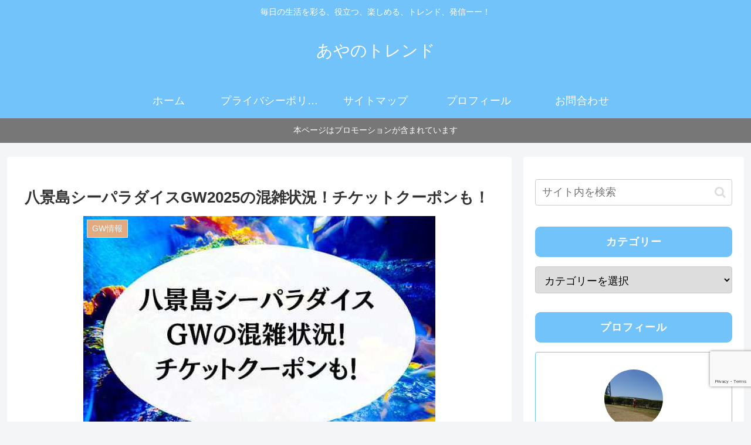

--- FILE ---
content_type: text/html; charset=UTF-8
request_url: https://ayatorendo.com/hakkeijima-seapara-gw/
body_size: 28234
content:
<!doctype html><html lang="ja"><head><meta charset="utf-8"><meta name="viewport" content="width=device-width, initial-scale=1.0, viewport-fit=cover"><meta name="referrer" content="no-referrer-when-downgrade"><meta name="format-detection" content="telephone=no">  <script>(function(w,d,s,l,i){w[l]=w[l]||[];w[l].push({'gtm.start':
    new Date().getTime(),event:'gtm.js'});var f=d.getElementsByTagName(s)[0],
    j=d.createElement(s),dl=l!='dataLayer'?'&l='+l:'';j.async=true;j.src=
    'https://www.googletagmanager.com/gtm.js?id='+i+dl;f.parentNode.insertBefore(j,f);
    })(window,document,'script','dataLayer','GTM-N3NBM7N');</script>  
 <script async src="https://www.googletagmanager.com/gtag/js?id=G-BC9W5TM2BV"></script> <script>window.dataLayer = window.dataLayer || [];
  function gtag(){dataLayer.push(arguments);}
  gtag('js', new Date());

  gtag('config', 'G-BC9W5TM2BV');</script> <meta name="google-site-verification" content="vI8_KQ3l2ppf_lePBUHs4ooIAD2P8ucE5b6xKQ9RnAc" /><link rel="preconnect dns-prefetch" href="//www.googletagmanager.com"><link rel="preconnect dns-prefetch" href="//www.google-analytics.com"><link rel="preconnect dns-prefetch" href="//ajax.googleapis.com"><link rel="preconnect dns-prefetch" href="//cdnjs.cloudflare.com"><link rel="preconnect dns-prefetch" href="//pagead2.googlesyndication.com"><link rel="preconnect dns-prefetch" href="//googleads.g.doubleclick.net"><link rel="preconnect dns-prefetch" href="//tpc.googlesyndication.com"><link rel="preconnect dns-prefetch" href="//ad.doubleclick.net"><link rel="preconnect dns-prefetch" href="//www.gstatic.com"><link rel="preconnect dns-prefetch" href="//cse.google.com"><link rel="preconnect dns-prefetch" href="//fonts.gstatic.com"><link rel="preconnect dns-prefetch" href="//fonts.googleapis.com"><link rel="preconnect dns-prefetch" href="//cms.quantserve.com"><link rel="preconnect dns-prefetch" href="//secure.gravatar.com"><link rel="preconnect dns-prefetch" href="//cdn.syndication.twimg.com"><link rel="preconnect dns-prefetch" href="//cdn.jsdelivr.net"><link rel="preconnect dns-prefetch" href="//images-fe.ssl-images-amazon.com"><link rel="preconnect dns-prefetch" href="//completion.amazon.com"><link rel="preconnect dns-prefetch" href="//m.media-amazon.com"><link rel="preconnect dns-prefetch" href="//i.moshimo.com"><link rel="preconnect dns-prefetch" href="//aml.valuecommerce.com"><link rel="preconnect dns-prefetch" href="//dalc.valuecommerce.com"><link rel="preconnect dns-prefetch" href="//dalb.valuecommerce.com"><link rel="preload" as="font" type="font/woff" href="https://ayatorendo.com/wp-content/themes/cocoon-master/webfonts/icomoon/fonts/icomoon.woff?v=2.7.0.2" crossorigin><link rel="preload" as="font" type="font/woff2" href="https://ayatorendo.com/wp-content/themes/cocoon-master/webfonts/fontawesome/fonts/fontawesome-webfont.woff2?v=4.7.0" crossorigin><link media="all" href="https://ayatorendo.com/wp-content/cache/autoptimize/css/autoptimize_c1f07835e94940b2c3810782e7686030.css" rel="stylesheet"><title>八景島シーパラダイスGW2025の混雑状況！チケットクーポンも！ | あやのトレンド</title><meta name='robots' content='max-image-preview:large' /><meta property="og:type" content="article"><meta property="og:description" content="八景島シーパラダイスは、水族館や遊園地を始めとした、海がテーマの複合型大規模レジャー施設です。世代問わず人気がありますので、2025年のGWもかなり混雑しそうですね。また、総面積24ヘクタールと、東京ドーム約18個分の広さがあるので、事前に..."><meta property="og:title" content="八景島シーパラダイスGW2025の混雑状況！チケットクーポンも！"><meta property="og:url" content="https://ayatorendo.com/hakkeijima-seapara-gw/"><meta property="og:image" content="https://ayatorendo.com/wp-content/uploads/2024/01/sipara.jpg"><meta property="og:site_name" content="あやのトレンド"><meta property="og:locale" content="ja_JP"><meta property="article:published_time" content="2025-03-12T09:45:11+09:00" /><meta property="article:modified_time" content="2025-03-12T09:45:11+09:00" /><meta property="article:section" content="GW情報"><meta property="article:tag" content="GW"><meta property="article:tag" content="八景島シーパラダイス"><meta property="article:tag" content="混雑"><meta property="article:tag" content="関東"><meta name="twitter:card" content="summary_large_image"><meta property="twitter:description" content="八景島シーパラダイスは、水族館や遊園地を始めとした、海がテーマの複合型大規模レジャー施設です。世代問わず人気がありますので、2025年のGWもかなり混雑しそうですね。また、総面積24ヘクタールと、東京ドーム約18個分の広さがあるので、事前に..."><meta property="twitter:title" content="八景島シーパラダイスGW2025の混雑状況！チケットクーポンも！"><meta property="twitter:url" content="https://ayatorendo.com/hakkeijima-seapara-gw/"><meta name="twitter:image" content="https://ayatorendo.com/wp-content/uploads/2024/01/sipara.jpg"><meta name="twitter:domain" content="ayatorendo.com"><link rel='dns-prefetch' href='//cdnjs.cloudflare.com' /><link rel='dns-prefetch' href='//stats.wp.com' /><link rel='preconnect' href='//c0.wp.com' /><link href='https://fonts.gstatic.com' crossorigin='anonymous' rel='preconnect' /><link href='https://ajax.googleapis.com' rel='preconnect' /><link href='https://fonts.googleapis.com' rel='preconnect' /><link rel="alternate" type="application/rss+xml" title="あやのトレンド &raquo; フィード" href="https://ayatorendo.com/feed/" /><link rel="alternate" type="application/rss+xml" title="あやのトレンド &raquo; コメントフィード" href="https://ayatorendo.com/comments/feed/" /><link rel="alternate" type="application/rss+xml" title="あやのトレンド &raquo; 八景島シーパラダイスGW2025の混雑状況！チケットクーポンも！ のコメントのフィード" href="https://ayatorendo.com/hakkeijima-seapara-gw/feed/" /> <!--noptimize--><script id="ayato-ready">
			window.advanced_ads_ready=function(e,a){a=a||"complete";var d=function(e){return"interactive"===a?"loading"!==e:"complete"===e};d(document.readyState)?e():document.addEventListener("readystatechange",(function(a){d(a.target.readyState)&&e()}),{once:"interactive"===a})},window.advanced_ads_ready_queue=window.advanced_ads_ready_queue||[];		</script>
		<!--/noptimize--> <script id="jetpack_related-posts-js-extra">var related_posts_js_options = {"post_heading":"h4"};</script> <script src="https://cdnjs.cloudflare.com/ajax/libs/jquery/3.6.1/jquery.min.js?ver=3.6.1" id="jquery-core-js"></script> <script src="https://cdnjs.cloudflare.com/ajax/libs/jquery-migrate/3.3.2/jquery-migrate.min.js?ver=3.0.1" id="jquery-migrate-js"></script> <script id="aurora-heatmap-js-extra">var aurora_heatmap = {"_mode":"reporter","ajax_url":"https:\/\/ayatorendo.com\/wp-admin\/admin-ajax.php","action":"aurora_heatmap","reports":"click_pc,click_mobile","debug":"0","ajax_delay_time":"3000","ajax_interval":"10","ajax_bulk":null};</script> <link rel='shortlink' href='https://ayatorendo.com/?p=7560' /> <script language="javascript">var vc_pid = "887704989";</script><script src="//aml.valuecommerce.com/vcdal.js" async></script><link rel="canonical" href="https://ayatorendo.com/hakkeijima-seapara-gw/"><meta name="description" content="八景島シーパラダイスは、水族館や遊園地を始めとした、海がテーマの複合型大規模レジャー施設です。世代問わず人気がありますので、2025年のGWもかなり混雑しそうですね。また、総面積24ヘクタールと、東京ドーム約18個分の広さがあるので、事前に..."><meta name="keywords" content="GW情報"><meta name="thumbnail" content="https://ayatorendo.com/wp-content/uploads/2024/01/sipara.jpg">  <script type="application/ld+json">{
  "@context": "https://schema.org",
  "@type": "Article",
  "mainEntityOfPage":{
    "@type":"WebPage",
    "@id":"https://ayatorendo.com/hakkeijima-seapara-gw/"
  },
  "headline": "八景島シーパラダイスGW2025の混雑状況！チケットクーポンも！",
  "image": {
    "@type": "ImageObject",
    "url": "https://ayatorendo.com/wp-content/uploads/2024/01/sipara.jpg",
    "width": 696,
    "height": 464
  },
  "datePublished": "2025-03-12T09:45:11+09:00",
  "dateModified": "2025-03-12T09:45:11+09:00",
  "author": {
    "@type": "Person",
    "name": "ayaM",
    "url": "https://ayatorendo.com/author/ayamatsu12/"
  },
  "description": "八景島シーパラダイスは、水族館や遊園地を始めとした、海がテーマの複合型大規模レジャー施設です。世代問わず人気がありますので、2025年のGWもかなり混雑しそうですね。また、総面積24ヘクタールと、東京ドーム約18個分の広さがあるので、事前に...…"
}</script> <link rel="icon" href="https://ayatorendo.com/wp-content/uploads/2021/05/cropped-DSC_9140-scaled-e1628573961153-1-32x32.jpg" sizes="32x32" /><link rel="icon" href="https://ayatorendo.com/wp-content/uploads/2021/05/cropped-DSC_9140-scaled-e1628573961153-1-192x192.jpg" sizes="192x192" /><link rel="apple-touch-icon" href="https://ayatorendo.com/wp-content/uploads/2021/05/cropped-DSC_9140-scaled-e1628573961153-1-180x180.jpg" /><meta name="msapplication-TileImage" content="https://ayatorendo.com/wp-content/uploads/2021/05/cropped-DSC_9140-scaled-e1628573961153-1-270x270.jpg" /></head><body class="wp-singular post-template-default single single-post postid-7560 single-format-standard wp-theme-cocoon-master wp-child-theme-cocoon-child-master body public-page page-body categoryid-590 tagid-595 tagid-635 tagid-596 tagid-779 ff-hiragino fz-18px fw-400 hlt-center-logo-wrap ect-entry-card-wrap rect-entry-card-wrap no-scrollable-sidebar scrollable-main sidebar-right mblt-footer-mobile-buttons scrollable-mobile-buttons author-admin mobile-button-fmb no-mobile-sidebar no-sp-snippet font-awesome-4 thumb-wide aa-prefix-ayato-" itemscope itemtype="https://schema.org/WebPage"> <noscript><iframe src="https://www.googletagmanager.com/ns.html?id=GTM-N3NBM7N" height="0" width="0" style="display:none;visibility:hidden"></iframe></noscript>  <script type="text/javascript" charset="utf-8" src="https://glssp.net/GL_AD/manager/goodlifes_ADManager_p.js?cid=3272&type=12" async></script> <script type="text/javascript">var adstir_vars = {
  ver: "4.0",
  type: "interstitial",
  app_id: "MEDIA-7f70ed0a",
  ad_spot: 6
};</script> <script type="text/javascript" src="https://js.ad-stir.com/js/adstir.js"></script> <script type="text/javascript">var adstir_vars = {
  ver: "4.0",
  type: "interstitial",
  app_id: "MEDIA-16342153",
  ad_spot: 2
};</script> <div id="container" class="container cf"><div id="header-container" class="header-container"><div id="header-container-in" class="header-container-in hlt-center-logo"><header id="header" class="header cf" itemscope itemtype="https://schema.org/WPHeader"><div id="header-in" class="header-in wrap cf" itemscope itemtype="https://schema.org/WebSite"><div class="tagline" itemprop="alternativeHeadline">毎日の生活を彩る、役立つ、楽しめる、トレンド、発信ーー！</div><div class="logo logo-header logo-text"><a href="https://ayatorendo.com/" class="site-name site-name-text-link" itemprop="url"><span class="site-name-text" itemprop="name about">あやのトレンド</span></a></div></div></header><nav id="navi" class="navi cf" itemscope itemtype="https://schema.org/SiteNavigationElement"><div id="navi-in" class="navi-in wrap cf"><ul id="menu-%e3%83%a1%e3%83%8b%e3%83%a5%e3%83%bc" class="menu-top menu-header menu-pc"><li id="menu-item-19" class="menu-item menu-item-type-custom menu-item-object-custom menu-item-home menu-item-has-no-description"><a href="https://ayatorendo.com/"><div class="caption-wrap"><div class="item-label">ホーム</div></div></a></li><li id="menu-item-20" class="menu-item menu-item-type-post_type menu-item-object-page menu-item-privacy-policy menu-item-has-no-description"><a href="https://ayatorendo.com/privacy-policy/"><div class="caption-wrap"><div class="item-label">プライバシーポリシー</div></div></a></li><li id="menu-item-18" class="menu-item menu-item-type-post_type menu-item-object-page menu-item-has-no-description"><a href="https://ayatorendo.com/sitemap/"><div class="caption-wrap"><div class="item-label">サイトマップ</div></div></a></li><li id="menu-item-219" class="menu-item menu-item-type-post_type menu-item-object-page menu-item-has-no-description"><a href="https://ayatorendo.com/profile/"><div class="caption-wrap"><div class="item-label">プロフィール</div></div></a></li><li id="menu-item-17" class="menu-item menu-item-type-post_type menu-item-object-page menu-item-has-no-description"><a href="https://ayatorendo.com/contact/"><div class="caption-wrap"><div class="item-label">お問合わせ</div></div></a></li></ul></div></nav></div></div><div id="notice-area" class="notice-area nt-notice"> <span class="notice-area-message">本ページはプロモーションが含まれています</span></div><div id="content" class="content cf"><div id="content-in" class="content-in wrap"><main id="main" class="main" itemscope itemtype="https://schema.org/Blog"><article id="post-7560" class="article post-7560 post type-post status-publish format-standard has-post-thumbnail hentry category-gw-post tag-gw-post tag-635-post tag-596-post tag-kantou-post" itemscope="itemscope" itemprop="blogPost" itemtype="https://schema.org/BlogPosting" data-clarity-region="article"><header class="article-header entry-header"><h1 class="entry-title" itemprop="headline">八景島シーパラダイスGW2025の混雑状況！チケットクーポンも！</h1><div class="eye-catch-wrap"><figure class="eye-catch" itemprop="image" itemscope itemtype="https://schema.org/ImageObject"> <img width="600" height="400" src="https://ayatorendo.com/wp-content/uploads/2024/01/sipara.jpg" class="attachment-600x400 size-600x400 eye-catch-image wp-post-image" alt="" decoding="async" fetchpriority="high" srcset="https://ayatorendo.com/wp-content/uploads/2024/01/sipara.jpg 600w, https://ayatorendo.com/wp-content/uploads/2024/01/sipara-300x200.jpg 300w" sizes="(max-width: 600px) 100vw, 600px" /><meta itemprop="url" content="https://ayatorendo.com/wp-content/uploads/2024/01/sipara.jpg"><meta itemprop="width" content="600"><meta itemprop="height" content="400"> <span class="cat-label cat-label-590">GW情報</span></figure></div><div class="sns-share ss-col-6 ss-high-and-low-lc bc-brand-color sbc-hide ss-top"><div class="sns-share-buttons sns-buttons"> <a href="https://x.com/intent/tweet?text=%E5%85%AB%E6%99%AF%E5%B3%B6%E3%82%B7%E3%83%BC%E3%83%91%E3%83%A9%E3%83%80%E3%82%A4%E3%82%B9GW2025%E3%81%AE%E6%B7%B7%E9%9B%91%E7%8A%B6%E6%B3%81%EF%BC%81%E3%83%81%E3%82%B1%E3%83%83%E3%83%88%E3%82%AF%E3%83%BC%E3%83%9D%E3%83%B3%E3%82%82%EF%BC%81&#038;url=https%3A%2F%2Fayatorendo.com%2Fhakkeijima-seapara-gw%2F" class="sns-button share-button twitter-button twitter-share-button-sq x-corp-button x-corp-share-button-sq" target="_blank" title="Xでシェア" rel="nofollow noopener noreferrer" aria-label="Xでシェア"><span class="social-icon icon-x-corp"></span><span class="button-caption">X</span><span class="share-count twitter-share-count x-share-count"></span></a> <a href="//www.facebook.com/sharer/sharer.php?u=https%3A%2F%2Fayatorendo.com%2Fhakkeijima-seapara-gw%2F&#038;t=%E5%85%AB%E6%99%AF%E5%B3%B6%E3%82%B7%E3%83%BC%E3%83%91%E3%83%A9%E3%83%80%E3%82%A4%E3%82%B9GW2025%E3%81%AE%E6%B7%B7%E9%9B%91%E7%8A%B6%E6%B3%81%EF%BC%81%E3%83%81%E3%82%B1%E3%83%83%E3%83%88%E3%82%AF%E3%83%BC%E3%83%9D%E3%83%B3%E3%82%82%EF%BC%81" class="sns-button share-button facebook-button facebook-share-button-sq" target="_blank" title="Facebookでシェア" rel="nofollow noopener noreferrer" aria-label="Facebookでシェア"><span class="social-icon icon-facebook"></span><span class="button-caption">Facebook</span><span class="share-count facebook-share-count"></span></a> <a href="//b.hatena.ne.jp/entry/s/ayatorendo.com/hakkeijima-seapara-gw/" class="sns-button share-button hatebu-button hatena-bookmark-button hatebu-share-button-sq" data-hatena-bookmark-layout="simple" target="_blank" title="はてブでブックマーク" rel="nofollow noopener noreferrer" aria-label="はてブでブックマーク"><span class="social-icon icon-hatena"></span><span class="button-caption">はてブ</span><span class="share-count hatebu-share-count"></span></a> <a href="//timeline.line.me/social-plugin/share?url=https%3A%2F%2Fayatorendo.com%2Fhakkeijima-seapara-gw%2F" class="sns-button share-button line-button line-share-button-sq" target="_blank" title="LINEでシェア" rel="nofollow noopener noreferrer" aria-label="LINEでシェア"><span class="social-icon icon-line"></span><span class="button-caption">LINE</span><span class="share-count line-share-count"></span></a> <a role="button" tabindex="0" class="sns-button share-button copy-button copy-share-button-sq" data-clipboard-text="八景島シーパラダイスGW2025の混雑状況！チケットクーポンも！ https://ayatorendo.com/hakkeijima-seapara-gw/" title="タイトルとURLをコピーする" aria-label="タイトルとURLをコピーする"><span class="social-icon icon-copy"></span><span class="button-caption">コピー</span><span class="share-count copy-share-count"></span></a></div></div><div class="date-tags"> <span class="post-date"><span class="fa fa-clock-o" aria-hidden="true"></span><time class="entry-date date published updated" datetime="2025-03-12T09:45:11+09:00" itemprop="datePublished dateModified">2025.03.12</time></span></div></header><div class="entry-content cf" itemprop="mainEntityOfPage"><div class="ayato-" id="ayato-2897795417"><script type="text/javascript">var adstir_vars = {
  ver: "4.0",
  app_id: "MEDIA-7f70ed0a",
  ad_spot: 3,
  center: false
};</script> <script type="text/javascript" src="https://js.ad-stir.com/js/adstir.js"></script> <script type="text/javascript">var adstir_vars = {
  ver: "4.0",
  app_id: "MEDIA-7f70ed0a",
  ad_spot: 3,
  center: false
};</script> <script type="text/javascript" src="https://js.ad-stir.com/js/adstir.js"></script></div><p><span style="color: #0000ff;">八景島シーパラダイス</span>は、水族館や遊園地を始めとした、海がテーマの複合型大規模レジャー施設です。</p><p>世代問わず人気がありますので、2025年のGWもかなり混雑しそうですね。</p><p>また、総面積24ヘクタールと、東京ドーム約18個分の広さがあるので、事前にどこをまわるか決めておくのも良いです！</p><p>そこで2025年GWの八景島シーパラダイスの混雑についてや、チケットクーポンなどについて調べてみました！</p><div class="ayato-" id="ayato-1208198202"><script type="text/javascript">var adstir_vars = {
  ver: "4.0",
  app_id: "MEDIA-7f70ed0a",
  ad_spot: 3,
  center: false
};</script> <script type="text/javascript" src="https://js.ad-stir.com/js/adstir.js"></script> <script type="text/javascript">var adstir_vars = {
  ver: "4.0",
  app_id: "MEDIA-7f70ed0a",
  ad_spot: 3,
  center: false
};</script> <script type="text/javascript" src="https://js.ad-stir.com/js/adstir.js"></script></div><div id="toc" class="toc tnt-number toc-center tnt-number border-element"><input type="checkbox" class="toc-checkbox" id="toc-checkbox-1"><label class="toc-title" for="toc-checkbox-1">目次</label><div class="toc-content"><ol class="toc-list open"><li><a href="#toc1" tabindex="0">八景島シーパラダイスのGW混雑状況について！</a><ol><li><a href="#toc2" tabindex="0">アトラクションの待ち時間について</a></li><li><a href="#toc3" tabindex="0">レストランの待ち時間について</a></li></ol></li><li><a href="#toc4" tabindex="0">八景島シーパラダイスへのアクセス！</a></li><li><a href="#toc5" tabindex="0">八景島シーパラダイスのチケット割引クーポンはある？</a></li><li><a href="#toc6" tabindex="0">GWイベントについて！</a></li><li><a href="#toc7" tabindex="0">館内サービスについて！</a></li><li><a href="#toc8" tabindex="0">八景島シーパラダイスの周辺施設！</a></li><li><a href="#toc9" tabindex="0">まとめ</a><ol><li><a href="#toc10" tabindex="0">関連</a></li></ol></li></ol></div></div><h2><span id="toc1">八景島シーパラダイスのGW混雑状況について！</span></h2><p>&nbsp;</p><blockquote class="twitter-tweet"><p dir="ltr" lang="ja">シーパラフォトスポット紹介&#x1f308;&#x1f49c;<br /> カラフルでポップな「SEAPARA」のフォトスポット&#x1f4f8;<br /> みなさんもぜひ素敵な写真を撮ってくださいね&#x1f604;&#x1f604;<a href="https://twitter.com/hashtag/%E3%82%B7%E3%83%BC%E3%83%91%E3%83%A9?src=hash&amp;ref_src=twsrc%5Etfw">#シーパラ</a> <a href="https://twitter.com/hashtag/%E3%83%95%E3%82%A9%E3%83%88%E3%82%B9%E3%83%9D%E3%83%83%E3%83%88?src=hash&amp;ref_src=twsrc%5Etfw">#フォトスポット</a> <a href="https://twitter.com/hashtag/irodori?src=hash&amp;ref_src=twsrc%5Etfw">#irodori</a> <a href="https://t.co/AIsyqqxukV">pic.twitter.com/AIsyqqxukV</a></p><p>— 横浜・八景島シーパラダイス公式 (@_seaparadise_) <a href="https://twitter.com/_seaparadise_/status/871662186841722880?ref_src=twsrc%5Etfw">June 5, 2017</a></p></blockquote><p><script async src="https://platform.twitter.com/widgets.js" charset="utf-8"></script></p><p>&nbsp;</p><div class="blank-box bb-tab bb-check bb-red"><div class="bb-label"><span class="fa"></span></div>・土日祝日はほぼ混雑している<br /> ・平日は客数が少なめ、駐車場も空いている<br /> ・天候によって混雑具合が変わる<br /> ・翌日が平日になる祝日は、夕方以降空いている</div><p>&nbsp;</p><p>過去のツイートを見ながら混雑状況を予想してみました。</p><p>&nbsp;</p><p><strong>【2022年 5月3日<span style="color: #ff0000;">（火）</span>のツイート】</strong></p><blockquote class="twitter-tweet"><p dir="ltr" lang="ja">八景島シーパラダイス行ってきました！<br /> GWだから混んでてあんまり良い写真が撮れなかった…（−＿−；） <a href="https://t.co/7tfeF2se3R">pic.twitter.com/7tfeF2se3R</a></p><p>— wat40 (@JOL1110) <a href="https://twitter.com/JOL1110/status/1521463872133427200?ref_src=twsrc%5Etfw">May 3, 2022</a></p></blockquote><p><script async src="https://platform.twitter.com/widgets.js" charset="utf-8"></script></p><p><span class="marker-under">GW期間中、この日は憲法記念日。どうやら激混みだったようです…。</span></p><p><span class="marker-under">やはりGWでは、基本混雑していると思います。</span></p><p>&nbsp;</p><p><strong>【2022年 5月6日（金）のツイート】</strong></p><blockquote class="twitter-tweet"><p dir="ltr" lang="ja">今日は八景島シーパラダイス行ってきました。GW期間だし恐ろしく混んでるかと思いきや、そうでもなかった。駐車場もB駐車場は満車だったけど、C駐車場はすかすか。10時半でそうなのは平日効果かな。</p><p>— 哲源/えあ (@tetsugen) <a href="https://twitter.com/tetsugen/status/1522582994292133891?ref_src=twsrc%5Etfw">May 6, 2022</a></p></blockquote><p><script async src="https://platform.twitter.com/widgets.js" charset="utf-8"></script></p><p>GW期間の平日の金曜日。</p><p><span class="marker-under">A〜Fの駐車場がある中の、C駐車場が空いていたとのこと。</span></p><p><span class="marker-under">平日ですので、その他駐車場も空いていた可能性が高いと思います。</span></p><p>&nbsp;</p><p>&nbsp;</p><p><strong>【2022 年5月7日<span style="color: #0000ff;">（土）</span>のツイート】</strong></p><blockquote class="twitter-tweet"><p dir="ltr" lang="ja">八景島シーパラダイスへ！<br /> GWだから激混み覚悟で来たのに…あら？意外と空いてた♡<br /> 晴れ女パワーで後半から青空&#x2728; <a href="https://t.co/cJfGomZplU">pic.twitter.com/cJfGomZplU</a></p><p>— 岸本梓（きしもとあずさ） (@msazusa) <a href="https://twitter.com/msazusa/status/1522850852561907713?ref_src=twsrc%5Etfw">May 7, 2022</a></p></blockquote><p><script async src="https://platform.twitter.com/widgets.js" charset="utf-8"></script></p><p>GW期間の土曜日だというのに、意外と空いていた…。</p><p><span class="marker-under">おそらく天候が曇りで、微妙な天気だったので客数が少なかったのかも…。</span></p><p>午後は晴れてきたとあるので、少しずつ客数が増してきたのかもしれませんね。</p><p>&nbsp;</p><p>&nbsp;</p><p><strong>【2018年 5月2日（水）のツイート】</strong></p><blockquote class="twitter-tweet"><p dir="ltr" lang="ja">八景島シーパラダイスnow&#x1f41f;</p><p>GWでも平日だからかそんなに混んでません&#x1f64c; <a href="https://t.co/4WZO2YXYGp">pic.twitter.com/4WZO2YXYGp</a></p><p>— はまあ (@amaha0277) <a href="https://twitter.com/amaha0277/status/991486088400142336?ref_src=twsrc%5Etfw">May 2, 2018</a></p></blockquote><p><script async src="https://platform.twitter.com/widgets.js" charset="utf-8"></script></p><p><span class="marker-under" style="color: #0000ff;">こちらは水族館のようです。GW平日で空いているというとても良い情報！</span></p><p>&nbsp;</p><p>&nbsp;</p><p><strong>【2017年 5月5日<span style="color: #ff0000;">（金）</span>のツイート】</strong></p><blockquote class="twitter-tweet" data-conversation="none"><p dir="ltr" lang="ja">八景島シーパラダイス！！<br /> ＧＷだからすごい混みようだったけどライトアップが綺麗だった(*&#8217;▽&#8217;*)</p><p>— 悠✽ (@Tana_Haruka_) <a href="https://twitter.com/Tana_Haruka_/status/860256426588913664?ref_src=twsrc%5Etfw">May 4, 2017</a></p></blockquote><p><script async src="https://platform.twitter.com/widgets.js" charset="utf-8"></script></p><p><span class="marker-under" style="color: #0000ff;">こどもの日です。八景島シーパラダイスのような、ファミリーで楽しめる大型施設であれば</span></p><p><span class="marker-under" style="color: #0000ff;">どこの施設でも混雑していることは間違いなしです。</span></p><p><span class="marker-under" style="color: #0000ff;">混雑覚悟でお出掛けしましょう。</span></p><p>&nbsp;</p><p>&nbsp;</p><p><strong>【2012年 4月30日<span style="color: #ff0000;">（月）</span>のツイート】</strong></p><blockquote class="twitter-tweet"><p dir="ltr" lang="ja"><a href="https://twitter.com/pentaclaus?ref_src=twsrc%5Etfw">@pentaclaus</a> 八景島シーパラダイスおすすめ！GWなのに空いてるし、動物達のサービス精神がいい！</p><p>— kuni (@kuni_tw) <a href="https://twitter.com/kuni_tw/status/196868487732408320?ref_src=twsrc%5Etfw">April 30, 2012</a></p></blockquote><p><script async src="https://platform.twitter.com/widgets.js" charset="utf-8"></script></p><p><span class="marker-under">GW前半の振替休日。</span></p><p><span class="marker-under" style="color: #0000ff;">翌日が平日になるので、特に夕方からは客数が減る予想です。</span></p><p>&nbsp;</p><p>&nbsp;</p><h3><span id="toc2">アトラクションの待ち時間について</span></h3><p>&nbsp;</p><div class="blank-box bb-red"><p><strong>・通常のアトラクション…15〜30分予想</strong></p><p><strong>・人気のアトラクション…30〜90分予想</strong></p><p><strong>・閉園直後、17:00以降は空いている可能性がある</strong></p></div><p>&nbsp;</p><p>&nbsp;</p><p><strong>【通常アトラクション　レッドバロン】</strong></p><blockquote class="twitter-tweet"><p dir="ltr" lang="ja">横浜八景島シーパラダイス<br /> レッドバロン <a href="https://t.co/SANfFLKkxY">pic.twitter.com/SANfFLKkxY</a></p><p>— レフティ (@2003_wps) <a href="https://twitter.com/2003_wps/status/1566973711152205824?ref_src=twsrc%5Etfw">September 6, 2022</a></p></blockquote><p><script async src="https://platform.twitter.com/widgets.js" charset="utf-8"></script></p><p>&nbsp;</p><p>&nbsp;</p><p><strong>【人気のアトラクション　アクアライドll】</strong></p><p><span class="marker-under">ずぶ濡れ覚悟の超人気アトラクションのアクアライドll。</span></p><p><span class="marker-under">特にGWは混雑が予想されます。</span></p><p><span class="marker-under">少しでも混雑を避けたい場合は平日をおすすめします。</span></p><blockquote class="twitter-tweet"><p dir="ltr" lang="ja">八景島シーパラダイスの<br /> アクアライドⅡ乗ったらこーなりました<br /> 模様じゃないです水です <a href="https://t.co/pAQaFaNLpb">pic.twitter.com/pAQaFaNLpb</a></p><p>— ミリノコシコハクヌシ (@Baguko_88) <a href="https://twitter.com/Baguko_88/status/1576119015528812544?ref_src=twsrc%5Etfw">October 1, 2022</a></p></blockquote><p><script async src="https://platform.twitter.com/widgets.js" charset="utf-8"></script></p><p>&nbsp;</p><p><span class="marker-under">その他アトラクションも、やはりGWでは混雑が予想される為、</span></p><p><span class="marker-under">アトラクションを沢山乗りたい！という方は是非とも平日に行きましょう…！！</span></p><p>&nbsp;</p><p>&nbsp;</p><h3><span id="toc3">レストランの待ち時間について</span></h3><p>&nbsp;</p><div class="blank-box bb-tab bb-point bb-red"><div class="bb-label"><span class="fa"></span></div><ul><li><span class="marker-under"><strong>平日</strong></span></li><li><span class="marker-under"><strong>天候があまり良くない日を狙う</strong></span></li><li><span class="marker-under"><strong>夕方17:00以降</strong></span></li><li><span class="marker-under"><strong>ランチ帯の時間よりも早め、もしくは遅めに行ってみる</strong></span></li></ul></div><p>&nbsp;</p><p>&nbsp;</p><p>ここでは、人気のある「うみファームキッチン」をご紹介します。</p><p>&nbsp;</p><blockquote class="twitter-tweet"><p dir="ltr" lang="ja">(via:_seaparadise_) 【八景島シーパラダイス】うみファーム待ち時間情報 ただいまうみファームご入館までに60分 釣り参加までに60分 唐揚げにするからっとキッチンで約30分となっております。 <a href="http://t.co/g4FKNoCKHq">pic.twitter.com/g4FKNoCKHq</a></p><p>— 水族館写真 (@suizokukanphoto) <a href="https://twitter.com/suizokukanphoto/status/328324847157518336?ref_src=twsrc%5Etfw">April 28, 2013</a></p></blockquote><p><script async src="https://platform.twitter.com/widgets.js" charset="utf-8"></script></p><p>&nbsp;</p><p>大混雑しています…。基本的には並ぶしかありませんが…、</p><p>&nbsp;</p><p><span class="marker-under">少しでも混雑を避けたい方は、平日、天候、時間帯を考えて行くようにしましょう。</span></p><p>&nbsp;</p><p>&nbsp;</p><div class="ayato-2" id="ayato-1412067757"><script type="text/javascript">var adstir_vars = {
  ver: "4.0",
  app_id: "MEDIA-7f70ed0a",
  ad_spot: 3,
  center: false
};</script> <script type="text/javascript" src="https://js.ad-stir.com/js/adstir.js"></script> <script type="text/javascript">var adstir_vars = {
  ver: "4.0",
  app_id: "MEDIA-7f70ed0a",
  ad_spot: 3,
  center: false
};</script> <script type="text/javascript" src="https://js.ad-stir.com/js/adstir.js"></script></div><h2><span id="toc4">八景島シーパラダイスへのアクセス！</span></h2><p><a rel="noopener" href="http://www.seaparadise.co.jp/access/" target="_blank">ホームページはこちら！</a></p><p><iframe style="border: 0;" src="https://www.google.com/maps/embed?pb=!1m18!1m12!1m3!1d3254.8014483116654!2d139.64375586468472!3d35.335751706449926!2m3!1f0!2f0!3f0!3m2!1i1024!2i768!4f13.1!3m3!1m2!1s0x601841797ab6104d%3A0x4165a6dc508fcd47!2z5qiq5rWc44O75YWr5pmv5bO244K344O844OR44Op44OA44Kk44K5!5e0!3m2!1sja!2sjp!4v1675516129988!5m2!1sja!2sjp" width="1000" height="300" allowfullscreen="allowfullscreen"><span data-mce-type="bookmark" style="display: inline-block; width: 0px; overflow: hidden; line-height: 0;" class="mce_SELRES_start">﻿</span></iframe></p><blockquote class="twitter-tweet"><p dir="ltr" lang="ja">横浜・八景島シーパラダイスのアクセス方法！電車・車での行き方は？ <a href="https://t.co/1EPXPfbcn8">https://t.co/1EPXPfbcn8</a> <a href="https://t.co/ILxISRCwQE">pic.twitter.com/ILxISRCwQE</a></p><p>— アソビバ (@asovivacom) <a href="https://twitter.com/asovivacom/status/879184935478853632?ref_src=twsrc%5Etfw">June 26, 2017</a></p></blockquote><p><script async src="https://platform.twitter.com/widgets.js" charset="utf-8"></script></p><p>&nbsp;</p><p>&nbsp;</p><p><strong>【電車での行き方は5通り】</strong></p><ul><li>品川駅（京浜急行快速）→横浜駅→金沢八景駅or新杉田駅→<a rel="noopener" href="https://www.seasideline.co.jp/index.html" target="_blank">シーサイドライン</a>→八景島駅</li><li>新横浜駅（地下鉄orJR横浜線）→横浜駅→金沢八景駅or新杉田駅<a rel="noopener" href="https://www.seasideline.co.jp/index.html" target="_blank">（シーサイドライン）</a><br /> →八景島駅</li><li>東京駅（JR東海道本線）→品川駅→横浜駅→金沢八景駅or新杉田駅（<a rel="noopener" href="https://www.seasideline.co.jp/index.html" target="_blank">シーサイドライン</a>）<br /> →八景島駅</li><li>新宿駅（JR湘南新宿ライン）→横浜駅→金沢八景駅or新杉田駅（<a rel="noopener" href="https://www.seasideline.co.jp/index.html" target="_blank">シーサイドライン</a>）<br /> →八景島駅</li><li>羽田空港（京浜急行空港線）→金沢八景駅（<a rel="noopener" href="https://www.seasideline.co.jp/index.html" target="_blank">シーサイドライン</a>）→八景島駅</li></ul><p>&nbsp;</p><p><strong>【バスは下記4ヶ所から出ている（京急リムジンバス）】</strong></p><ul><li><span class="marker-under">横浜駅→八景島シーパラダイス</span></li><li><span class="marker-under">横浜ロイヤルパークホテル→八景島シーパラダイス</span></li><li><span class="marker-under">横浜ベイホテル東急→八景島シーパラダイス</span></li><li><span class="marker-under">ヨコハマグランドインターコンチネンタル→八景島シーパラダイス</span></li></ul><p><span style="color: #0000ff;">※金沢文庫駅からもからもバスが出ているが、バス停まで少し距離があります。</span></p><p>&nbsp;</p><p>&nbsp;</p><p><strong>【バスの時刻表】</strong></p><blockquote class="twitter-tweet"><p dir="ltr" lang="ja">今日シーサイドラインが事故ったわけだけど、八景島シーパラダイスでやってる艦これのレッパラに明日行く人にバスも一応あるのをお知らせしておきますね……。<br /> 横浜駅→リムジンバス2本<br /> 金沢文庫駅→文19系統毎時1,2本(少し歩く) <a href="https://t.co/q5SkHluLWe">pic.twitter.com/q5SkHluLWe</a></p><p>— ْ解凍された布 (@mizonozomizo) <a href="https://twitter.com/mizonozomizo/status/1134821346381144065?ref_src=twsrc%5Etfw">June 1, 2019</a></p></blockquote><p><script async src="https://platform.twitter.com/widgets.js" charset="utf-8"></script></p><p>&nbsp;</p><p>&nbsp;</p><p><strong>【新杉田駅（シーサイドライン）→八景島駅まで】</strong></p><blockquote class="twitter-tweet"><p dir="ltr" lang="ja">2022年10月8日(土)<br /> 16時00分頃<br /> 神奈川県横浜市。<br /> 新杉田駅からシーサイドラインに乗り、八景島駅に向かう。<br /> (注・動画は八景島シーパラダイスの近くを走行中の様子です。F35B戦闘機で低空飛行したら多分こんな感じなのかな〜！？)<a href="https://twitter.com/hashtag/%E6%A8%AA%E6%B5%9C%E5%B8%82?src=hash&amp;ref_src=twsrc%5Etfw">#横浜市</a> <a href="https://twitter.com/hashtag/%E3%82%B7%E3%83%BC%E3%82%B5%E3%82%A4%E3%83%89%E3%83%A9%E3%82%A4%E3%83%B3?src=hash&amp;ref_src=twsrc%5Etfw">#シーサイドライン</a><a href="https://twitter.com/hashtag/%E9%9B%BB%E8%BB%8A?src=hash&amp;ref_src=twsrc%5Etfw">#電車</a> <a href="https://twitter.com/hashtag/%E9%9B%BB%E8%BB%8A%E3%81%AE%E6%97%85?src=hash&amp;ref_src=twsrc%5Etfw">#電車の旅</a> <a href="https://twitter.com/hashtag/%E3%83%88%E3%83%83%E3%83%97%E3%82%AC%E3%83%B3?src=hash&amp;ref_src=twsrc%5Etfw">#トップガン</a> <a href="https://t.co/LxcvjVbSkY">pic.twitter.com/LxcvjVbSkY</a></p><p>— サビちゃん(サビキーノ斉藤typeR) (@SABIKINOtypeR) <a href="https://twitter.com/SABIKINOtypeR/status/1578672037555769344?ref_src=twsrc%5Etfw">October 8, 2022</a></p></blockquote><p><script async src="https://platform.twitter.com/widgets.js" charset="utf-8"></script></p><p>&nbsp;</p><p>&nbsp;</p><p><strong>【八景島駅から徒歩】</strong></p><blockquote class="twitter-tweet"><p dir="ltr" lang="ja">八景島駅から <a href="https://twitter.com/hashtag/%E5%85%AB%E6%99%AF%E5%B3%B6?src=hash&amp;ref_src=twsrc%5Etfw">#八景島</a> までは八景大橋、国道側駐車場からはマリンゲートを通って到着です。</p><p>進めまっすぐ橋の向こうへ⇧<a href="https://twitter.com/hashtag/SideM?src=hash&amp;ref_src=twsrc%5Etfw">#SideM</a> × <a href="https://twitter.com/hashtag/%E3%82%B7%E3%83%BC%E3%83%91%E3%83%A9?src=hash&amp;ref_src=twsrc%5Etfw">#シーパラ</a><br /> “315”なイベントの幕が開きます&#x2728;</p><p>3月15日まで、よろしくお願い致します&#x1f647;&#x200d;&#x2642;&#xfe0f;<a href="https://t.co/tZzEK9vmXd">https://t.co/tZzEK9vmXd</a> <a href="https://t.co/6Ef3RKJwZK">pic.twitter.com/6Ef3RKJwZK</a></p><p>— 【公式】横浜・八景島シーパラダイス アニメ/ゲーム部 (@seaparadise_ag) <a href="https://twitter.com/seaparadise_ag/status/1621668968791699457?ref_src=twsrc%5Etfw">February 4, 2023</a></p></blockquote><p><script async src="https://platform.twitter.com/widgets.js" charset="utf-8"></script></p><p>&nbsp;</p><p>&nbsp;</p><p><strong>【F駐車場】</strong></p><blockquote class="twitter-tweet"><p dir="ltr" lang="ja">ずっと来たかった八景島シーパラダイスの駐車場にやってきたぞぃ <a href="https://t.co/I6jOSJCJuJ">pic.twitter.com/I6jOSJCJuJ</a></p><p>— たかto (@takatezzaRS200) <a href="https://twitter.com/takatezzaRS200/status/1464818814013501440?ref_src=twsrc%5Etfw">November 28, 2021</a></p></blockquote><p><script async src="https://platform.twitter.com/widgets.js" charset="utf-8"></script></p><p>&nbsp;</p><div class="ayato-" id="ayato-1510131521"><script type="text/javascript">var adstir_vars = {
  ver: "4.0",
  app_id: "MEDIA-7f70ed0a",
  ad_spot: 3,
  center: false
};</script> <script type="text/javascript" src="https://js.ad-stir.com/js/adstir.js"></script> <script type="text/javascript">var adstir_vars = {
  ver: "4.0",
  app_id: "MEDIA-7f70ed0a",
  ad_spot: 3,
  center: false
};</script> <script type="text/javascript" src="https://js.ad-stir.com/js/adstir.js"></script></div><h2><span id="toc5">八景島シーパラダイスのチケット割引クーポンはある？</span></h2><p><a rel="noopener" href="http://www.seaparadise.co.jp/price/" target="_blank">ホームページの料金案内はこちら！</a></p><p>&nbsp;</p><p><strong>【チケットの種類は4種類】</strong></p><ul><li><span class="marker-under">アクアリゾーツパス</span></li><li><span class="marker-under">プレジャーパス</span></li><li><span class="marker-under">ワンデーパス</span></li><li><span class="marker-under">シーパラプレミアムパス</span></li></ul><p>&nbsp;</p><p>&nbsp;</p><p><strong>【アクアリゾーツパス】</strong></p><p><span class="marker-under">4つの水族館に入場が出来るパス。</span></p><table style="border-collapse: collapse; width: 100%; height: 209px;"><tbody><tr style="height: 61px;"><td style="width: 32.7018%; height: 61px;"><strong>当日券通常料金</strong></td><td style="width: 13.203%; text-align: center; height: 61px;"><strong>大人</strong><br /> <strong>3,300円</strong></td><td style="width: 15.2965%; text-align: center; height: 61px;"><strong>小・中学生</strong><br /> <strong>2,000円</strong></td><td style="width: 17.4817%; text-align: center; height: 61px;"><strong>幼児（4歳以上）</strong><br /> <strong>1,000円</strong></td><td style="width: 32.6406%; text-align: center; height: 61px;"><strong>シニア（60歳以上）</strong><br /> <strong>1,800円</strong></td></tr><tr style="height: 37px;"><td style="width: 32.7018%; height: 37px;"><strong><a rel="noopener" href="https://dailyplus.yahoo.co.jp/" target="_blank">デイリーplus</a></strong></td><td style="width: 13.203%; text-align: center; height: 37px;"><strong><span style="color: #ff0000;">2,600円</span></strong></td><td style="width: 15.2965%; text-align: center; height: 37px;"><strong><span style="color: #ff0000;">1,500円</span></strong></td><td style="width: 17.4817%; text-align: center; height: 37px;"><strong><span style="color: #ff0000;">700円</span></strong></td><td style="width: 32.6406%; text-align: center; height: 37px;"><strong><span style="color: #ff0000;">2,150円</span></strong></td></tr><tr style="height: 37px;"><td style="width: 32.7018%; height: 37px;"><strong><a rel="noopener" href="https://skyticket.jp/premium/" target="_blank">skyticketプレミアム</a></strong></td><td style="width: 13.203%; text-align: center; height: 37px;"><strong><span style="color: #ff0000;">2,600円</span></strong></td><td style="width: 15.2965%; text-align: center; height: 37px;"><strong><span style="color: #ff0000;">1,500円</span></strong></td><td style="width: 17.4817%; text-align: center; height: 37px;"><strong><span style="color: #ff0000;">700円</span></strong></td><td style="width: 32.6406%; text-align: center; height: 37px;"><strong><span style="color: #ff0000;">2,150円</span></strong></td></tr><tr style="height: 37px;"><td style="width: 32.7018%; height: 37px;"><strong><a rel="noopener" href="https://www.premium-coupon.jp/relo/coupon/detail/10114" target="_blank">リロプレミアムクーポン</a></strong></td><td style="width: 13.203%; text-align: center; height: 37px;"><strong><span style="color: #ff0000;">2,750円</span></strong></td><td style="width: 15.2965%; text-align: center; height: 37px;"><strong>ー</strong></td><td style="width: 17.4817%; text-align: center; height: 37px;"><strong>ー</strong></td><td style="width: 32.6406%; text-align: center; height: 37px;"><strong>ー</strong></td></tr><tr style="height: 37px;"><td style="width: 32.7018%; height: 37px;"><strong><a rel="noopener" href="https://www.asoview.com/channel/ticket/annwGn8BTK/ticket0000017222/?_ga=2.68844567.761585503.1670150552-1656986538.1667800330&amp;vc_lpp=[base64]" target="_blank">アソビュー　バースデークーポン</a></strong></td><td style="width: 13.203%; text-align: center; height: 37px;"><strong><span style="color: #ff0000;">3,000円</span></strong></td><td style="width: 15.2965%; text-align: center; height: 37px;"><strong><span style="color: #ff0000;">1,800円</span></strong></td><td style="width: 17.4817%; text-align: center; height: 37px;"><strong><span style="color: #ff0000;">900円</span></strong></td><td style="width: 32.6406%; text-align: center; height: 37px;"><strong><span style="color: #ff0000;">2,500円</span></strong></td></tr></tbody></table><p>&nbsp;</p><p>&nbsp;</p><p><strong>【プレジャーパス】</strong></p><p><span class="marker-under">アトラクション16種類が乗り放題になるパス。</span></p><table style="border-collapse: collapse; width: 100%; height: 37px;"><tbody><tr style="height: 37px;"><td style="width: 20%; height: 37px;"><strong><a rel="noopener" href="https://www.asoview.com/channel/ticket/annwGn8BTK/ticket0000014362/?_ga=2.103665920.1456600692.1656376047-846863942.1655944253&amp;_bdld=2Rubge.o6d%2B341.1656397261&amp;vc_lpp=[base64]" target="_blank">アソビュー</a></strong></td><td style="width: 20%; height: 37px;"><strong>大人・高校生</strong><br /> <span style="color: #ff0000;"><strong>3,200円</strong></span></td><td style="width: 20%; height: 37px;"><strong>小・中学生</strong><br /> <span style="color: #ff0000;"><strong>2,750円</strong></span></td><td style="width: 17.555%; height: 37px;"><strong>幼児（4歳以上）</strong><br /> <span style="color: #ff0000;"><strong>1,650円</strong></span></td><td style="width: 22.445%; height: 37px;"><strong>シニア（65歳以上）</strong><br /> <span style="color: #ff0000;"><strong>2,750円</strong></span></td></tr></tbody></table><p>※<a rel="noopener" href="http://www.seaparadise.co.jp/price/" target="_blank">アトラクションの通常料金はこちらをご覧下さい。</a></p><p>&nbsp;</p><p><strong>【ワンデーパス】</strong></p><p><span class="marker-under">4つの水族館とアトラクション乗り放題になるチケット。</span></p><p><span class="marker-under">シーズンによって割引額が異なります。</span></p><p>&nbsp;</p><p><strong>【12月〜2月】</strong></p><table style="border-collapse: collapse; width: 100%; height: 540px;"><tbody><tr><td style="width: 23.7165%;"><strong>ワンデーパス（冬期）</strong><br /> <strong>参考価格</strong></td><td style="width: 15.0366%; text-align: center;"><strong>大人</strong><br /> <strong>5,100円</strong></td><td style="width: 19.0709%; text-align: center;"><strong>小・中学生</strong><br /> <strong>3,700円</strong></td><td style="width: 19.3153%; text-align: center;"><strong>幼児（4歳以上）</strong><br /> <strong>2,100円</strong></td><td style="width: 22.6162%; text-align: center;"><strong>シニア（65歳以上）</strong><br /> <strong>3,700円</strong></td></tr><tr style="height: 36px;"><td style="width: 23.7165%; height: 36px;"><a rel="nofollow" href="https://dalr.valuecommerce.com/dck/ac9553ca8c?pid=885420756&amp;sid=3420235&amp;aid=2698489&amp;mid=3147096&amp;ub=Y9%2Bm3QAIHpYk8Hg9CoIA4wqCAF3AkA%3D%3D&amp;rid=Y9-m3QAOdQsk8Hg9CoIAigqCAob4uQ&amp;isec=63dfa6dd&amp;vcurl=https%3A%2F%2Fwww.asoview.com%2Fchannel%2Fticket%2FannwGn8BTK%2Fticket0000017772%2F%3F_ga%3D2.230139868.1546829250.1673923379-980313575.1673923379&amp;ckref=https%3A%2F%2Fcotohaha.tokyo%2Fsea-paradise-ticket%2F&amp;ih=5a2m5Ymy44Ov44Oz44OH44O844OR44K5&amp;vo__ih=5a2m5Ymy44Ov44Oz44OH44O844OR44K5&amp;vo__uri=https%3A%2F%2Fwww.asoview.com%2Fchannel%2Fticket%2FannwGn8BTK%2Fticket0000017772%2F%3F_ga%3D2.230139868.1546829250.1673923379-980313575.1673923379" data-nodal="">学割ワンデーパス</a></td><td style="width: 15.0366%; height: 36px; text-align: center;"><span class="sbd-table-bg-double-circle" style="color: #ff0000;"><strong>4,300円</strong></span></td><td style="width: 19.0709%; height: 36px; text-align: center;">ー</td><td style="width: 19.3153%; height: 36px; text-align: center;">ー</td><td style="width: 22.6162%; height: 36px; text-align: center;">ー</td></tr><tr style="height: 37px;"><td style="width: 23.7165%; height: 37px;"><a rel="nofollow" href="https://dalr.valuecommerce.com/dck/ac9553ca8c?pid=885420756&amp;sid=3420235&amp;aid=2698489&amp;mid=3147096&amp;ub=Y9%2Bm3QAIHpYk8Hg9CoIA4wqCAF3AkA%3D%3D&amp;rid=Y9-m3QAOdQsk8Hg9CoIAigqCAob4uQ&amp;isec=63dfa6dd&amp;vcurl=https%3A%2F%2Fwww.asoview.com%2Fchannel%2Fticket%2FannwGn8BTK%2Fticket0000017773%2F%3F_ga%3D2.239952195.1546829250.1673923379-980313575.1673923379&amp;ckref=https%3A%2F%2Fcotohaha.tokyo%2Fsea-paradise-ticket%2F&amp;ih=5a2m5Ymy44K444Ol44OL44Ki44OR44K5&amp;vo__ih=5a2m5Ymy44K444Ol44OL44Ki44OR44K5&amp;vo__uri=https%3A%2F%2Fwww.asoview.com%2Fchannel%2Fticket%2FannwGn8BTK%2Fticket0000017773%2F%3F_ga%3D2.239952195.1546829250.1673923379-980313575.1673923379" data-nodal="">学割ジュニアパス</a></td><td style="width: 15.0366%; height: 37px; text-align: center;">ー</td><td style="width: 19.0709%; height: 37px; text-align: center;"><span class="sbd-table-bg-double-circle" style="color: #ff0000;"><strong>3,100円</strong></span></td><td style="width: 19.3153%; height: 37px; text-align: center;">ー</td><td style="width: 22.6162%; height: 37px; text-align: center;">ー</td></tr><tr style="height: 61px;"><td style="width: 23.7165%; height: 61px;"> <a href="http://www.seaparadise.co.jp/coupon/spc/index.html#" data-nodal="">SEIBU PRINCE</a><br /> <a href="http://www.seaparadise.co.jp/coupon/spc/index.html#" data-nodal="">CLUBカード</a></td><td style="width: 15.0366%; height: 61px; text-align: center;"><span class="sbd-table-bg-double-circle" style="color: #ff0000;"><strong>4,500円</strong></span></td><td style="width: 19.0709%; height: 61px; text-align: center;"><span class="sbd-table-bg-double-circle" style="color: #ff0000;"><strong>3,200円</strong></span></td><td style="width: 19.3153%; height: 61px; text-align: center;"><span class="sbd-table-bg-double-circle" style="color: #ff0000;"><strong>1,800円</strong></span></td><td style="width: 22.6162%; height: 61px; text-align: center;"><span class="sbd-table-bg-double-circle" style="color: #ff0000;"><strong>3,200円</strong></span></td></tr><tr style="height: 37px;"><td style="width: 23.7165%; height: 37px;"><a href="https://cs.coopdeli.coop/lifenavi/ticket/product.html?itemcd=3000400000042&amp;query_word=%E3%82%B7%E3%83%BC%E3%83%91%E3%83%A9" data-nodal="">ライフなび</a></td><td style="width: 15.0366%; height: 37px; text-align: center;"><span class="sbd-table-bg-circle" style="color: #ff0000;"><strong>4,700円</strong></span></td><td style="width: 19.0709%; height: 37px; text-align: center;"><span class="sbd-table-bg-circle" style="color: #ff0000;"><strong>3,300円</strong></span></td><td style="width: 19.3153%; height: 37px; text-align: center;"><span class="sbd-table-bg-circle" style="color: #ff0000;"><strong>1,900円</strong></span></td><td style="width: 22.6162%; height: 37px; text-align: center;"><span class="sbd-table-bg-circle" style="color: #ff0000;"><strong>3,300円</strong></span></td></tr><tr style="height: 61px;"><td style="width: 23.7165%; height: 61px;"><a href="https://ck.jp.ap.valuecommerce.com/servlet/referral?sid=3420235&amp;pid=887632535&amp;vcpub=0.947467&amp;vcid=eFcTQg-APda_Sb6cRxql51MRvwePwC1hAmVgzyKO90e9KmPsHgZgQhZtXS6YpN9L&amp;isec=1675601629">デイリーPlus</a></td><td style="width: 15.0366%; height: 61px; text-align: center;"><span class="sbd-table-bg-circle" style="color: #ff0000;"><strong>4,700円</strong></span></td><td style="width: 19.0709%; height: 61px; text-align: center;"><span class="sbd-table-bg-circle" style="color: #ff0000;"><strong>3,300円</strong></span></td><td style="width: 19.3153%; height: 61px; text-align: center;"><span class="sbd-table-bg-circle" style="color: #ff0000;"><strong>1,900円</strong></span></td><td style="width: 22.6162%; height: 61px; text-align: center;"><span class="sbd-table-bg-circle" style="color: #ff0000;"><strong>3,300円</strong></span></td></tr><tr style="height: 61px;"><td style="width: 23.7165%; height: 61px;"><a href="https://px.a8.net/svt/ejp?a8mat=3N20UU+AF34NU+DRA+3B34F6" data-nodal="">skyticketプレミアム</a></td><td style="width: 15.0366%; height: 61px; text-align: center;"><span class="sbd-table-bg-circle" style="color: #ff0000;"><strong>4,700円</strong></span></td><td style="width: 19.0709%; height: 61px; text-align: center;"><span class="sbd-table-bg-circle" style="color: #ff0000;"><strong>3,300円</strong></span></td><td style="width: 19.3153%; height: 61px; text-align: center;"><span class="sbd-table-bg-circle" style="color: #ff0000;"><strong>1,900円</strong></span></td><td style="width: 22.6162%; height: 61px; text-align: center;"><span class="sbd-table-bg-circle" style="color: #ff0000;"><strong>3,300円</strong></span></td></tr><tr style="height: 37px;"><td style="width: 23.7165%; height: 37px;"><a href="https://h.accesstrade.net/sp/cc?rk=0100i4o100k94c" data-nodal="">EPOSカード</a></td><td style="width: 15.0366%; height: 37px; text-align: center;"><span class="sbd-table-bg-circle" style="color: #ff0000;"><strong>4,700円</strong></span></td><td style="width: 19.0709%; height: 37px; text-align: center;"><span class="sbd-table-bg-circle" style="color: #ff0000;"><strong>3,300円</strong></span></td><td style="width: 19.3153%; height: 37px; text-align: center;"><span class="sbd-table-bg-circle" style="color: #ff0000;"><strong>1,900円</strong></span></td><td style="width: 22.6162%; height: 37px; text-align: center;"><span class="sbd-table-bg-circle" style="color: #ff0000;"><strong>3,300円</strong></span></td></tr><tr style="height: 61px;"><td style="width: 23.7165%; height: 61px;"><a rel="nofollow" href="https://dalr.valuecommerce.com/dck/ac9553ca8c?pid=885420756&amp;sid=3420235&amp;aid=2698489&amp;mid=3147096&amp;ub=Y9%2Bm3QAIHpYk8Hg9CoIA4wqCAF3AkA%3D%3D&amp;rid=Y9-m3QAOdQsk8Hg9CoIAigqCAob4uQ&amp;isec=63dfa6dd&amp;vcurl=https%3A%2F%2Fwww.asoview.com%2Fchannel%2Fticket%2FannwGn8BTK%2Fticket0000017223%2F%3F_ga%3D2.130347273.761585503.1670150552-1656986538.1667800330&amp;ckref=https%3A%2F%2Fcotohaha.tokyo%2Fsea-paradise-ticket%2F&amp;ih=44OQ44O844K544OH44O844Kv44O844Od44Oz&amp;vo__ih=44OQ44O844K544OH44O844Kv44O844Od44Oz&amp;vo__uri=https%3A%2F%2Fwww.asoview.com%2Fchannel%2Fticket%2FannwGn8BTK%2Fticket0000017223%2F%3F_ga%3D2.130347273.761585503.1670150552-1656986538.1667800330" data-nodal="">バースデークーポン</a><span class="swl-fz u-fz-xs"><br /> </span></td><td style="width: 15.0366%; height: 61px; text-align: center;"><span class="sbd-table-bg-triangle" style="color: #ff0000;"><strong>4,800円</strong></span></td><td style="width: 19.0709%; height: 61px; text-align: center;"><span class="sbd-table-bg-triangle" style="color: #ff0000;"><strong>3,400円</strong></span></td><td style="width: 19.3153%; height: 61px; text-align: center;"><span class="sbd-table-bg-triangle" style="color: #ff0000;"><strong>1,900円</strong></span></td><td style="width: 22.6162%; height: 61px; text-align: center;"><span class="sbd-table-bg-triangle" style="color: #ff0000;"><strong>3,400円</strong></span></td></tr><tr style="height: 37px;"><td style="width: 23.7165%; height: 37px;"><a rel="nofollow" href="https://dalr.valuecommerce.com/dck/effbdf7ab2?pid=885420756&amp;sid=3420235&amp;aid=2767327&amp;mid=3307293&amp;sp=allianceid%3D109074%26sid%3D552876&amp;ub=Y9%2Bm3QAIHpYk8Hg9CoIA4wqCAF3AkA%3D%3D&amp;rid=Y9-m3QAOdQsk8Hg9CoIAigqCAob4uQ&amp;isec=63dfa6dd&amp;vcurl=https%3A%2F%2Fjp.trip.com%2Fthings-to-do%2Fdetail%2F47289449%2F&amp;ckref=https%3A%2F%2Fcotohaha.tokyo%2Fsea-paradise-ticket%2F&amp;ih=PHN0cm9uZz5UcmlwLmNvbTwvc3Ryb25nPg&amp;vo__ih=PHN0cm9uZz5UcmlwLmNvbTwvc3Ryb25nPg&amp;vo__uri=https%3A%2F%2Fjp.trip.com%2Fthings-to-do%2Fdetail%2F47289449%2F" data-nodal="">Trip.com</a></td><td style="width: 15.0366%; height: 37px; text-align: center;"><span style="color: #ff0000;"><strong>5,100円</strong></span></td><td style="width: 19.0709%; height: 37px; text-align: center;"><span style="color: #ff0000;"><strong>3,700円</strong></span></td><td style="width: 19.3153%; height: 37px; text-align: center;"><span style="color: #ff0000;"><strong>2,100円</strong></span></td><td style="width: 22.6162%; height: 37px; text-align: center;"><span style="color: #ff0000;"><strong>3,700円</strong></span></td></tr><tr style="height: 37px;"><td style="width: 23.7165%; height: 37px;"><a href="https://ck.jp.ap.valuecommerce.com/servlet/referral?sid=3420235&amp;pid=885405868&amp;vc_url=https%3A%2F%2Fwww.asoview.com%2Fitem%2Fticket%2Fticket0000011433%2F&amp;vcpub=0.947467&amp;vcid=eFcTQg-APda_Sb6cRxql51MRvwePwC1hAmVgzyKO90e9KmPsHgZgQhZtXS6YpN9L&amp;isec=1675601629">アソビュー</a></td><td style="width: 15.0366%; height: 37px; text-align: center;"><span style="color: #ff0000;"><strong>5,100円</strong></span></td><td style="width: 19.0709%; height: 37px; text-align: center;"><span style="color: #ff0000;"><strong>3,700円</strong></span></td><td style="width: 19.3153%; height: 37px; text-align: center;"><span style="color: #ff0000;"><strong>2,100円</strong></span></td><td style="width: 22.6162%; height: 37px; text-align: center;"><span style="color: #ff0000;"><strong>3,700円</strong></span></td></tr><tr style="height: 37px;"><td style="width: 23.7165%; height: 37px;"><a rel="nofollow" href="https://dalr.valuecommerce.com/dck/871fb4648c?pid=885420756&amp;sid=3420235&amp;aid=2829368&amp;mid=3448426&amp;ub=Y9%2Bm3QAIHpYk8Hg9CoIA4wqCAF3AkA%3D%3D&amp;rid=Y9-m3QAOdQsk8Hg9CoIAigqCAob4uQ&amp;isec=63dfa6dd&amp;vcurl=https%3A%2F%2Fwww.kkday.com%2Fja%2Fproduct%2F24822&amp;ckref=https%3A%2F%2Fcotohaha.tokyo%2Fsea-paradise-ticket%2F&amp;ih=S0tkYXk&amp;vo__ih=S0tkYXk&amp;vo__uri=https%3A%2F%2Fwww.kkday.com%2Fja%2Fproduct%2F24822" data-nodal="">KKday</a></td><td style="width: 15.0366%; height: 37px; text-align: center;"><span style="color: #ff0000;"><strong>5,100円</strong></span></td><td style="width: 19.0709%; height: 37px; text-align: center;"><span style="color: #ff0000;"><strong>3,700円</strong></span></td><td style="width: 19.3153%; height: 37px; text-align: center;"><span style="color: #ff0000;"><strong>2,100円</strong></span></td><td style="width: 22.6162%; height: 37px; text-align: center;"><span style="color: #ff0000;"><strong>3,700円</strong></span></td></tr></tbody></table><p>&nbsp;</p><p>&nbsp;</p><p><strong>【3月〜11月】</strong></p><table style="border-collapse: collapse; width: 100%;"><tbody><tr><td style="width: 26.1125%; text-align: center;"><strong>ワンデーパス</strong><br /> <strong>参考価格</strong></td><td style="width: 16.5769%; text-align: center;"><strong>大人</strong><br /> <strong>5,100円</strong></td><td style="width: 19.1443%; text-align: center;"><strong>小・中学生</strong><br /> <strong>4,000円</strong></td><td style="width: 18.1663%; text-align: center;"><strong>幼児（4歳以上）</strong><br /> <strong>2,300円</strong></td><td style="width: 20%; text-align: center;"><strong>シニア（65歳以上）</strong><br /> <strong>4,000円</strong></td></tr><tr><td style="width: 26.1125%;"><a rel="nofollow" href="https://dalr.valuecommerce.com/dck/ac9553ca8c?pid=885420756&amp;sid=3420235&amp;aid=2698489&amp;mid=3147096&amp;ub=Y9%2Bm3QAIHpYk8Hg9CoIA4wqCAF3AkA%3D%3D&amp;rid=Y9-m3QAOdQsk8Hg9CoIAigqCAob4uQ&amp;isec=63dfa6dd&amp;vcurl=https%3A%2F%2Fwww.asoview.com%2Fchannel%2Fticket%2FannwGn8BTK%2Fticket0000017772%2F%3F_ga%3D2.230139868.1546829250.1673923379-980313575.1673923379&amp;ckref=https%3A%2F%2Fcotohaha.tokyo%2Fsea-paradise-ticket%2F&amp;ih=5a2m5Ymy44Ov44Oz44OH44O844OR44K5&amp;vo__ih=5a2m5Ymy44Ov44Oz44OH44O844OR44K5&amp;vo__uri=https%3A%2F%2Fwww.asoview.com%2Fchannel%2Fticket%2FannwGn8BTK%2Fticket0000017772%2F%3F_ga%3D2.230139868.1546829250.1673923379-980313575.1673923379" data-nodal="">学割ワンデーパス</a><span class="swl-fz u-fz-xs"><br /> </span></td><td style="width: 16.5769%; text-align: center;"><span class="sbd-table-bg-double-circle" style="color: #ff0000;"><strong>4,300円</strong></span></td><td style="width: 19.1443%; text-align: center;"><span style="color: #ff0000;">ー</span></td><td style="width: 18.1663%; text-align: center;"><span style="color: #ff0000;">ー</span></td><td style="width: 20%; text-align: center;"><span style="color: #ff0000;">ー</span></td></tr><tr><td style="width: 26.1125%;">学割ジュニアパス</td><td style="width: 16.5769%; text-align: center;"><span style="color: #ff0000;">ー</span></td><td style="width: 19.1443%; text-align: center;"><span class="sbd-table-bg-double-circle" style="color: #ff0000;"><strong>3,100円</strong></span></td><td style="width: 18.1663%; text-align: center;"><span style="color: #ff0000;">ー</span></td><td style="width: 20%; text-align: center;"><span style="color: #ff0000;">ー</span></td></tr><tr><td style="width: 26.1125%;"> <a href="http://www.seaparadise.co.jp/coupon/spc/index.html#" data-nodal="">SEIBU PRINCE</a><br /> <a href="http://www.seaparadise.co.jp/coupon/spc/index.html#" data-nodal="">CLUBカード</a></td><td style="width: 16.5769%; text-align: center;"><span class="sbd-table-bg-double-circle" style="color: #ff0000;"><strong>4,500円</strong></span></td><td style="width: 19.1443%; text-align: center;"><span class="sbd-table-bg-double-circle" style="color: #ff0000;"><strong>3,200円</strong></span></td><td style="width: 18.1663%; text-align: center;"><span class="sbd-table-bg-double-circle" style="color: #ff0000;"><strong>1,800円</strong></span></td><td style="width: 20%; text-align: center;"><span class="sbd-table-bg-double-circle" style="color: #ff0000;">3,200円</span></td></tr><tr><td style="width: 26.1125%;"><a href="https://ck.jp.ap.valuecommerce.com/servlet/referral?sid=3420235&amp;pid=887632535&amp;vcpub=0.947467&amp;vcid=eFcTQg-APda_Sb6cRxql51MRvwePwC1hAmVgzyKO90e9KmPsHgZgQhZtXS6YpN9L&amp;isec=1675601629">デイリーPlus</a></td><td style="width: 16.5769%; text-align: center;"><span class="sbd-table-bg-circle" style="color: #ff0000;"><strong>4,700円</strong></span></td><td style="width: 19.1443%; text-align: center;"><span class="sbd-table-bg-circle" style="color: #ff0000;"><strong>3,300円</strong></span></td><td style="width: 18.1663%; text-align: center;"><span class="sbd-table-bg-circle" style="color: #ff0000;"><strong>1,900円</strong></span></td><td style="width: 20%; text-align: center;"><span class="sbd-table-bg-circle" style="color: #ff0000;"><strong>3,300円</strong></span></td></tr><tr><td style="width: 26.1125%;"><a href="https://px.a8.net/svt/ejp?a8mat=3N20UU+AF34NU+DRA+3B34F6" data-nodal="">skyticketプレミアム</a></td><td style="width: 16.5769%; text-align: center;"><span class="sbd-table-bg-circle" style="color: #ff0000;"><strong>4,700円</strong></span></td><td style="width: 19.1443%; text-align: center;"><span class="sbd-table-bg-circle" style="color: #ff0000;"><strong>3,300円</strong></span></td><td style="width: 18.1663%; text-align: center;"><span class="sbd-table-bg-circle" style="color: #ff0000;"><strong>1,900円</strong></span></td><td style="width: 20%; text-align: center;"><span class="sbd-table-bg-circle" style="color: #ff0000;"><strong>3,300円</strong></span></td></tr><tr><td style="width: 26.1125%;"><a href="https://h.accesstrade.net/sp/cc?rk=0100i4o100k94c" data-nodal="">EPOSカード</a></td><td style="width: 16.5769%; text-align: center;"><span class="sbd-table-bg-circle" style="color: #ff0000;"><strong>4,700円</strong></span></td><td style="width: 19.1443%; text-align: center;"><span class="sbd-table-bg-circle" style="color: #ff0000;"><strong>3,300円</strong></span></td><td style="width: 18.1663%; text-align: center;"><span class="sbd-table-bg-circle" style="color: #ff0000;"><strong>1,900円</strong></span></td><td style="width: 20%; text-align: center;"><span class="sbd-table-bg-circle" style="color: #ff0000;"><strong>3,300円</strong></span></td></tr><tr><td style="width: 26.1125%;">バースデークーポン</td><td style="width: 16.5769%; text-align: center;"><span style="color: #ff0000;"><strong>4,700円</strong></span></td><td style="width: 19.1443%; text-align: center;"><span style="color: #ff0000;"><strong>3,300円<br /> </strong></span></td><td style="width: 18.1663%; text-align: center;"><span style="color: #ff0000;"><strong>1,900円<br /> </strong></span></td><td style="width: 20%; text-align: center;"><span style="color: #ff0000;"><strong>3,300円<br /> </strong></span></td></tr><tr><td style="width: 26.1125%;"><a href="https://www.premium-coupon.jp/relo/coupon/detail/10115" data-nodal="">リロプレミアムクーポ</a></td><td style="width: 16.5769%; text-align: center;"><span style="color: #ff0000;"><strong>4,950円<br /> </strong></span></td><td style="width: 19.1443%; text-align: center;"><span style="color: #ff0000;"><strong>ー</strong></span></td><td style="width: 18.1663%; text-align: center;"><span style="color: #ff0000;"><strong>ー</strong></span></td><td style="width: 20%; text-align: center;"><span style="color: #ff0000;"><strong>ー</strong></span></td></tr><tr><td style="width: 26.1125%;">アソビュー</td><td style="width: 16.5769%; text-align: center;"><span style="color: #ff0000;"><strong>5,600円</strong></span></td><td style="width: 19.1443%; text-align: center;"><span style="color: #ff0000;"><strong>4,000円</strong></span></td><td style="width: 18.1663%; text-align: center;"><span style="color: #ff0000;"><strong>2,300円</strong></span></td><td style="width: 20%; text-align: center;"><span style="color: #ff0000;"><strong>4,000円</strong></span></td></tr><tr><td style="width: 26.1125%;"><a href="https://ck.jp.ap.valuecommerce.com/servlet/referral?sid=3420235&amp;pid=887631235&amp;vc_url=https%3A%2F%2Fwww.kkday.com%2Fja%2Fproduct%2F24822&amp;vcpub=0.947467&amp;vcid=eFcTQg-APda_Sb6cRxql51MRvwePwC1hAmVgzyKO90e9KmPsHgZgQhZtXS6YpN9L&amp;isec=1675601629">kkday</a></td><td style="width: 16.5769%; text-align: center;"><span style="color: #ff0000;"><strong>5,600円</strong></span></td><td style="width: 19.1443%; text-align: center;"><span style="color: #ff0000;"><strong>4,000円</strong></span></td><td style="width: 18.1663%; text-align: center;"><span style="color: #ff0000;"><strong>2,300円</strong></span></td><td style="width: 20%; text-align: center;"><span style="color: #ff0000;"><strong>4,000円</strong></span></td></tr></tbody></table><p>&nbsp;</p><p>&nbsp;</p><p><strong>【シーパラプレミアムパス】</strong></p><p><span class="marker-under">年間パスポート。</span></p><p><span class="marker-under">年2回以上行ける方はこちらがお得になります！</span></p><p>&nbsp;</p><table style="border-collapse: collapse; width: 100%;"><tbody><tr><th style="width: 24.9389%;"><span style="font-size: 16px;">シーパラプレミアムパス</span><br /> <span style="font-size: 16px;">参考価格</span></th><th style="width: 15.159%; text-align: center;"><span style="font-size: 16px;"><strong>大人・高校生<br /> </strong>11,000円</span></th><th style="width: 13.9364%; text-align: center;"><span style="font-size: 16px;">小・中学生</span><br /> <span style="font-size: 16px;">7,800円</span></th><th style="width: 19.3156%; text-align: center;"><span style="font-size: 16px;">幼児<span class="swl-fz u-fz-xs">（4歳以上）</span></span><br /> <span style="font-size: 16px;">4,400円</span></th><th style="width: 26.2836%; text-align: center;"><span style="font-size: 16px;">シニア<span class="swl-fz u-fz-xs">（65歳以上）</span></span><br /> <span style="font-size: 16px;">7,800円</span></th></tr><tr><td style="width: 24.9389%;"><strong><a rel="nofollow" href="https://dalr.valuecommerce.com/dck/ac9553ca8c?pid=885420756&amp;sid=3420235&amp;aid=2698489&amp;mid=3147096&amp;ub=Y9%2Bm3QAIHpYk8Hg9CoIA4wqCAF3AkA%3D%3D&amp;rid=Y9-m3QAOdQsk8Hg9CoIAigqCAob4uQ&amp;isec=63dfa6dd&amp;vcurl=https%3A%2F%2Fwww.asoview.com%2Fchannel%2Fticket%2FannwGn8BTK%2Fticket0000014759%2F%3F_ga%3D2.134902007.761585503.1670150552-1656986538.1667800330&amp;ckref=https%3A%2F%2Fcotohaha.tokyo%2Fsea-paradise-ticket%2F&amp;ih=5paw6KaP44Gu5pa5&amp;vo__ih=5paw6KaP44Gu5pa5&amp;vo__uri=https%3A%2F%2Fwww.asoview.com%2Fchannel%2Fticket%2FannwGn8BTK%2Fticket0000014759%2F%3F_ga%3D2.134902007.761585503.1670150552-1656986538.1667800330" data-nodal="">新規の方</a></strong></td><td style="width: 15.159%; text-align: center;"><strong>11,000円</strong></td><td style="width: 13.9364%; text-align: center;"><strong>7,800円</strong></td><td style="width: 19.3156%; text-align: center;"><strong>4,400円</strong></td><td style="width: 26.2836%; text-align: center;"><strong>7,800円</strong></td></tr><tr><td style="width: 24.9389%;"><a rel="nofollow" href="https://dalr.valuecommerce.com/dck/ac9553ca8c?pid=885420756&amp;sid=3420235&amp;aid=2698489&amp;mid=3147096&amp;ub=Y9%2Bm3QAIHpYk8Hg9CoIA4wqCAF3AkA%3D%3D&amp;rid=Y9-m3QAOdQsk8Hg9CoIAigqCAob4uQ&amp;isec=63dfa6dd&amp;vcurl=https%3A%2F%2Fwww.asoview.com%2Fchannel%2Fticket%2FannwGn8BTK%2Fticket0000014761%2F%3F_ga%3D2.134902007.761585503.1670150552-1656986538.1667800330&amp;ckref=https%3A%2F%2Fcotohaha.tokyo%2Fsea-paradise-ticket%2F&amp;ih=PHN0cm9uZz7ntLnku4vjga7mlrk8L3N0cm9uZz4&amp;vo__ih=PHN0cm9uZz7ntLnku4vjga7mlrk8L3N0cm9uZz4&amp;vo__uri=https%3A%2F%2Fwww.asoview.com%2Fchannel%2Fticket%2FannwGn8BTK%2Fticket0000014761%2F%3F_ga%3D2.134902007.761585503.1670150552-1656986538.1667800330" data-nodal=""><strong>紹介の方</strong></a></td><td style="width: 15.159%; text-align: center;"><strong>10,500円</strong></td><td style="width: 13.9364%; text-align: center;"><strong>7,400円</strong></td><td style="width: 19.3156%; text-align: center;"><strong>4,200円</strong></td><td style="width: 26.2836%; text-align: center;"><strong>7,400円</strong></td></tr><tr><td style="width: 24.9389%;"><a rel="nofollow" href="https://dalr.valuecommerce.com/dck/ac9553ca8c?pid=885420756&amp;sid=3420235&amp;aid=2698489&amp;mid=3147096&amp;ub=Y9%2Bm3QAIHpYk8Hg9CoIA4wqCAF3AkA%3D%3D&amp;rid=Y9-m3QAOdQsk8Hg9CoIAigqCAob4uQ&amp;isec=63dfa6dd&amp;vcurl=https%3A%2F%2Fwww.asoview.com%2Fchannel%2Fticket%2FannwGn8BTK%2Fticket0000014762%2F%3F_ga%3D2.67958039.761585503.1670150552-1656986538.1667800330&amp;ckref=https%3A%2F%2Fcotohaha.tokyo%2Fsea-paradise-ticket%2F&amp;ih=PHN0cm9uZz7mm7TmlrDjga7mlrk8L3N0cm9uZz4&amp;vo__ih=PHN0cm9uZz7mm7TmlrDjga7mlrk8L3N0cm9uZz4&amp;vo__uri=https%3A%2F%2Fwww.asoview.com%2Fchannel%2Fticket%2FannwGn8BTK%2Fticket0000014762%2F%3F_ga%3D2.67958039.761585503.1670150552-1656986538.1667800330" data-nodal=""><strong>更新の方</strong></a></td><td style="width: 15.159%; text-align: center;"><strong>8,800円</strong></td><td style="width: 13.9364%; text-align: center;"><strong>6,200円</strong></td><td style="width: 19.3156%; text-align: center;"><strong>3,500円</strong></td><td style="width: 26.2836%; text-align: center;"><strong>6,200円</strong></td></tr></tbody></table><p>&nbsp;</p><p>&nbsp;</p><div class="ayato-4" id="ayato-529751482"><script type="text/javascript">var adstir_vars = {
  ver: "4.0",
  app_id: "MEDIA-7f70ed0a",
  ad_spot: 3,
  center: false
};</script> <script type="text/javascript" src="https://js.ad-stir.com/js/adstir.js"></script> <script type="text/javascript">var adstir_vars = {
  ver: "4.0",
  app_id: "MEDIA-7f70ed0a",
  ad_spot: 3,
  center: false
};</script> <script type="text/javascript" src="https://js.ad-stir.com/js/adstir.js"></script></div><h2><span id="toc6">GWイベントについて！</span></h2><p>&nbsp;</p><div class="blank-box bb-tab bb-check bb-red"><div class="bb-label"><span class="fa"></span></div><p><strong>・2025年GWのイベントは未発表</strong></p><p><strong>・過去のGWでは計20種類ものイベントが行われていた！！</strong></p><p><strong>・GWは通常の平日や土日祝と比べ、イベントが増加する傾向がある！！</strong></p></div><p>&nbsp;</p><p>&nbsp;</p><div class="elem-paragraph"><p><strong>【海と動物たちのショー　〜スマイル〜】</strong></p><p><span class="marker-under">イルカやペンギンなどの海の動物が主役の大人気のショーです。</span></p><blockquote class="twitter-tweet"><p dir="ltr" lang="ja">シーパラ「海の動物たちのショー～SMILE～」より、ベルーガ（シロイルカ）パート。巨大ビジョンに前振りの動画が流れる場合は「癒しのエンターテイナー」と形容されています。シーズンごとに変わる選曲もナイスなんですよね。<a href="https://twitter.com/hashtag/%E5%85%AB%E6%99%AF%E5%B3%B6%E3%82%B7%E3%83%BC%E3%83%91%E3%83%A9%E3%83%80%E3%82%A4%E3%82%B9?src=hash&amp;ref_src=twsrc%5Etfw">#八景島シーパラダイス</a> <a href="https://twitter.com/hashtag/%E5%85%AB%E6%99%AF%E5%B3%B6?src=hash&amp;ref_src=twsrc%5Etfw">#八景島</a> <a href="https://twitter.com/hashtag/%E3%82%B7%E3%83%BC%E3%83%91%E3%83%A9?src=hash&amp;ref_src=twsrc%5Etfw">#シーパラ</a> <a href="https://t.co/8ZgPWvmjAp">pic.twitter.com/8ZgPWvmjAp</a></p><p>— なたりっぷ (@natalipaqpa) <a href="https://twitter.com/natalipaqpa/status/1442620213732675585?ref_src=twsrc%5Etfw">September 27, 2021</a></p></blockquote><p><script async src="https://platform.twitter.com/widgets.js" charset="utf-8"></script></p></div><p>&nbsp;</p><p><strong>【ナイトショー「LIGHTIA」】</strong></p><p><span class="marker-under">「音、光、映像」と「人とイルカ」の融合がテーマのショー。</span></p><blockquote class="twitter-tweet"><p dir="ltr" lang="ja">八景島シーパラダイスのナイトショー｢LIGHTIA｣<br /> 夜間+高速のコンボで難しい。最後までシャッタースピード弄ってた。けどこれまで見たイルカショーの中でも3本の指に入る素晴らしさ。<a href="https://twitter.com/hashtag/%E3%83%95%E3%82%A1%E3%82%A4%E3%83%B3%E3%83%80%E3%83%BC%E8%B6%8A%E3%81%97%E3%81%AE%E7%A7%81%E3%81%AE%E4%B8%96%E7%95%8C?src=hash&amp;ref_src=twsrc%5Etfw">#ファインダー越しの私の世界</a> <a href="https://twitter.com/hashtag/%E3%82%AB%E3%83%A1%E3%83%A9%E5%A5%BD%E3%81%8D%E3%81%AA%E4%BA%BA%E3%81%A8%E7%B9%AB%E3%81%8C%E3%82%8A%E3%81%9F%E3%81%84?src=hash&amp;ref_src=twsrc%5Etfw">#カメラ好きな人と繫がりたい</a> <a href="https://twitter.com/hashtag/%E5%85%AB%E6%99%AF%E5%B3%B6%E3%82%B7%E3%83%BC%E3%83%91%E3%83%A9%E3%83%80%E3%82%A4%E3%82%B9?src=hash&amp;ref_src=twsrc%5Etfw">#八景島シーパラダイス</a> <a href="https://t.co/G5YILftpwo">pic.twitter.com/G5YILftpwo</a></p><p>— のーびす (@SSR_photon) <a href="https://twitter.com/SSR_photon/status/1288088903421800453?ref_src=twsrc%5Etfw">July 28, 2020</a></p></blockquote><p><script async src="https://platform.twitter.com/widgets.js" charset="utf-8"></script></p><p>&nbsp;</p><p><strong>【スーパイワシイリュージョン】</strong></p><p><span class="marker-under">イワシと音楽のコラボレーション！</span></p><blockquote class="twitter-tweet"><p dir="ltr" lang="ja"><a href="https://twitter.com/hashtag/%E5%85%AB%E6%99%AF%E5%B3%B6%E3%82%B7%E3%83%BC%E3%83%91%E3%83%A9%E3%83%80%E3%82%A4%E3%82%B9?src=hash&amp;ref_src=twsrc%5Etfw">#八景島シーパラダイス</a><a href="https://twitter.com/hashtag/%E3%82%B9%E3%83%BC%E3%83%91%E3%82%A4%E3%83%AF%E3%82%B7%E3%82%A4%E3%83%AA%E3%83%A5%E3%83%BC%E3%82%B8%E3%83%A7%E3%83%B3?src=hash&amp;ref_src=twsrc%5Etfw">#スーパイワシイリュージョン</a><br /> イワシのショーのときに流れてたセカオワのRAIN<br /> 幻想的なショーとぴったりだし、自分の行った日がちょうど雨のち晴れだったからマッチしててうるっときた</p><p>— そい (@soi_s0y) <a href="https://twitter.com/soi_s0y/status/1531621001188212738?ref_src=twsrc%5Etfw">May 31, 2022</a></p></blockquote><p><script async src="https://platform.twitter.com/widgets.js" charset="utf-8"></script></p><p>&nbsp;</p><p><strong>【コツメカワウソとあくしゅ】</strong></p><p><span style="color: #0000ff;">料金…400円</span></p><p><span class="marker-under">※3歳以下は無料ですが、18歳以上の保護者と一緒であればOK。</span></p><p><span class="marker-under">アクアリゾーツ（水族館4施設）のチケット必須。</span></p><blockquote class="twitter-tweet"><p dir="ltr" lang="ja">ボクとあくしゅ♪<br /> 2023･01･04<a href="https://twitter.com/hashtag/%E3%82%B3%E3%83%84%E3%83%A1%E3%82%AB%E3%83%AF%E3%82%A6%E3%82%BD?src=hash&amp;ref_src=twsrc%5Etfw">#コツメカワウソ</a><a href="https://twitter.com/hashtag/%E3%82%A2%E3%82%AF%E3%82%A2%E3%83%9F%E3%83%A5%E3%83%BC%E3%82%B8%E3%82%A2%E3%83%A0?src=hash&amp;ref_src=twsrc%5Etfw">#アクアミュージアム</a><a href="https://twitter.com/hashtag/%E5%85%AB%E6%99%AF%E5%B3%B6%E3%82%B7%E3%83%BC%E3%83%91%E3%83%A9%E3%83%80%E3%82%A4%E3%82%B9?src=hash&amp;ref_src=twsrc%5Etfw">#八景島シーパラダイス</a> <a href="https://t.co/GargR17jO4">pic.twitter.com/GargR17jO4</a></p><p>— もうこはん (@fubukihime2022) <a href="https://twitter.com/fubukihime2022/status/1611321923144912898?ref_src=twsrc%5Etfw">January 6, 2023</a></p></blockquote><p><script async src="https://platform.twitter.com/widgets.js" charset="utf-8"></script></p><p>&nbsp;</p><p><strong>【カピバラ・マーラのごはんタイム】</strong></p><p><span style="color: #0000ff;">料金…300円</span></p><p><span class="marker-under">※3歳以下は無料ですが、18歳以上の保護者と一緒であればOK。</span></p><p><span class="marker-under">アクアリゾーツ（水族館4施設）のチケット必須。</span></p><blockquote class="twitter-tweet"><p dir="ltr" lang="ja">八景島シーパラダイス アクアミュージアムのカピバラ・マーラのごはん(有料イベント)を予め予約して体験。<br /> 通常はお触り不可の表示がありますが、ごはんをあげる場合は可能とこのと。カピバラさんのマッサージに挑戦しましたが、いずれも毛が逆立つまでで、ゴロン出来ず。<br /> マーラに触れたのは初めて <a href="https://t.co/sM9ORS3Zde">pic.twitter.com/sM9ORS3Zde</a></p><p>— おけら (@epsonpc) <a href="https://twitter.com/epsonpc/status/1467368266910040067?ref_src=twsrc%5Etfw">December 5, 2021</a></p></blockquote><p><script async src="https://platform.twitter.com/widgets.js" charset="utf-8"></script></p><p>&nbsp;</p><p><strong>【パラダイスクルーズ】</strong></p><p><span class="marker-under">未就学児のお子さまは18歳以上の保護者が必要。</span></p><blockquote class="twitter-tweet"><p dir="ltr" lang="ja"><a href="https://twitter.com/hashtag/SideM?src=hash&amp;ref_src=twsrc%5Etfw">#SideM</a> × <a href="https://twitter.com/hashtag/%E3%82%B7%E3%83%BC%E3%83%91%E3%83%A9?src=hash&amp;ref_src=twsrc%5Etfw">#シーパラ</a><br /> 期間中は島内、タワー、メリーゴーラウンド、ロックンロック、パラダイスクルーズ、レッドバロン、アクアミュージアムLABO5・9、フレンディアでその場所ごとにセレクトしたBGMを放送中です&#x1f42c;</p><p>変わる背景と音楽を楽しみながら、ますますのプロデュース活動をお願い致します&#x1f647;&#x200d;&#x2642;&#xfe0f; <a href="https://t.co/VFk9fnUpbt">pic.twitter.com/VFk9fnUpbt</a></p><p>— 【公式】横浜・八景島シーパラダイス アニメ/ゲーム部 (@seaparadise_ag) <a href="https://twitter.com/seaparadise_ag/status/1622145997425233930?ref_src=twsrc%5Etfw">February 5, 2023</a></p></blockquote><p><script async src="https://platform.twitter.com/widgets.js" charset="utf-8"></script></p><p>&nbsp;</p><p>&nbsp;</p><div class="blank-box bb-blue"><p><span style="font-size: 18px;"><b><span style="color: #ff0000;">【昨年の傾向から！！2025年GWで開催される可能性が高いイベント】</span></b></span></p><p><strong>・<a href="http://www.seaparadise.co.jp/aquaresorts/event/umishow.html" target="">海の動物たちのショー～SMILE～</a></strong><br /> <span style="font-size: 18px;"><b>・<a href="http://www.seaparadise.co.jp/event/uminoshowyoru/index.html" target="">ナイトショー「LIGHTIA」</a><br /> </b></span><span style="font-size: 18px;"><b>・<a href="http://www.seaparadise.co.jp/aquaresorts/event/illusion.html" target="">スーパーイワシイリュージョン</a><br /> </b></span><span style="font-size: 18px;"><b>・<a href="http://www.seaparadise.co.jp/aquaresorts/event/kotsume_akusyu.html" target="">コツメカワウソとあくしゅ</a><br /> </b></span><b>・<a href="http://www.seaparadise.co.jp/aquaresorts/event/capi_marla.html" target="">カピバラ・マーラのごはんタイム</a><br /> </b><b>・<a href="http://www.seaparadise.co.jp/pleasureland/attraction/paradise_cruise.html" target="">パラダイスクルーズ</a></b></p><p><strong><span style="color: #ff0000;">※上記のイベントに追加で新しいイベントがいくつか行われる予想です！！</span></strong></p><p>&nbsp;</p></div><p>&nbsp;</p><p><a rel="noopener" href="http://www.seaparadise.co.jp/aquaresorts/event/?date=2022-04-30&amp;sort=event" target="_blank"><strong><span style="color: #0000ff;">過去のGWのイベント情報はこちらからご覧下さい！！</span></strong></a></p><p>&nbsp;</p><h2><span id="toc7">館内サービスについて！</span></h2><div class="blank-box bb-red"><strong>・車椅子の貸出</strong><br /> <strong>・介護コーナー</strong><br /> <strong>・救護センター</strong><br /> <strong>・ベビールーム</strong><br /> <strong>・迷子センター</strong><br /> <strong>・ベビーカーの貸出</strong><br /> <strong>・インフォメーション</strong><br /> <strong>・AED</strong><br /> <strong>・コインロッカー</strong><br /> <strong>・キャッシュサービスコーナー</strong><br /> <strong>・Wi-Fiスポット</strong></div><div></div><div></div><div><strong>【ベビールーム】</strong></div><div>サービスが素晴らしいですね…！</div><div><blockquote class="twitter-tweet"><p dir="ltr" lang="ja">地味なことだけど、八景島シーパラダイスのベビールームのオムツ捨て用の袋がすぐ使えるようになってのは物凄く助かるし素晴らしい<a href="https://twitter.com/hashtag/%E5%85%AB%E6%99%AF%E5%B3%B6%E3%82%B7%E3%83%BC%E3%83%91%E3%83%A9%E3%83%80%E3%82%A4%E3%82%B9?src=hash&amp;ref_src=twsrc%5Etfw">#八景島シーパラダイス</a> <a href="https://twitter.com/hashtag/%E3%82%AA%E3%83%A0%E3%83%84%E8%A2%8B?src=hash&amp;ref_src=twsrc%5Etfw">#オムツ袋</a> <a href="https://twitter.com/hashtag/%E5%9C%B0%E5%91%B3%E3%81%A0%E3%81%91%E3%81%A9%E5%8A%A9%E3%81%8B%E3%82%8B?src=hash&amp;ref_src=twsrc%5Etfw">#地味だけど助かる</a> <a href="https://t.co/gqbLmoN62y">pic.twitter.com/gqbLmoN62y</a></p><p>— きんや (@hisayamaeg6) <a href="https://twitter.com/hisayamaeg6/status/1593087415060934656?ref_src=twsrc%5Etfw">November 17, 2022</a></p></blockquote><p><script async src="https://platform.twitter.com/widgets.js" charset="utf-8"></script></p></div><p>&nbsp;</p><p><strong>【コインロッカー】</strong></p><p>安価でとても便利です…！</p><blockquote class="twitter-tweet"><p dir="ltr" lang="ja">コインロッカーについて:<br /> 写真右側のお帰りボタンを押すまで、何度でも開閉ができるらしい。<br /> 逐次中身が追加できるの超便利。<br /> あと安い。<a href="https://twitter.com/hashtag/%E3%82%BA%E3%82%A4%E3%83%91%E3%83%A9?src=hash&amp;ref_src=twsrc%5Etfw">#ズイパラ</a><a href="https://twitter.com/hashtag/%E5%85%AB%E6%99%AF%E5%B3%B6%E3%82%B7%E3%83%BC%E3%83%91%E3%83%A9%E3%83%80%E3%82%A4%E3%82%B9?src=hash&amp;ref_src=twsrc%5Etfw">#八景島シーパラダイス</a> <a href="https://t.co/eMWxNr8RC4">pic.twitter.com/eMWxNr8RC4</a></p><p>— &#x2728;みすｐ＠冬コミ新刊委託中 &#x2728; (@Misp) <a href="https://twitter.com/Misp/status/1120091840596729856?ref_src=twsrc%5Etfw">April 21, 2019</a></p></blockquote><p><script async src="https://platform.twitter.com/widgets.js" charset="utf-8"></script></p><blockquote class="twitter-tweet"><p dir="ltr" lang="ja">ちなみに、八景島シーパラダイスの中のコインロッカーの数と金額これー(｡･ω･｡) <a href="https://t.co/rYakVfUrg2">pic.twitter.com/rYakVfUrg2</a></p><p>— えりぴぃ●〇 (@ttysh_eri23) <a href="https://twitter.com/ttysh_eri23/status/1020627672043380736?ref_src=twsrc%5Etfw">July 21, 2018</a></p></blockquote><p><script async src="https://platform.twitter.com/widgets.js" charset="utf-8"></script></p><p>&nbsp;</p><h2><span id="toc8">八景島シーパラダイスの周辺施設！</span></h2><p><a rel="noopener" href="https://mitsui-shopping-park.com/mop/yokohama/" target="_blank"><strong>【三井アウトレットパーク横浜ベイサイド】</strong></a></p><p><span class="marker-under">ショッピングもレストランも充実しているため、カップルやファミリー向けと言えます。</span></p><blockquote class="twitter-tweet"><p dir="ltr" lang="ja">三井アウトレットパーク横浜ベイサイド<br /> 1998年9月4日開業。</p><p>日本初の本格アウトレットとして開業。<br /> 元は『横浜ベイサイドマリーナ ショップス&amp;レストランツ』<br /> 契約期間終了後に売却先が三井不動産に決定しその後、施設の建て替え拡大を行い店名の変更をし再度開業した。 <a href="https://t.co/fBvgqhjN8T">pic.twitter.com/fBvgqhjN8T</a></p><p>— 弌 (@borunaru815) <a href="https://twitter.com/borunaru815/status/1622575437158424579?ref_src=twsrc%5Etfw">February 6, 2023</a></p></blockquote><p><script async src="https://platform.twitter.com/widgets.js" charset="utf-8"></script></p><p>&nbsp;</p><p><a rel="noopener" href="https://www.pen-kanagawa.ed.jp/kanazawabunko/kanazawa.htm" target="_blank"><strong>【神奈川県立金沢文庫】</strong></a></p><p><span class="marker-under">小さいお子さまにはあまり向きませんが、昔の絵画や工芸品などに興味がある方は</span></p><p><span class="marker-under">楽しめるスポットだと思います。</span></p><blockquote class="twitter-tweet"><p dir="ltr" lang="ja">神奈川県立金沢文庫『春日神霊の旅－杉本博司 常陸から大和へ』ベゾスのヨットとか、前澤友作の宇宙旅行とかよりも、金と教養と人脈があれば杉本博司みたいなことが出来るぞ、と言われた方が、遥かに生きる気力が湧きますね…。好き放題しおって… <a href="https://t.co/32lex8vpGs">pic.twitter.com/32lex8vpGs</a></p><p>— 在華坊 (@zaikabou) <a href="https://twitter.com/zaikabou/status/1492490387168296963?ref_src=twsrc%5Etfw">February 12, 2022</a></p></blockquote><p><script async src="https://platform.twitter.com/widgets.js" charset="utf-8"></script></p><p>↓楽天トラベルを利用するとお得になるかも！</p><p><script type="text/javascript">rakuten_design="slide";rakuten_affiliateId="19fefc88.3e8a316b.19fefc89.bac874bd";rakuten_items="tra-ctsmatch";rakuten_genreId="0";rakuten_size="468x160";rakuten_target="_blank";rakuten_theme="gray";rakuten_border="off";rakuten_auto_mode="on";rakuten_genre_title="off";rakuten_recommend="on";rakuten_ts="1678424739248";</script><script type="text/javascript" src="https://xml.affiliate.rakuten.co.jp/widget/js/rakuten_widget_travel.js"></script></p><p>水族館については他にも海遊館についてまとめています↓</p> <a href="https://ayatorendo.com/kaiyukan-gw/" title="海遊館のGW2025の混雑予想！チケット割引クーポンについても！" class="blogcard-wrap internal-blogcard-wrap a-wrap cf"><div class="blogcard internal-blogcard ib-left cf"><div class="blogcard-label internal-blogcard-label"><span class="fa"></span></div><figure class="blogcard-thumbnail internal-blogcard-thumbnail"><img decoding="async" width="160" height="90" src="https://ayatorendo.com/wp-content/uploads/2025/02/kaiyuukan-160x90.jpg" class="blogcard-thumb-image internal-blogcard-thumb-image wp-post-image" alt="" srcset="https://ayatorendo.com/wp-content/uploads/2025/02/kaiyuukan-160x90.jpg 160w, https://ayatorendo.com/wp-content/uploads/2025/02/kaiyuukan-120x68.jpg 120w, https://ayatorendo.com/wp-content/uploads/2025/02/kaiyuukan-320x180.jpg 320w" sizes="(max-width: 160px) 100vw, 160px" /></figure><div class="blogcard-content internal-blogcard-content"><div class="blogcard-title internal-blogcard-title">海遊館のGW2025の混雑予想！チケット割引クーポンについても！</div><div class="blogcard-snippet internal-blogcard-snippet">❝海遊館❞は世界最大級の規模を誇る水族館です。広大な太平洋の自然環境をイメージさせる景色が目の前に広がっていることでしょう。たくさんの観光客で賑わう海遊館について下記のことをまとめます。 2025年GW期間の混雑状況 駐車場や周辺道路の混み...</div></div><div class="blogcard-footer internal-blogcard-footer cf"><div class="blogcard-site internal-blogcard-site"><div class="blogcard-favicon internal-blogcard-favicon"><img loading="lazy" decoding="async" src="https://www.google.com/s2/favicons?domain=https://ayatorendo.com" alt="" class="blogcard-favicon-image internal-blogcard-favicon-image" width="16" height="16" /></div><div class="blogcard-domain internal-blogcard-domain">ayatorendo.com</div></div><div class="blogcard-date internal-blogcard-date"><div class="blogcard-post-date internal-blogcard-post-date">2025.02.19</div></div></div></div></a><h2><span id="toc9">まとめ</span></h2><ul><li><span class="marker-under">混雑を避けたければとにかく平日を狙うべし！</span></li><li><span class="marker-under">平日であれば駐車場も空いている</span></li><li><span class="marker-under">平日の夕方以降は特に空いている</span></li><li><span class="marker-under">GW期間は土日祝は混雑する</span></li><li><span class="marker-under">曇りや雨の日は空いている場合もある</span></li><li><span class="marker-under">割引クーポンは4種類</span></li><li><span class="marker-under">2025年GWのイベントは未発表だが通常よりもイベント数は増える予想</span></li></ul><p>&nbsp;</p><p><span style="color: #0000ff;">2025年のGWに八景島シーパラダイスに行く予定のある方は、これらを押さえてから</span><span style="color: #0000ff;">行くことで、より楽しむことが出来るでしょう！</span></p><div id='jp-relatedposts' class='jp-relatedposts' ><h3 class="jp-relatedposts-headline"><span id="toc10">関連</span></h3></div><div class="ayato-" id="ayato-152502795"><script type="text/javascript">var adstir_vars = {
  ver: "4.0",
  app_id: "MEDIA-7f70ed0a",
  ad_spot: 3,
  center: false
};</script> <script type="text/javascript" src="https://js.ad-stir.com/js/adstir.js"></script> <script type="text/javascript">var adstir_vars = {
  ver: "4.0",
  app_id: "MEDIA-7f70ed0a",
  ad_spot: 3,
  center: false
};</script> <script type="text/javascript" src="https://js.ad-stir.com/js/adstir.js"></script></div></div><footer class="article-footer entry-footer"><div id="common_ad-6" class="widget widget-single-content-bottom widget_common_ad"><div class="ad-area no-icon common-ad-widget ad-none ad-label-visible cf" itemscope itemtype="https://schema.org/WPAdBlock"><div class="ad-label" itemprop="name" data-nosnippet>スポンサーリンク</div><div class="ad-wrap"><div class="ad-responsive ad-usual"></div></div></div></div><div class="entry-categories-tags ctdt-one-row"><div class="entry-categories"><a class="cat-link cat-link-590" href="https://ayatorendo.com/category/gw/"><span class="fa fa-folder cat-icon tax-icon" aria-hidden="true"></span>GW情報</a></div><div class="entry-tags"><a class="tag-link tag-link-595 border-element" href="https://ayatorendo.com/tag/gw/"><span class="fa fa-tag tag-icon tax-icon" aria-hidden="true"></span>GW</a><a class="tag-link tag-link-635 border-element" href="https://ayatorendo.com/tag/%e5%85%ab%e6%99%af%e5%b3%b6%e3%82%b7%e3%83%bc%e3%83%91%e3%83%a9%e3%83%80%e3%82%a4%e3%82%b9/"><span class="fa fa-tag tag-icon tax-icon" aria-hidden="true"></span>八景島シーパラダイス</a><a class="tag-link tag-link-596 border-element" href="https://ayatorendo.com/tag/%e6%b7%b7%e9%9b%91/"><span class="fa fa-tag tag-icon tax-icon" aria-hidden="true"></span>混雑</a><a class="tag-link tag-link-779 border-element" href="https://ayatorendo.com/tag/kantou/"><span class="fa fa-tag tag-icon tax-icon" aria-hidden="true"></span>関東</a></div></div><div class="sns-share ss-col-3 bc-brand-color sbc-hide ss-bottom"><div class="sns-share-message">シェアする</div><div class="sns-share-buttons sns-buttons"> <a href="https://x.com/intent/tweet?text=%E5%85%AB%E6%99%AF%E5%B3%B6%E3%82%B7%E3%83%BC%E3%83%91%E3%83%A9%E3%83%80%E3%82%A4%E3%82%B9GW2025%E3%81%AE%E6%B7%B7%E9%9B%91%E7%8A%B6%E6%B3%81%EF%BC%81%E3%83%81%E3%82%B1%E3%83%83%E3%83%88%E3%82%AF%E3%83%BC%E3%83%9D%E3%83%B3%E3%82%82%EF%BC%81&#038;url=https%3A%2F%2Fayatorendo.com%2Fhakkeijima-seapara-gw%2F" class="sns-button share-button twitter-button twitter-share-button-sq x-corp-button x-corp-share-button-sq" target="_blank" title="Xでシェア" rel="nofollow noopener noreferrer" aria-label="Xでシェア"><span class="social-icon icon-x-corp"></span><span class="button-caption">X</span><span class="share-count twitter-share-count x-share-count"></span></a> <a href="//www.facebook.com/sharer/sharer.php?u=https%3A%2F%2Fayatorendo.com%2Fhakkeijima-seapara-gw%2F&#038;t=%E5%85%AB%E6%99%AF%E5%B3%B6%E3%82%B7%E3%83%BC%E3%83%91%E3%83%A9%E3%83%80%E3%82%A4%E3%82%B9GW2025%E3%81%AE%E6%B7%B7%E9%9B%91%E7%8A%B6%E6%B3%81%EF%BC%81%E3%83%81%E3%82%B1%E3%83%83%E3%83%88%E3%82%AF%E3%83%BC%E3%83%9D%E3%83%B3%E3%82%82%EF%BC%81" class="sns-button share-button facebook-button facebook-share-button-sq" target="_blank" title="Facebookでシェア" rel="nofollow noopener noreferrer" aria-label="Facebookでシェア"><span class="social-icon icon-facebook"></span><span class="button-caption">Facebook</span><span class="share-count facebook-share-count"></span></a> <a href="//b.hatena.ne.jp/entry/s/ayatorendo.com/hakkeijima-seapara-gw/" class="sns-button share-button hatebu-button hatena-bookmark-button hatebu-share-button-sq" data-hatena-bookmark-layout="simple" target="_blank" title="はてブでブックマーク" rel="nofollow noopener noreferrer" aria-label="はてブでブックマーク"><span class="social-icon icon-hatena"></span><span class="button-caption">はてブ</span><span class="share-count hatebu-share-count"></span></a> <a href="//timeline.line.me/social-plugin/share?url=https%3A%2F%2Fayatorendo.com%2Fhakkeijima-seapara-gw%2F" class="sns-button share-button line-button line-share-button-sq" target="_blank" title="LINEでシェア" rel="nofollow noopener noreferrer" aria-label="LINEでシェア"><span class="social-icon icon-line"></span><span class="button-caption">LINE</span><span class="share-count line-share-count"></span></a> <a role="button" tabindex="0" class="sns-button share-button copy-button copy-share-button-sq" data-clipboard-text="八景島シーパラダイスGW2025の混雑状況！チケットクーポンも！ https://ayatorendo.com/hakkeijima-seapara-gw/" title="タイトルとURLをコピーする" aria-label="タイトルとURLをコピーする"><span class="social-icon icon-copy"></span><span class="button-caption">コピー</span><span class="share-count copy-share-count"></span></a></div></div><div class="sns-follow bc-brand-color fbc-hide sf-bottom"><div class="sns-follow-message">ayaMをフォローする</div><div class="sns-follow-buttons sns-buttons"> <a href="https://ayatorendo.com" class="sns-button follow-button website-button website-follow-button-sq" target="_blank" title="著者サイト" rel="nofollow noopener noreferrer" aria-label="著作サイトをチェック"><span class="icon-home-logo"></span></a> <a href="https://www.instagram.com/matsumoto.a_y" class="sns-button follow-button instagram-button instagram-follow-button-sq" target="_blank" title="Instagramをフォロー" rel="nofollow noopener noreferrer" aria-label="Instagramをフォロー"><span class="icon-instagram-logo"></span></a> <a href="//feedly.com/i/discover/sources/search/feed/https%3A%2F%2Fayatorendo.com" class="sns-button follow-button feedly-button feedly-follow-button-sq" target="_blank" title="feedlyで更新情報を購読" rel="nofollow noopener noreferrer" aria-label="feedlyで更新情報を購読"><span class="icon-feedly-logo"></span><span class="follow-count feedly-follow-count"></span></a> <a href="https://ayatorendo.com/feed/" class="sns-button follow-button rss-button rss-follow-button-sq" target="_blank" title="RSSで更新情報を購読" rel="nofollow noopener noreferrer" aria-label="RSSで更新情報を購読"><span class="icon-rss-logo"></span></a></div></div><div class="footer-meta"><div class="author-info"> <span class="fa fa-pencil" aria-hidden="true"></span> <a href="https://ayatorendo.com/author/ayamatsu12/" class="author-link"> <span class="post-author vcard author" itemprop="editor author creator copyrightHolder" itemscope itemtype="https://schema.org/Person"><meta itemprop="url" content="https://ayatorendo.com/author/ayamatsu12/"> <span class="author-name fn" itemprop="name">ayaM</span> </span> </a></div></div></footer></article><div class="under-entry-content"><div id="custom_html-2" class="widget_text widget widget-above-related-entries widget_custom_html"><div class="textwidget custom-html-widget"><script async src="https://pagead2.googlesyndication.com/pagead/js/adsbygoogle.js?client=ca-pub-9866865067562699"
     crossorigin="anonymous"></script> <ins class="adsbygoogle"
 style="display:block"
 data-ad-format="autorelaxed"
 data-ad-client="ca-pub-9866865067562699"
 data-ad-slot="1654960110"></ins> <script>(adsbygoogle = window.adsbygoogle || []).push({});</script></div></div><aside id="related-entries" class="related-entries rect-entry-card"><h2 class="related-entry-heading"> <span class="related-entry-main-heading main-caption"> こちらもおススメ </span></h2><div class="related-list"> <a href="https://ayatorendo.com/sakai-bigban-gw/" class="related-entry-card-wrap a-wrap border-element cf" title="堺市立ビッグバンのGW混雑予想2025！滞在時間や駐車場料金も！"><article class="post-9005 related-entry-card e-card cf post type-post status-publish format-standard has-post-thumbnail hentry category-gw-post tag-gw-post tag-764-post tag-596-post tag-kansai-post"><figure class="related-entry-card-thumb card-thumb e-card-thumb"> <img width="160" height="90" src="https://ayatorendo.com/wp-content/uploads/2025/02/bigban-160x90.jpg" class="related-entry-card-thumb-image card-thumb-image wp-post-image" alt="" decoding="async" loading="lazy" srcset="https://ayatorendo.com/wp-content/uploads/2025/02/bigban-160x90.jpg 160w, https://ayatorendo.com/wp-content/uploads/2025/02/bigban-120x68.jpg 120w, https://ayatorendo.com/wp-content/uploads/2025/02/bigban-320x180.jpg 320w" sizes="(max-width: 160px) 100vw, 160px" /> <span class="cat-label cat-label-590">GW情報</span></figure><div class="related-entry-card-content card-content e-card-content"><h3 class="related-entry-card-title card-title e-card-title"> 堺市立ビッグバンのGW混雑予想2025！滞在時間や駐車場料金も！</h3><div class="related-entry-card-snippet card-snippet e-card-snippet"> 大阪府堺市にある堺市立ビックバンは、幼児から小学生まで遊べる楽しい全天候型施設です。公園や自然で遊べるスポットが充実している南大阪エリアですが、雨の日や暑い日、寒い日にはインドアで遊びたいということもあるかと思います。そんな人にオススメなの...</div></div></article> </a> <a href="https://ayatorendo.com/adventureworld-gw/" class="related-entry-card-wrap a-wrap border-element cf" title="アドベンチャーワールドのGW混雑予想2025！チケット割引も！"><article class="post-8023 related-entry-card e-card cf post type-post status-publish format-standard has-post-thumbnail hentry category-gw-post tag-gw-post tag-671-post tag-596-post tag-kansai-post"><figure class="related-entry-card-thumb card-thumb e-card-thumb"> <img width="160" height="90" src="https://ayatorendo.com/wp-content/uploads/2023/02/adventure-160x90.jpg" class="related-entry-card-thumb-image card-thumb-image wp-post-image" alt="" decoding="async" loading="lazy" srcset="https://ayatorendo.com/wp-content/uploads/2023/02/adventure-160x90.jpg 160w, https://ayatorendo.com/wp-content/uploads/2023/02/adventure-120x68.jpg 120w, https://ayatorendo.com/wp-content/uploads/2023/02/adventure-320x180.jpg 320w" sizes="(max-width: 160px) 100vw, 160px" /> <span class="cat-label cat-label-590">GW情報</span></figure><div class="related-entry-card-content card-content e-card-content"><h3 class="related-entry-card-title card-title e-card-title"> アドベンチャーワールドのGW混雑予想2025！チケット割引も！</h3><div class="related-entry-card-snippet card-snippet e-card-snippet"> 和歌山県の白浜アドベンチャーワールドは、大人も子どもも楽しめるテーマパーク。昨年の2月に中国へ永明が中国へ、桃浜、桜浜の2頭がいったん中国へと出発されましたがパークでは4頭のジャイアントパンダファミリーが暮らしています。そんなアドベンチャー...</div></div></article> </a> <a href="https://ayatorendo.com/awajishima-nemophila/" class="related-entry-card-wrap a-wrap border-element cf" title="淡路島ネモフィラ2025見頃は？イングランドの丘や明石海峡公園など！"><article class="post-14227 related-entry-card e-card cf post type-post status-publish format-standard has-post-thumbnail hentry category-gw-post tag-716-post tag-1223-post"><figure class="related-entry-card-thumb card-thumb e-card-thumb"> <img width="160" height="90" src="https://ayatorendo.com/wp-content/uploads/2024/02/3CFED7BE-FAD0-4321-8F9B-D81A481A257F-160x90.jpeg" class="related-entry-card-thumb-image card-thumb-image wp-post-image" alt="" decoding="async" loading="lazy" srcset="https://ayatorendo.com/wp-content/uploads/2024/02/3CFED7BE-FAD0-4321-8F9B-D81A481A257F-160x90.jpeg 160w, https://ayatorendo.com/wp-content/uploads/2024/02/3CFED7BE-FAD0-4321-8F9B-D81A481A257F-120x68.jpeg 120w, https://ayatorendo.com/wp-content/uploads/2024/02/3CFED7BE-FAD0-4321-8F9B-D81A481A257F-320x180.jpeg 320w" sizes="(max-width: 160px) 100vw, 160px" /> <span class="cat-label cat-label-590">GW情報</span></figure><div class="related-entry-card-content card-content e-card-content"><h3 class="related-entry-card-title card-title e-card-title"> 淡路島ネモフィラ2025見頃は？イングランドの丘や明石海峡公園など！</h3><div class="related-entry-card-snippet card-snippet e-card-snippet"> 兵庫県淡路島は、日本で最初に生まれた島といういわれていることから「国生みの島」とよばれています。本州からは明石海峡大橋、四国からは大鳴門橋を渡って行くことができ、観光地としても人気がある島です。淡路島では、たくさんの観光地がありますが淡路島...</div></div></article> </a> <a href="https://ayatorendo.com/hawaiians-gw/" class="related-entry-card-wrap a-wrap border-element cf" title="ハワイアンズGWの2025の混雑状況！チケットクーポンについても！"><article class="post-7367 related-entry-card e-card cf post type-post status-publish format-standard has-post-thumbnail hentry category-gw-post tag-gw-post tag-hawaiians-post tag-tohoku-post tag-596-post"><figure class="related-entry-card-thumb card-thumb e-card-thumb"> <img width="160" height="90" src="https://ayatorendo.com/wp-content/uploads/2024/01/hawaiians-gw-160x90.jpg" class="related-entry-card-thumb-image card-thumb-image wp-post-image" alt="" decoding="async" loading="lazy" srcset="https://ayatorendo.com/wp-content/uploads/2024/01/hawaiians-gw-160x90.jpg 160w, https://ayatorendo.com/wp-content/uploads/2024/01/hawaiians-gw-120x68.jpg 120w, https://ayatorendo.com/wp-content/uploads/2024/01/hawaiians-gw-320x180.jpg 320w" sizes="(max-width: 160px) 100vw, 160px" /> <span class="cat-label cat-label-590">GW情報</span></figure><div class="related-entry-card-content card-content e-card-content"><h3 class="related-entry-card-title card-title e-card-title"> ハワイアンズGWの2025の混雑状況！チケットクーポンについても！</h3><div class="related-entry-card-snippet card-snippet e-card-snippet"> 2025年スパリゾートハワイアンズについて下記のことをまとめていきます。 GW期間の混雑予想 アクセス方法 割引クーポンの有無 ハワイアンズの周辺施設宿泊や日帰り利用ができ、充実したプールやアウトドアなども楽しめるハワイアンズ。夏休みや土日...</div></div></article> </a> <a href="https://ayatorendo.com/tennojizoo-gw/" class="related-entry-card-wrap a-wrap border-element cf" title="天王寺動物園のGW混雑予想2025！割引チケットや周辺情報も！"><article class="post-7944 related-entry-card e-card cf post type-post status-publish format-standard has-post-thumbnail hentry category-gw-post tag-gw-post tag-661-post tag-596-post tag-kansai-post"><figure class="related-entry-card-thumb card-thumb e-card-thumb"> <img width="160" height="90" src="https://ayatorendo.com/wp-content/uploads/2025/02/tennojizoo-160x90.jpg" class="related-entry-card-thumb-image card-thumb-image wp-post-image" alt="" decoding="async" loading="lazy" srcset="https://ayatorendo.com/wp-content/uploads/2025/02/tennojizoo-160x90.jpg 160w, https://ayatorendo.com/wp-content/uploads/2025/02/tennojizoo-120x68.jpg 120w, https://ayatorendo.com/wp-content/uploads/2025/02/tennojizoo-320x180.jpg 320w" sizes="(max-width: 160px) 100vw, 160px" /> <span class="cat-label cat-label-590">GW情報</span></figure><div class="related-entry-card-content card-content e-card-content"><h3 class="related-entry-card-title card-title e-card-title"> 天王寺動物園のGW混雑予想2025！割引チケットや周辺情報も！</h3><div class="related-entry-card-snippet card-snippet e-card-snippet"> 天王寺動物園は、大阪の中心地にありながら開園100年を超す老舗の動物園です。全部で約180種もの生き物たちが広々とした園内で暮らしています。そんな、大阪の人気スポットにGWに行ってみたいなと思う人が多くいるかと思います。人気スポットなだけに...</div></div></article> </a> <a href="https://ayatorendo.com/kyoto-tetsudohaku-congestion/" class="related-entry-card-wrap a-wrap border-element cf" title="京都鉄道博物館GW2025混雑状況リアルタイム！チケット割引も！"><article class="post-14831 related-entry-card e-card cf post type-post status-publish format-standard has-post-thumbnail hentry category-gw-post tag-1300-post tag-596-post tag-kansai-post"><figure class="related-entry-card-thumb card-thumb e-card-thumb"> <img width="160" height="90" src="https://ayatorendo.com/wp-content/uploads/2024/04/kyoutotetudouhakubutukan-160x90.jpg" class="related-entry-card-thumb-image card-thumb-image wp-post-image" alt="" decoding="async" loading="lazy" srcset="https://ayatorendo.com/wp-content/uploads/2024/04/kyoutotetudouhakubutukan-160x90.jpg 160w, https://ayatorendo.com/wp-content/uploads/2024/04/kyoutotetudouhakubutukan-120x68.jpg 120w, https://ayatorendo.com/wp-content/uploads/2024/04/kyoutotetudouhakubutukan-320x180.jpg 320w" sizes="(max-width: 160px) 100vw, 160px" /> <span class="cat-label cat-label-590">GW情報</span></figure><div class="related-entry-card-content card-content e-card-content"><h3 class="related-entry-card-title card-title e-card-title"> 京都鉄道博物館GW2025混雑状況リアルタイム！チケット割引も！</h3><div class="related-entry-card-snippet card-snippet e-card-snippet"> 2025年のGWもすぐ目の前、人気観光地の京都は魅力的なスポットがいっぱいです！せっかくなら神社やお寺巡りだけでなく、子供達にも楽しんでもらいたいですよね。子供も楽しめる「京都鉄道博物館」なんて良いですね！京都鉄道博物館は鉄道の歴史を学び、...</div></div></article> </a></div></aside><div id="comment-area" class="comment-area"><section class="comment-list"><h2 id="comments" class="comment-title"> コメント</h2></section><aside class="comment-form-wrap"> <button type="button" id="comment-reply-btn" class="comment-btn key-btn">コメントを書き込む</button><div id="respond" class="comment-respond"><h3 id="reply-title" class="comment-reply-title">コメントをどうぞ <small><a rel="nofollow" id="cancel-comment-reply-link" href="/hakkeijima-seapara-gw/#respond" style="display:none;">コメントをキャンセル</a></small></h3><form action="https://ayatorendo.com/wp-comments-post.php" method="post" id="commentform" class="comment-form"><p class="comment-notes"><span id="email-notes">メールアドレスが公開されることはありません。</span> <span class="required">※</span> が付いている欄は必須項目です</p><p class="comment-form-comment"><label for="comment">コメント <span class="required">※</span></label><textarea id="comment" name="comment" cols="45" rows="8" maxlength="65525" required="required"></textarea></p><p class="comment-form-author"><label for="author">名前 <span class="required">※</span></label> <input id="author" name="author" type="text" value="" size="30" maxlength="245" autocomplete="name" required="required" /></p><p class="comment-form-email"><label for="email">メール <span class="required">※</span></label> <input id="email" name="email" type="text" value="" size="30" maxlength="100" aria-describedby="email-notes" autocomplete="email" required="required" /></p><p class="comment-form-url"><label for="url">サイト</label> <input id="url" name="url" type="text" value="" size="30" maxlength="200" autocomplete="url" /></p><p class="comment-form-cookies-consent"><input id="wp-comment-cookies-consent" name="wp-comment-cookies-consent" type="checkbox" value="yes" /> <label for="wp-comment-cookies-consent">次回のコメントで使用するためブラウザーに自分の名前、メールアドレス、サイトを保存する。</label></p><p class="form-submit"><input name="submit" type="submit" id="submit" class="submit" value="コメントを送信" /> <input type='hidden' name='comment_post_ID' value='7560' id='comment_post_ID' /> <input type='hidden' name='comment_parent' id='comment_parent' value='0' /></p><p style="display: none;"><input type="hidden" id="akismet_comment_nonce" name="akismet_comment_nonce" value="3a104ae583" /></p><p style="display: none !important;" class="akismet-fields-container" data-prefix="ak_"><label>&#916;<textarea name="ak_hp_textarea" cols="45" rows="8" maxlength="100"></textarea></label><input type="hidden" id="ak_js_1" name="ak_js" value="110"/><script>document.getElementById( "ak_js_1" ).setAttribute( "value", ( new Date() ).getTime() );</script></p></form></div></aside></div></div><div id="breadcrumb" class="breadcrumb breadcrumb-category sbp-main-bottom" itemscope itemtype="https://schema.org/BreadcrumbList"><div class="breadcrumb-home" itemscope itemtype="https://schema.org/ListItem" itemprop="itemListElement"><span class="fa fa-home fa-fw" aria-hidden="true"></span><a href="https://ayatorendo.com" itemprop="item"><span itemprop="name" class="breadcrumb-caption">ホーム</span></a><meta itemprop="position" content="1" /></div><div class="breadcrumb-item" itemscope itemtype="https://schema.org/ListItem" itemprop="itemListElement"><span class="sp"><span class="fa fa-angle-right" aria-hidden="true"></span></span><span class="fa fa-folder fa-fw" aria-hidden="true"></span><a href="https://ayatorendo.com/category/gw/" itemprop="item"><span itemprop="name" class="breadcrumb-caption">GW情報</span></a><meta itemprop="position" content="2" /></div></div><div id="main-scroll" class="main-scroll"><aside id="common_ad-5" class="widget widget-main-scroll widget_common_ad"><div class="ad-area no-icon common-ad-widget ad-none ad-label-visible cf" itemscope itemtype="https://schema.org/WPAdBlock"><div class="ad-label" itemprop="name" data-nosnippet>スポンサーリンク</div><div class="ad-wrap"><div class="ad-responsive ad-usual"><script type="text/javascript">var adstir_vars = {
  ver: "4.0",
  type: "wipe",
  app_id: "MEDIA-7f70ed0a",
  ad_spot: 4,
  center: false
};</script> <script type="text/javascript" src="https://js.ad-stir.com/js/adstir.js"></script></div></div></div></aside></div></main><div id="sidebar" class="sidebar nwa cf" role="complementary"><aside id="search-2" class="widget widget-sidebar widget-sidebar-standard widget_search"><form class="search-box input-box" method="get" action="https://ayatorendo.com/"> <input type="text" placeholder="サイト内を検索" name="s" class="search-edit" aria-label="input" value=""> <button type="submit" class="search-submit" aria-label="button"><span class="fa fa-search" aria-hidden="true"></span></button></form></aside><aside id="categories-2" class="widget widget-sidebar widget-sidebar-standard widget_categories"><h3 class="widget-sidebar-title widget-title">カテゴリー</h3><form action="https://ayatorendo.com" method="get"><label class="screen-reader-text" for="categories-dropdown-2">カテゴリー</label><select  name='cat' id='categories-dropdown-2' class='postform'><option value='-1'>カテゴリーを選択</option><option class="level-0" value="590">GW情報&nbsp;&nbsp;(93)</option><option class="level-0" value="290">YouTuber&nbsp;&nbsp;(256)</option><option class="level-0" value="57">お出かけ・生活お役立ち情報&nbsp;&nbsp;(25)</option><option class="level-0" value="1184">お花イベント&nbsp;&nbsp;(7)</option><option class="level-0" value="3">ゲーム&nbsp;&nbsp;(5)</option><option class="level-0" value="53">スポーツ&nbsp;&nbsp;(6)</option><option class="level-0" value="26">ドラマ&nbsp;&nbsp;(8)</option><option class="level-0" value="1317">プール&nbsp;&nbsp;(16)</option><option class="level-0" value="1393">冬のお出かけ情報&nbsp;&nbsp;(14)</option><option class="level-0" value="1083">初詣&nbsp;&nbsp;(36)</option><option class="level-0" value="962">学園祭&nbsp;&nbsp;(41)</option><option class="level-0" value="1125">年末年始&nbsp;&nbsp;(21)</option><option class="level-0" value="284">映画&nbsp;&nbsp;(36)</option><option class="level-0" value="389">福袋&nbsp;&nbsp;(87)</option><option class="level-0" value="759">花火大会・お祭り&nbsp;&nbsp;(14)</option><option class="level-0" value="286">芸能エンタメ&nbsp;&nbsp;(22)</option> </select></form><script type="text/javascript">(function() {
	var dropdown = document.getElementById( "categories-dropdown-2" );
	function onCatChange() {
		if ( dropdown.options[ dropdown.selectedIndex ].value > 0 ) {
			dropdown.parentNode.submit();
		}
	}
	dropdown.onchange = onCatChange;
})();</script> </aside><aside id="author_box-2" class="widget widget-sidebar widget-sidebar-standard widget_author_box"><h3 class="widget-sidebar-title widget-title">プロフィール</h3><div class="author-box border-element no-icon cf"><figure class="author-thumb circle-image"> <img alt='ayaM' src='https://ayatorendo.com/wp-content/uploads/2021/06/DSC_9024-scaled-e1622607668291.jpg' class='avatar avatar-200 photo' height='200' width='200' /></figure><div class="author-content"><div class="author-name"> <a rel="author" href="https://ayatorendo.com/author/ayamatsu12/" title="ayaM の投稿">ayaM</a></div><div class="author-description"><p>エンタメ大好き！な主婦です。2人の子育て真っ最中です。生活に関わる様々なトレンドを追うのもめちゃくちゃ好き。生活に役立つことや、楽しくなるアイディアなど、主婦目線とママ目線で色々見つけたり試したりしています。</p><p>東京都在住。出身は静岡県浜松市浜北区。</p></div><div class="profile-follows author-follows"><div class="sns-follow bc-brand-color fbc-hide sf-profile"><div class="sns-follow-message">ayaMをフォローする</div><div class="sns-follow-buttons sns-buttons"> <a href="https://ayatorendo.com" class="sns-button follow-button website-button website-follow-button-sq" target="_blank" title="著者サイト" rel="nofollow noopener noreferrer" aria-label="著作サイトをチェック"><span class="icon-home-logo"></span></a> <a href="https://www.instagram.com/matsumoto.a_y" class="sns-button follow-button instagram-button instagram-follow-button-sq" target="_blank" title="Instagramをフォロー" rel="nofollow noopener noreferrer" aria-label="Instagramをフォロー"><span class="icon-instagram-logo"></span></a> <a href="//feedly.com/i/discover/sources/search/feed/https%3A%2F%2Fayatorendo.com" class="sns-button follow-button feedly-button feedly-follow-button-sq" target="_blank" title="feedlyで更新情報を購読" rel="nofollow noopener noreferrer" aria-label="feedlyで更新情報を購読"><span class="icon-feedly-logo"></span><span class="follow-count feedly-follow-count"></span></a> <a href="https://ayatorendo.com/feed/" class="sns-button follow-button rss-button rss-follow-button-sq" target="_blank" title="RSSで更新情報を購読" rel="nofollow noopener noreferrer" aria-label="RSSで更新情報を購読"><span class="icon-rss-logo"></span></a></div></div></div></div></div></aside></div></div></div><footer id="footer" class="footer footer-container nwa" itemscope itemtype="https://schema.org/WPFooter"><div id="footer-in" class="footer-in wrap cf"><div class="footer-bottom fdt-logo fnm-text-width cf"><div class="footer-bottom-logo"><div class="logo logo-footer logo-text"><a href="https://ayatorendo.com/" class="site-name site-name-text-link" itemprop="url"><span class="site-name-text" itemprop="name about">あやのトレンド</span></a></div></div><div class="footer-bottom-content"><nav id="navi-footer" class="navi-footer"><div id="navi-footer-in" class="navi-footer-in"></div></nav><div class="source-org copyright">© 2021 あやのトレンド.</div></div></div></div></footer><ul class="mobile-footer-menu-buttons mobile-menu-buttons"><li class="navi-menu-button menu-button"> <input id="navi-menu-input" type="checkbox" class="display-none"> <label id="navi-menu-open" class="menu-open menu-button-in" for="navi-menu-input"> <span class="navi-menu-icon menu-icon"> <span class="fa fa-bars" aria-hidden="true"></span> </span> <span class="navi-menu-caption menu-caption">メニュー</span> </label> <label class="display-none" id="navi-menu-close" for="navi-menu-input"></label><div id="navi-menu-content" class="navi-menu-content menu-content"> <label class="navi-menu-close-button menu-close-button" for="navi-menu-input"><span class="fa fa-close" aria-hidden="true"></span></label><ul class="menu-drawer"><li class="menu-item menu-item-type-custom menu-item-object-custom menu-item-home menu-item-19"><a href="https://ayatorendo.com/">ホーム</a></li><li class="menu-item menu-item-type-post_type menu-item-object-page menu-item-privacy-policy menu-item-20"><a rel="privacy-policy" href="https://ayatorendo.com/privacy-policy/">プライバシーポリシー</a></li><li class="menu-item menu-item-type-post_type menu-item-object-page menu-item-18"><a href="https://ayatorendo.com/sitemap/">サイトマップ</a></li><li class="menu-item menu-item-type-post_type menu-item-object-page menu-item-219"><a href="https://ayatorendo.com/profile/">プロフィール</a></li><li class="menu-item menu-item-type-post_type menu-item-object-page menu-item-17"><a href="https://ayatorendo.com/contact/">お問合わせ</a></li></ul></div></li><li class="home-menu-button menu-button"> <a href="https://ayatorendo.com" class="menu-button-in"> <span class="home-menu-icon menu-icon"> <span class="fa fa-home" aria-hidden="true"></span> </span> <span class="home-menu-caption menu-caption">ホーム</span> </a></li><li class="search-menu-button menu-button"> <input id="search-menu-input" type="checkbox" class="display-none"> <label id="search-menu-open" class="menu-open menu-button-in" for="search-menu-input"> <span class="search-menu-icon menu-icon"> <span class="fa fa-search" aria-hidden="true"></span> </span> <span class="search-menu-caption menu-caption">検索</span> </label> <label class="display-none" id="search-menu-close" for="search-menu-input"></label><div id="search-menu-content" class="search-menu-content"><form class="search-box input-box" method="get" action="https://ayatorendo.com/"> <input type="text" placeholder="サイト内を検索" name="s" class="search-edit" aria-label="input" value=""> <button type="submit" class="search-submit" aria-label="button"><span class="fa fa-search" aria-hidden="true"></span></button></form></div></li><li class="top-menu-button menu-button"> <a href="#" class="go-to-top-common top-menu-a menu-button-in"> <span class="top-menu-icon menu-icon"> <span class="fa fa-arrow-up" aria-hidden="true"></span> </span> <span class="top-menu-caption menu-caption">トップ</span> </a></li><li class="sidebar-menu-button menu-button"> <input id="sidebar-menu-input" type="checkbox" class="display-none"> <label id="sidebar-menu-open" class="menu-open menu-button-in" for="sidebar-menu-input"> <span class="sidebar-menu-icon menu-icon"> <span class="fa fa-outdent" aria-hidden="true"></span> </span> <span class="sidebar-menu-caption menu-caption">サイドバー</span> </label> <label class="display-none" id="sidebar-menu-close" for="sidebar-menu-input"></label><div id="sidebar-menu-content" class="sidebar-menu-content menu-content"> <label class="sidebar-menu-close-button menu-close-button" for="sidebar-menu-input"><span class="fa fa-close" aria-hidden="true"></span></label></div></li></ul><div id="go-to-top" class="go-to-top"> <button class="go-to-top-button go-to-top-common go-to-top-hide go-to-top-button-icon-font" aria-label="トップへ戻る"><span class="fa fa-angle-double-up"></span></button></div> <script type="speculationrules">{"prefetch":[{"source":"document","where":{"and":[{"href_matches":"\/*"},{"not":{"href_matches":["\/wp-*.php","\/wp-admin\/*","\/wp-content\/uploads\/*","\/wp-content\/*","\/wp-content\/plugins\/*","\/wp-content\/themes\/cocoon-child-master\/*","\/wp-content\/themes\/cocoon-master\/*","\/*\\?(.+)"]}},{"not":{"selector_matches":"a[rel~=\"nofollow\"]"}},{"not":{"selector_matches":".no-prefetch, .no-prefetch a"}}]},"eagerness":"conservative"}]}</script> <script src="https://ayatorendo.com/wp-includes/js/dist/hooks.min.js?ver=4d63a3d491d11ffd8ac6&amp;fver=20250417073228" id="wp-hooks-js"></script> <script src="https://ayatorendo.com/wp-includes/js/dist/i18n.min.js?ver=5e580eb46a90c2b997e6&amp;fver=20240406073638" id="wp-i18n-js"></script> <script id="wp-i18n-js-after">wp.i18n.setLocaleData( { 'text direction\u0004ltr': [ 'ltr' ] } );</script> <script id="contact-form-7-js-translations">( function( domain, translations ) {
	var localeData = translations.locale_data[ domain ] || translations.locale_data.messages;
	localeData[""].domain = domain;
	wp.i18n.setLocaleData( localeData, domain );
} )( "contact-form-7", {"translation-revision-date":"2025-11-30 08:12:23+0000","generator":"GlotPress\/4.0.3","domain":"messages","locale_data":{"messages":{"":{"domain":"messages","plural-forms":"nplurals=1; plural=0;","lang":"ja_JP"},"This contact form is placed in the wrong place.":["\u3053\u306e\u30b3\u30f3\u30bf\u30af\u30c8\u30d5\u30a9\u30fc\u30e0\u306f\u9593\u9055\u3063\u305f\u4f4d\u7f6e\u306b\u7f6e\u304b\u308c\u3066\u3044\u307e\u3059\u3002"],"Error:":["\u30a8\u30e9\u30fc:"]}},"comment":{"reference":"includes\/js\/index.js"}} );</script> <script id="contact-form-7-js-before">var wpcf7 = {
    "api": {
        "root": "https:\/\/ayatorendo.com\/wp-json\/",
        "namespace": "contact-form-7\/v1"
    }
};</script> <script id="baguettebox-js-js-after">(function($){
           baguetteBox.run(".entry-content");
          })(jQuery);</script> <script id="cocoon-js-js-extra">var cocoon_localize_script_options = {"is_lazy_load_enable":null,"is_fixed_mobile_buttons_enable":"","is_google_font_lazy_load_enable":""};</script> <script src="https://www.google.com/recaptcha/api.js?render=6LfgIPkqAAAAABR8sBbnj9RlFN0AJs7qOZ3C-vUb&amp;ver=3.0" id="google-recaptcha-js"></script> <script src="https://ayatorendo.com/wp-includes/js/dist/vendor/wp-polyfill.min.js?ver=3.15.0&amp;fver=20250417073228" id="wp-polyfill-js"></script> <script id="wpcf7-recaptcha-js-before">var wpcf7_recaptcha = {
    "sitekey": "6LfgIPkqAAAAABR8sBbnj9RlFN0AJs7qOZ3C-vUb",
    "actions": {
        "homepage": "homepage",
        "contactform": "contactform"
    }
};</script> <script id="jetpack-stats-js-before">_stq = window._stq || [];
_stq.push([ "view", JSON.parse("{\"v\":\"ext\",\"blog\":\"209971220\",\"post\":\"7560\",\"tz\":\"9\",\"srv\":\"ayatorendo.com\",\"j\":\"1:15.3.1\"}") ]);
_stq.push([ "clickTrackerInit", "209971220", "7560" ]);</script> <script src="https://stats.wp.com/e-202605.js" id="jetpack-stats-js" defer="defer" data-wp-strategy="defer"></script> <!--noptimize--><script>!function(){window.advanced_ads_ready_queue=window.advanced_ads_ready_queue||[],advanced_ads_ready_queue.push=window.advanced_ads_ready;for(var d=0,a=advanced_ads_ready_queue.length;d<a;d++)advanced_ads_ready(advanced_ads_ready_queue[d])}();</script><!--/noptimize--><div class="copy-info">タイトルとURLをコピーしました</div> <script>(function($){
        const selector = '.copy-button';//clipboardで使う要素を指定
        $(selector).click(function(event){
          //クリック動作をキャンセル
          event.preventDefault();
          //クリップボード動作
          navigator.clipboard.writeText($(selector).attr('data-clipboard-text')).then(
            () => {
              $('.copy-info').fadeIn(500).delay(1000).fadeOut(500);
            });
        });
      })(jQuery);</script> </div> <script defer src="https://ayatorendo.com/wp-content/cache/autoptimize/js/autoptimize_3a4e62e89df2eef500aef3faf755420f.js"></script></body></html>

--- FILE ---
content_type: text/html; charset=utf-8
request_url: https://www.google.com/recaptcha/api2/anchor?ar=1&k=6LfgIPkqAAAAABR8sBbnj9RlFN0AJs7qOZ3C-vUb&co=aHR0cHM6Ly9heWF0b3JlbmRvLmNvbTo0NDM.&hl=en&v=N67nZn4AqZkNcbeMu4prBgzg&size=invisible&anchor-ms=20000&execute-ms=30000&cb=pdbee57pinso
body_size: 48843
content:
<!DOCTYPE HTML><html dir="ltr" lang="en"><head><meta http-equiv="Content-Type" content="text/html; charset=UTF-8">
<meta http-equiv="X-UA-Compatible" content="IE=edge">
<title>reCAPTCHA</title>
<style type="text/css">
/* cyrillic-ext */
@font-face {
  font-family: 'Roboto';
  font-style: normal;
  font-weight: 400;
  font-stretch: 100%;
  src: url(//fonts.gstatic.com/s/roboto/v48/KFO7CnqEu92Fr1ME7kSn66aGLdTylUAMa3GUBHMdazTgWw.woff2) format('woff2');
  unicode-range: U+0460-052F, U+1C80-1C8A, U+20B4, U+2DE0-2DFF, U+A640-A69F, U+FE2E-FE2F;
}
/* cyrillic */
@font-face {
  font-family: 'Roboto';
  font-style: normal;
  font-weight: 400;
  font-stretch: 100%;
  src: url(//fonts.gstatic.com/s/roboto/v48/KFO7CnqEu92Fr1ME7kSn66aGLdTylUAMa3iUBHMdazTgWw.woff2) format('woff2');
  unicode-range: U+0301, U+0400-045F, U+0490-0491, U+04B0-04B1, U+2116;
}
/* greek-ext */
@font-face {
  font-family: 'Roboto';
  font-style: normal;
  font-weight: 400;
  font-stretch: 100%;
  src: url(//fonts.gstatic.com/s/roboto/v48/KFO7CnqEu92Fr1ME7kSn66aGLdTylUAMa3CUBHMdazTgWw.woff2) format('woff2');
  unicode-range: U+1F00-1FFF;
}
/* greek */
@font-face {
  font-family: 'Roboto';
  font-style: normal;
  font-weight: 400;
  font-stretch: 100%;
  src: url(//fonts.gstatic.com/s/roboto/v48/KFO7CnqEu92Fr1ME7kSn66aGLdTylUAMa3-UBHMdazTgWw.woff2) format('woff2');
  unicode-range: U+0370-0377, U+037A-037F, U+0384-038A, U+038C, U+038E-03A1, U+03A3-03FF;
}
/* math */
@font-face {
  font-family: 'Roboto';
  font-style: normal;
  font-weight: 400;
  font-stretch: 100%;
  src: url(//fonts.gstatic.com/s/roboto/v48/KFO7CnqEu92Fr1ME7kSn66aGLdTylUAMawCUBHMdazTgWw.woff2) format('woff2');
  unicode-range: U+0302-0303, U+0305, U+0307-0308, U+0310, U+0312, U+0315, U+031A, U+0326-0327, U+032C, U+032F-0330, U+0332-0333, U+0338, U+033A, U+0346, U+034D, U+0391-03A1, U+03A3-03A9, U+03B1-03C9, U+03D1, U+03D5-03D6, U+03F0-03F1, U+03F4-03F5, U+2016-2017, U+2034-2038, U+203C, U+2040, U+2043, U+2047, U+2050, U+2057, U+205F, U+2070-2071, U+2074-208E, U+2090-209C, U+20D0-20DC, U+20E1, U+20E5-20EF, U+2100-2112, U+2114-2115, U+2117-2121, U+2123-214F, U+2190, U+2192, U+2194-21AE, U+21B0-21E5, U+21F1-21F2, U+21F4-2211, U+2213-2214, U+2216-22FF, U+2308-230B, U+2310, U+2319, U+231C-2321, U+2336-237A, U+237C, U+2395, U+239B-23B7, U+23D0, U+23DC-23E1, U+2474-2475, U+25AF, U+25B3, U+25B7, U+25BD, U+25C1, U+25CA, U+25CC, U+25FB, U+266D-266F, U+27C0-27FF, U+2900-2AFF, U+2B0E-2B11, U+2B30-2B4C, U+2BFE, U+3030, U+FF5B, U+FF5D, U+1D400-1D7FF, U+1EE00-1EEFF;
}
/* symbols */
@font-face {
  font-family: 'Roboto';
  font-style: normal;
  font-weight: 400;
  font-stretch: 100%;
  src: url(//fonts.gstatic.com/s/roboto/v48/KFO7CnqEu92Fr1ME7kSn66aGLdTylUAMaxKUBHMdazTgWw.woff2) format('woff2');
  unicode-range: U+0001-000C, U+000E-001F, U+007F-009F, U+20DD-20E0, U+20E2-20E4, U+2150-218F, U+2190, U+2192, U+2194-2199, U+21AF, U+21E6-21F0, U+21F3, U+2218-2219, U+2299, U+22C4-22C6, U+2300-243F, U+2440-244A, U+2460-24FF, U+25A0-27BF, U+2800-28FF, U+2921-2922, U+2981, U+29BF, U+29EB, U+2B00-2BFF, U+4DC0-4DFF, U+FFF9-FFFB, U+10140-1018E, U+10190-1019C, U+101A0, U+101D0-101FD, U+102E0-102FB, U+10E60-10E7E, U+1D2C0-1D2D3, U+1D2E0-1D37F, U+1F000-1F0FF, U+1F100-1F1AD, U+1F1E6-1F1FF, U+1F30D-1F30F, U+1F315, U+1F31C, U+1F31E, U+1F320-1F32C, U+1F336, U+1F378, U+1F37D, U+1F382, U+1F393-1F39F, U+1F3A7-1F3A8, U+1F3AC-1F3AF, U+1F3C2, U+1F3C4-1F3C6, U+1F3CA-1F3CE, U+1F3D4-1F3E0, U+1F3ED, U+1F3F1-1F3F3, U+1F3F5-1F3F7, U+1F408, U+1F415, U+1F41F, U+1F426, U+1F43F, U+1F441-1F442, U+1F444, U+1F446-1F449, U+1F44C-1F44E, U+1F453, U+1F46A, U+1F47D, U+1F4A3, U+1F4B0, U+1F4B3, U+1F4B9, U+1F4BB, U+1F4BF, U+1F4C8-1F4CB, U+1F4D6, U+1F4DA, U+1F4DF, U+1F4E3-1F4E6, U+1F4EA-1F4ED, U+1F4F7, U+1F4F9-1F4FB, U+1F4FD-1F4FE, U+1F503, U+1F507-1F50B, U+1F50D, U+1F512-1F513, U+1F53E-1F54A, U+1F54F-1F5FA, U+1F610, U+1F650-1F67F, U+1F687, U+1F68D, U+1F691, U+1F694, U+1F698, U+1F6AD, U+1F6B2, U+1F6B9-1F6BA, U+1F6BC, U+1F6C6-1F6CF, U+1F6D3-1F6D7, U+1F6E0-1F6EA, U+1F6F0-1F6F3, U+1F6F7-1F6FC, U+1F700-1F7FF, U+1F800-1F80B, U+1F810-1F847, U+1F850-1F859, U+1F860-1F887, U+1F890-1F8AD, U+1F8B0-1F8BB, U+1F8C0-1F8C1, U+1F900-1F90B, U+1F93B, U+1F946, U+1F984, U+1F996, U+1F9E9, U+1FA00-1FA6F, U+1FA70-1FA7C, U+1FA80-1FA89, U+1FA8F-1FAC6, U+1FACE-1FADC, U+1FADF-1FAE9, U+1FAF0-1FAF8, U+1FB00-1FBFF;
}
/* vietnamese */
@font-face {
  font-family: 'Roboto';
  font-style: normal;
  font-weight: 400;
  font-stretch: 100%;
  src: url(//fonts.gstatic.com/s/roboto/v48/KFO7CnqEu92Fr1ME7kSn66aGLdTylUAMa3OUBHMdazTgWw.woff2) format('woff2');
  unicode-range: U+0102-0103, U+0110-0111, U+0128-0129, U+0168-0169, U+01A0-01A1, U+01AF-01B0, U+0300-0301, U+0303-0304, U+0308-0309, U+0323, U+0329, U+1EA0-1EF9, U+20AB;
}
/* latin-ext */
@font-face {
  font-family: 'Roboto';
  font-style: normal;
  font-weight: 400;
  font-stretch: 100%;
  src: url(//fonts.gstatic.com/s/roboto/v48/KFO7CnqEu92Fr1ME7kSn66aGLdTylUAMa3KUBHMdazTgWw.woff2) format('woff2');
  unicode-range: U+0100-02BA, U+02BD-02C5, U+02C7-02CC, U+02CE-02D7, U+02DD-02FF, U+0304, U+0308, U+0329, U+1D00-1DBF, U+1E00-1E9F, U+1EF2-1EFF, U+2020, U+20A0-20AB, U+20AD-20C0, U+2113, U+2C60-2C7F, U+A720-A7FF;
}
/* latin */
@font-face {
  font-family: 'Roboto';
  font-style: normal;
  font-weight: 400;
  font-stretch: 100%;
  src: url(//fonts.gstatic.com/s/roboto/v48/KFO7CnqEu92Fr1ME7kSn66aGLdTylUAMa3yUBHMdazQ.woff2) format('woff2');
  unicode-range: U+0000-00FF, U+0131, U+0152-0153, U+02BB-02BC, U+02C6, U+02DA, U+02DC, U+0304, U+0308, U+0329, U+2000-206F, U+20AC, U+2122, U+2191, U+2193, U+2212, U+2215, U+FEFF, U+FFFD;
}
/* cyrillic-ext */
@font-face {
  font-family: 'Roboto';
  font-style: normal;
  font-weight: 500;
  font-stretch: 100%;
  src: url(//fonts.gstatic.com/s/roboto/v48/KFO7CnqEu92Fr1ME7kSn66aGLdTylUAMa3GUBHMdazTgWw.woff2) format('woff2');
  unicode-range: U+0460-052F, U+1C80-1C8A, U+20B4, U+2DE0-2DFF, U+A640-A69F, U+FE2E-FE2F;
}
/* cyrillic */
@font-face {
  font-family: 'Roboto';
  font-style: normal;
  font-weight: 500;
  font-stretch: 100%;
  src: url(//fonts.gstatic.com/s/roboto/v48/KFO7CnqEu92Fr1ME7kSn66aGLdTylUAMa3iUBHMdazTgWw.woff2) format('woff2');
  unicode-range: U+0301, U+0400-045F, U+0490-0491, U+04B0-04B1, U+2116;
}
/* greek-ext */
@font-face {
  font-family: 'Roboto';
  font-style: normal;
  font-weight: 500;
  font-stretch: 100%;
  src: url(//fonts.gstatic.com/s/roboto/v48/KFO7CnqEu92Fr1ME7kSn66aGLdTylUAMa3CUBHMdazTgWw.woff2) format('woff2');
  unicode-range: U+1F00-1FFF;
}
/* greek */
@font-face {
  font-family: 'Roboto';
  font-style: normal;
  font-weight: 500;
  font-stretch: 100%;
  src: url(//fonts.gstatic.com/s/roboto/v48/KFO7CnqEu92Fr1ME7kSn66aGLdTylUAMa3-UBHMdazTgWw.woff2) format('woff2');
  unicode-range: U+0370-0377, U+037A-037F, U+0384-038A, U+038C, U+038E-03A1, U+03A3-03FF;
}
/* math */
@font-face {
  font-family: 'Roboto';
  font-style: normal;
  font-weight: 500;
  font-stretch: 100%;
  src: url(//fonts.gstatic.com/s/roboto/v48/KFO7CnqEu92Fr1ME7kSn66aGLdTylUAMawCUBHMdazTgWw.woff2) format('woff2');
  unicode-range: U+0302-0303, U+0305, U+0307-0308, U+0310, U+0312, U+0315, U+031A, U+0326-0327, U+032C, U+032F-0330, U+0332-0333, U+0338, U+033A, U+0346, U+034D, U+0391-03A1, U+03A3-03A9, U+03B1-03C9, U+03D1, U+03D5-03D6, U+03F0-03F1, U+03F4-03F5, U+2016-2017, U+2034-2038, U+203C, U+2040, U+2043, U+2047, U+2050, U+2057, U+205F, U+2070-2071, U+2074-208E, U+2090-209C, U+20D0-20DC, U+20E1, U+20E5-20EF, U+2100-2112, U+2114-2115, U+2117-2121, U+2123-214F, U+2190, U+2192, U+2194-21AE, U+21B0-21E5, U+21F1-21F2, U+21F4-2211, U+2213-2214, U+2216-22FF, U+2308-230B, U+2310, U+2319, U+231C-2321, U+2336-237A, U+237C, U+2395, U+239B-23B7, U+23D0, U+23DC-23E1, U+2474-2475, U+25AF, U+25B3, U+25B7, U+25BD, U+25C1, U+25CA, U+25CC, U+25FB, U+266D-266F, U+27C0-27FF, U+2900-2AFF, U+2B0E-2B11, U+2B30-2B4C, U+2BFE, U+3030, U+FF5B, U+FF5D, U+1D400-1D7FF, U+1EE00-1EEFF;
}
/* symbols */
@font-face {
  font-family: 'Roboto';
  font-style: normal;
  font-weight: 500;
  font-stretch: 100%;
  src: url(//fonts.gstatic.com/s/roboto/v48/KFO7CnqEu92Fr1ME7kSn66aGLdTylUAMaxKUBHMdazTgWw.woff2) format('woff2');
  unicode-range: U+0001-000C, U+000E-001F, U+007F-009F, U+20DD-20E0, U+20E2-20E4, U+2150-218F, U+2190, U+2192, U+2194-2199, U+21AF, U+21E6-21F0, U+21F3, U+2218-2219, U+2299, U+22C4-22C6, U+2300-243F, U+2440-244A, U+2460-24FF, U+25A0-27BF, U+2800-28FF, U+2921-2922, U+2981, U+29BF, U+29EB, U+2B00-2BFF, U+4DC0-4DFF, U+FFF9-FFFB, U+10140-1018E, U+10190-1019C, U+101A0, U+101D0-101FD, U+102E0-102FB, U+10E60-10E7E, U+1D2C0-1D2D3, U+1D2E0-1D37F, U+1F000-1F0FF, U+1F100-1F1AD, U+1F1E6-1F1FF, U+1F30D-1F30F, U+1F315, U+1F31C, U+1F31E, U+1F320-1F32C, U+1F336, U+1F378, U+1F37D, U+1F382, U+1F393-1F39F, U+1F3A7-1F3A8, U+1F3AC-1F3AF, U+1F3C2, U+1F3C4-1F3C6, U+1F3CA-1F3CE, U+1F3D4-1F3E0, U+1F3ED, U+1F3F1-1F3F3, U+1F3F5-1F3F7, U+1F408, U+1F415, U+1F41F, U+1F426, U+1F43F, U+1F441-1F442, U+1F444, U+1F446-1F449, U+1F44C-1F44E, U+1F453, U+1F46A, U+1F47D, U+1F4A3, U+1F4B0, U+1F4B3, U+1F4B9, U+1F4BB, U+1F4BF, U+1F4C8-1F4CB, U+1F4D6, U+1F4DA, U+1F4DF, U+1F4E3-1F4E6, U+1F4EA-1F4ED, U+1F4F7, U+1F4F9-1F4FB, U+1F4FD-1F4FE, U+1F503, U+1F507-1F50B, U+1F50D, U+1F512-1F513, U+1F53E-1F54A, U+1F54F-1F5FA, U+1F610, U+1F650-1F67F, U+1F687, U+1F68D, U+1F691, U+1F694, U+1F698, U+1F6AD, U+1F6B2, U+1F6B9-1F6BA, U+1F6BC, U+1F6C6-1F6CF, U+1F6D3-1F6D7, U+1F6E0-1F6EA, U+1F6F0-1F6F3, U+1F6F7-1F6FC, U+1F700-1F7FF, U+1F800-1F80B, U+1F810-1F847, U+1F850-1F859, U+1F860-1F887, U+1F890-1F8AD, U+1F8B0-1F8BB, U+1F8C0-1F8C1, U+1F900-1F90B, U+1F93B, U+1F946, U+1F984, U+1F996, U+1F9E9, U+1FA00-1FA6F, U+1FA70-1FA7C, U+1FA80-1FA89, U+1FA8F-1FAC6, U+1FACE-1FADC, U+1FADF-1FAE9, U+1FAF0-1FAF8, U+1FB00-1FBFF;
}
/* vietnamese */
@font-face {
  font-family: 'Roboto';
  font-style: normal;
  font-weight: 500;
  font-stretch: 100%;
  src: url(//fonts.gstatic.com/s/roboto/v48/KFO7CnqEu92Fr1ME7kSn66aGLdTylUAMa3OUBHMdazTgWw.woff2) format('woff2');
  unicode-range: U+0102-0103, U+0110-0111, U+0128-0129, U+0168-0169, U+01A0-01A1, U+01AF-01B0, U+0300-0301, U+0303-0304, U+0308-0309, U+0323, U+0329, U+1EA0-1EF9, U+20AB;
}
/* latin-ext */
@font-face {
  font-family: 'Roboto';
  font-style: normal;
  font-weight: 500;
  font-stretch: 100%;
  src: url(//fonts.gstatic.com/s/roboto/v48/KFO7CnqEu92Fr1ME7kSn66aGLdTylUAMa3KUBHMdazTgWw.woff2) format('woff2');
  unicode-range: U+0100-02BA, U+02BD-02C5, U+02C7-02CC, U+02CE-02D7, U+02DD-02FF, U+0304, U+0308, U+0329, U+1D00-1DBF, U+1E00-1E9F, U+1EF2-1EFF, U+2020, U+20A0-20AB, U+20AD-20C0, U+2113, U+2C60-2C7F, U+A720-A7FF;
}
/* latin */
@font-face {
  font-family: 'Roboto';
  font-style: normal;
  font-weight: 500;
  font-stretch: 100%;
  src: url(//fonts.gstatic.com/s/roboto/v48/KFO7CnqEu92Fr1ME7kSn66aGLdTylUAMa3yUBHMdazQ.woff2) format('woff2');
  unicode-range: U+0000-00FF, U+0131, U+0152-0153, U+02BB-02BC, U+02C6, U+02DA, U+02DC, U+0304, U+0308, U+0329, U+2000-206F, U+20AC, U+2122, U+2191, U+2193, U+2212, U+2215, U+FEFF, U+FFFD;
}
/* cyrillic-ext */
@font-face {
  font-family: 'Roboto';
  font-style: normal;
  font-weight: 900;
  font-stretch: 100%;
  src: url(//fonts.gstatic.com/s/roboto/v48/KFO7CnqEu92Fr1ME7kSn66aGLdTylUAMa3GUBHMdazTgWw.woff2) format('woff2');
  unicode-range: U+0460-052F, U+1C80-1C8A, U+20B4, U+2DE0-2DFF, U+A640-A69F, U+FE2E-FE2F;
}
/* cyrillic */
@font-face {
  font-family: 'Roboto';
  font-style: normal;
  font-weight: 900;
  font-stretch: 100%;
  src: url(//fonts.gstatic.com/s/roboto/v48/KFO7CnqEu92Fr1ME7kSn66aGLdTylUAMa3iUBHMdazTgWw.woff2) format('woff2');
  unicode-range: U+0301, U+0400-045F, U+0490-0491, U+04B0-04B1, U+2116;
}
/* greek-ext */
@font-face {
  font-family: 'Roboto';
  font-style: normal;
  font-weight: 900;
  font-stretch: 100%;
  src: url(//fonts.gstatic.com/s/roboto/v48/KFO7CnqEu92Fr1ME7kSn66aGLdTylUAMa3CUBHMdazTgWw.woff2) format('woff2');
  unicode-range: U+1F00-1FFF;
}
/* greek */
@font-face {
  font-family: 'Roboto';
  font-style: normal;
  font-weight: 900;
  font-stretch: 100%;
  src: url(//fonts.gstatic.com/s/roboto/v48/KFO7CnqEu92Fr1ME7kSn66aGLdTylUAMa3-UBHMdazTgWw.woff2) format('woff2');
  unicode-range: U+0370-0377, U+037A-037F, U+0384-038A, U+038C, U+038E-03A1, U+03A3-03FF;
}
/* math */
@font-face {
  font-family: 'Roboto';
  font-style: normal;
  font-weight: 900;
  font-stretch: 100%;
  src: url(//fonts.gstatic.com/s/roboto/v48/KFO7CnqEu92Fr1ME7kSn66aGLdTylUAMawCUBHMdazTgWw.woff2) format('woff2');
  unicode-range: U+0302-0303, U+0305, U+0307-0308, U+0310, U+0312, U+0315, U+031A, U+0326-0327, U+032C, U+032F-0330, U+0332-0333, U+0338, U+033A, U+0346, U+034D, U+0391-03A1, U+03A3-03A9, U+03B1-03C9, U+03D1, U+03D5-03D6, U+03F0-03F1, U+03F4-03F5, U+2016-2017, U+2034-2038, U+203C, U+2040, U+2043, U+2047, U+2050, U+2057, U+205F, U+2070-2071, U+2074-208E, U+2090-209C, U+20D0-20DC, U+20E1, U+20E5-20EF, U+2100-2112, U+2114-2115, U+2117-2121, U+2123-214F, U+2190, U+2192, U+2194-21AE, U+21B0-21E5, U+21F1-21F2, U+21F4-2211, U+2213-2214, U+2216-22FF, U+2308-230B, U+2310, U+2319, U+231C-2321, U+2336-237A, U+237C, U+2395, U+239B-23B7, U+23D0, U+23DC-23E1, U+2474-2475, U+25AF, U+25B3, U+25B7, U+25BD, U+25C1, U+25CA, U+25CC, U+25FB, U+266D-266F, U+27C0-27FF, U+2900-2AFF, U+2B0E-2B11, U+2B30-2B4C, U+2BFE, U+3030, U+FF5B, U+FF5D, U+1D400-1D7FF, U+1EE00-1EEFF;
}
/* symbols */
@font-face {
  font-family: 'Roboto';
  font-style: normal;
  font-weight: 900;
  font-stretch: 100%;
  src: url(//fonts.gstatic.com/s/roboto/v48/KFO7CnqEu92Fr1ME7kSn66aGLdTylUAMaxKUBHMdazTgWw.woff2) format('woff2');
  unicode-range: U+0001-000C, U+000E-001F, U+007F-009F, U+20DD-20E0, U+20E2-20E4, U+2150-218F, U+2190, U+2192, U+2194-2199, U+21AF, U+21E6-21F0, U+21F3, U+2218-2219, U+2299, U+22C4-22C6, U+2300-243F, U+2440-244A, U+2460-24FF, U+25A0-27BF, U+2800-28FF, U+2921-2922, U+2981, U+29BF, U+29EB, U+2B00-2BFF, U+4DC0-4DFF, U+FFF9-FFFB, U+10140-1018E, U+10190-1019C, U+101A0, U+101D0-101FD, U+102E0-102FB, U+10E60-10E7E, U+1D2C0-1D2D3, U+1D2E0-1D37F, U+1F000-1F0FF, U+1F100-1F1AD, U+1F1E6-1F1FF, U+1F30D-1F30F, U+1F315, U+1F31C, U+1F31E, U+1F320-1F32C, U+1F336, U+1F378, U+1F37D, U+1F382, U+1F393-1F39F, U+1F3A7-1F3A8, U+1F3AC-1F3AF, U+1F3C2, U+1F3C4-1F3C6, U+1F3CA-1F3CE, U+1F3D4-1F3E0, U+1F3ED, U+1F3F1-1F3F3, U+1F3F5-1F3F7, U+1F408, U+1F415, U+1F41F, U+1F426, U+1F43F, U+1F441-1F442, U+1F444, U+1F446-1F449, U+1F44C-1F44E, U+1F453, U+1F46A, U+1F47D, U+1F4A3, U+1F4B0, U+1F4B3, U+1F4B9, U+1F4BB, U+1F4BF, U+1F4C8-1F4CB, U+1F4D6, U+1F4DA, U+1F4DF, U+1F4E3-1F4E6, U+1F4EA-1F4ED, U+1F4F7, U+1F4F9-1F4FB, U+1F4FD-1F4FE, U+1F503, U+1F507-1F50B, U+1F50D, U+1F512-1F513, U+1F53E-1F54A, U+1F54F-1F5FA, U+1F610, U+1F650-1F67F, U+1F687, U+1F68D, U+1F691, U+1F694, U+1F698, U+1F6AD, U+1F6B2, U+1F6B9-1F6BA, U+1F6BC, U+1F6C6-1F6CF, U+1F6D3-1F6D7, U+1F6E0-1F6EA, U+1F6F0-1F6F3, U+1F6F7-1F6FC, U+1F700-1F7FF, U+1F800-1F80B, U+1F810-1F847, U+1F850-1F859, U+1F860-1F887, U+1F890-1F8AD, U+1F8B0-1F8BB, U+1F8C0-1F8C1, U+1F900-1F90B, U+1F93B, U+1F946, U+1F984, U+1F996, U+1F9E9, U+1FA00-1FA6F, U+1FA70-1FA7C, U+1FA80-1FA89, U+1FA8F-1FAC6, U+1FACE-1FADC, U+1FADF-1FAE9, U+1FAF0-1FAF8, U+1FB00-1FBFF;
}
/* vietnamese */
@font-face {
  font-family: 'Roboto';
  font-style: normal;
  font-weight: 900;
  font-stretch: 100%;
  src: url(//fonts.gstatic.com/s/roboto/v48/KFO7CnqEu92Fr1ME7kSn66aGLdTylUAMa3OUBHMdazTgWw.woff2) format('woff2');
  unicode-range: U+0102-0103, U+0110-0111, U+0128-0129, U+0168-0169, U+01A0-01A1, U+01AF-01B0, U+0300-0301, U+0303-0304, U+0308-0309, U+0323, U+0329, U+1EA0-1EF9, U+20AB;
}
/* latin-ext */
@font-face {
  font-family: 'Roboto';
  font-style: normal;
  font-weight: 900;
  font-stretch: 100%;
  src: url(//fonts.gstatic.com/s/roboto/v48/KFO7CnqEu92Fr1ME7kSn66aGLdTylUAMa3KUBHMdazTgWw.woff2) format('woff2');
  unicode-range: U+0100-02BA, U+02BD-02C5, U+02C7-02CC, U+02CE-02D7, U+02DD-02FF, U+0304, U+0308, U+0329, U+1D00-1DBF, U+1E00-1E9F, U+1EF2-1EFF, U+2020, U+20A0-20AB, U+20AD-20C0, U+2113, U+2C60-2C7F, U+A720-A7FF;
}
/* latin */
@font-face {
  font-family: 'Roboto';
  font-style: normal;
  font-weight: 900;
  font-stretch: 100%;
  src: url(//fonts.gstatic.com/s/roboto/v48/KFO7CnqEu92Fr1ME7kSn66aGLdTylUAMa3yUBHMdazQ.woff2) format('woff2');
  unicode-range: U+0000-00FF, U+0131, U+0152-0153, U+02BB-02BC, U+02C6, U+02DA, U+02DC, U+0304, U+0308, U+0329, U+2000-206F, U+20AC, U+2122, U+2191, U+2193, U+2212, U+2215, U+FEFF, U+FFFD;
}

</style>
<link rel="stylesheet" type="text/css" href="https://www.gstatic.com/recaptcha/releases/N67nZn4AqZkNcbeMu4prBgzg/styles__ltr.css">
<script nonce="75DBmmCQs8388Odtsqh6cw" type="text/javascript">window['__recaptcha_api'] = 'https://www.google.com/recaptcha/api2/';</script>
<script type="text/javascript" src="https://www.gstatic.com/recaptcha/releases/N67nZn4AqZkNcbeMu4prBgzg/recaptcha__en.js" nonce="75DBmmCQs8388Odtsqh6cw">
      
    </script></head>
<body><div id="rc-anchor-alert" class="rc-anchor-alert"></div>
<input type="hidden" id="recaptcha-token" value="[base64]">
<script type="text/javascript" nonce="75DBmmCQs8388Odtsqh6cw">
      recaptcha.anchor.Main.init("[\x22ainput\x22,[\x22bgdata\x22,\x22\x22,\[base64]/[base64]/[base64]/bmV3IHJbeF0oY1swXSk6RT09Mj9uZXcgclt4XShjWzBdLGNbMV0pOkU9PTM/bmV3IHJbeF0oY1swXSxjWzFdLGNbMl0pOkU9PTQ/[base64]/[base64]/[base64]/[base64]/[base64]/[base64]/[base64]/[base64]\x22,\[base64]\x22,\x22wrFgw5VJw6YOw4o8KB3CihnDp3cGw5TCvjBCC8Oxwqsgwp5sIsKbw6zCncOIPsK9wpbDgg3CmjXCnDbDlsKYOyUuwpRxWXIMwr7DonosMhvCk8K+AcKXNUTDrMOER8O7eMKmQ2HDrCXCrMOAXUsmbMO6c8KRwpPDm3/Ds1U3wqrDhMOmV8Ohw53CumPDicODw53DhMKALsO/woHDoRRtw5ByI8KNw6PDmXdkSW3DiDlnw6/CjsKYbMO1w5zDpsKqCMK0w5xLTMOhV8K6IcK7H3wgwplWwqF+woRdwpnDhmRrwpxRQWvClEwzwrvDisOUGQ8Pf3FOYyLDhMOGwonDoj56w4MgHyVZAnBBwpk9W2A4IU0uCk/ChBNTw6nDpw7CjcKrw53CqXx7Lm4SwpDDiF/CpMOrw6Z6w6xdw7XDqcKawoMvcQLCh8K3wocPwoRnwoPCicKGw4rDiUVXewdKw6xVM3AhVBzDpcKuwrtTS3dGTHM/wq3Cn3TDt2zDvCDCuC/DicK3Xjoxw6HDug19w7/Ci8OILCXDm8OHVMKLwpJnecKyw7RFEyTDsH7DqHzDlEp+wolhw7cbX8Kxw6kewrpBIj5Yw7XCpgTDuEU/[base64]/w5YYX13Dk1PCm8K8wpvDkmYgKCjDscOYwpA9w4XCrMOtw6jDq3HCiAs9IH08D8O8wqRraMO/w6fClsKIa8KbDcKowpcJwp/[base64]/CnsOjwrnDmwtYw6DCrMOmMRZYwqI8w5g7HR/DtnZLMcOowpJ8wp/DtxV1woNoacORQMKSwoLCkcKRwpvCg2sswopBwrvCgMO8wozDrW7DpcOcCMKlwoHCizJCHF0iHi3CmcK1wolUw6pEwqEYIsKdLMKSwrLDuAXCsTwRw7x1L3/DqcKpwqtceHd3PcKFwqUWZ8OXRl99w7AXwrlhCxPCvsORw4/CusO0KQxnw77DkcKOwp/DoRLDnE3DsW/CscOvw55Ew6wAw4XDoRjCjDIdwr8WUjDDmMKRBwDDsMKTGAPCv8OBesKAWTXDsMKww7HCs20nI8OHw4jCvw8Uw7NFwqjDsh8lw4oDWD14SsONwo1Tw6cQw6k7KXNPw68QwopcRGwddMOBw4LDoU1/w69BUTw8QyTDicKFw5Z+PsO1OMOzAsOxAMK6woPCoQ4jw6/Cj8KbDMKVw4VcCsO+UgFVA3tHwpJcwopsa8OOAWDDmToQJMO/wrnDvMK2w6FlEhzDscOsZXRhEcK7wrTDrcKhw6/[base64]/CvmfChTghfyTCvMOiw6tiw45EwqBpwoJfRiPCp1XDusOlX8O2CcKUXQYlwoPClik/[base64]/wqHDvcKxBMOVJSjDtMOQf0JVAgBDdcOqYXsZw7YjHcOSw6LDlHQ5AHzCkzHCoA8DcMKrwqVaRnkKST3CmsKuw6wLIcKudMOUSQkUw5t0wrPDnRLCusKBw5HDt8KJw4bDiRAnwrTCn2Efwq/DicKBaMKkw57CmcKcVnHDgcKoZsKMAMKCw7puIcOBSE7Dg8KXIwTDrcOGwqnDoMOgP8KOw4bDqXXCvsO9esKIwpcPLwHDtcOAEsOjwoBGwqFMw4MMP8KZe0RwwrlUw6UqAcKUw7jDo1AdRMOITABXwrnDhMOgwqEzw40Vw4QDwpzDhcKva8O+OsOAwoJdwo/Ct1DChMOxHkJzZsOcOcKVeGp5d07Ck8OCccKCw6oDKMK2wp1MwqNSwrxfbcKjwrTCmsOcwow1EMKhTsOYdRzDq8Kzwq3Dt8K+wofCjllvJcKZwpPCmH0Tw4zDicOyIcOLw47CocOieVtyw5DCoh0BworCn8KYQlsuFcOjQjbDkcOOwrfDuSViHsK/I1vCpMKfXQkCQMOQWkVmw4TCnE85w7N8LF7DtcK6woTDrMOrw57DlcObRMOJw7/[base64]/w5HDi8KHwoXDkD0zwrzDkMKdHsKFBcOJAyHCpzNBZAjDuGjCoBvDkg0EwpBqYsKRw6VLUsOrZcK8WcO2wrJAewDDtcK/wpNlIsKCw59aw4jCrEtow53CvmpkJHwEPCjDkMOkw4llw6PCtcOjw6xnw6/DlGYVw7UfSsKtQcOxNcKMwo/DjMK/ChjDlXEZwoATwoEXwp9Cw4xcL8Oiwo3Chjw3KcOsAj3DjsKAMV/DkktgXFXDvjTDgkjDm8K2wrlIwpZ8Gw/DjxsYwpLCg8KZw6lsZsK6ZU7DuCXDmcKhw4IfdMOyw6NoUMOkwoPClMKVw4nDgsKewqhUwpYIWsOewpIQwp3DkDZABsOqw6DCjXx7wrfCnsOCJQhAw5Npwr/[base64]/[base64]/Cm8OUNMKydCAWw6JISMO+w6bCjQnCncKuwpjDu8OjDgfDng3ChsKmXsOnIAg8dl5Kw6DDuMO4wqAfwoNPwqtow4xEf1ZXEDQjwonCvzZZJsOjw73DusKkZX7CtcKRV0oxwrlJMMOfwqPDj8Olw6RYAHwIwqNze8OoUzvDnsKXwrArw57DscOKBMK6MMO/[base64]/Dqj4GM8KqwrHCtMOWWHXDs8O4fMKDw5XDgsKbe8OSXMOWw5nDoV1FwpE8wr/Dmjx0VMOCFHUxw7LDqTbCr8OzJsOwGMOFwozClcKRbMO0wr3DisOVw5JvcH1WwovDi8Kbw7p6Y8O0c8KlwrVBe8KpwpFxw77CnsO2QsO7w4zDgsKFF0bDvAnDlsKOw4bCl8O2N1lDacOPXMO9w7U/wo4ZVnAYURxKwp7CsU/[base64]/DjMOJS8OAw7vDgRgXw4JOIcKiZVR5S8Oawosmw7TDhzx5VsKqXUgNw5XDrsKkwq3DnsKCwqLCi8Oyw50pLsK8wqEiw6fChsOUEFEFwoPDtMKdwr/[base64]/DosKbJsOFworDt8OAw5nDqFbDtilkwq13K8KYwoLCkcKOYMKlw5TDpMO5PkI/w7rCr8OQCMKtXcK3wrIQUMOCGcKUw7dbWcKWfB5BwpjCosOpIR1eC8KlwqfDqjZ3dxTCpsKOBMKIbCgWYzLDq8KwGxcaY2sdIcKRegTDpsOMXMKFMsO3wrLCrMKYdHjCimN2w5fDpMOzwrPCtcO2bifDmwPDmcOowqY/[base64]/Ds0w2w5FUw4VPwobDvWsxEG4wwq5FwrDCuMK+a1QEacO7w6UUFnd/wo1/w4AoKwc2wpjCgnXDs1Q+F8KSLzXCicOkcHJUMlvDh8OqwqbCtSARVMO6w5bCghN3O3fDiwbDkXEPwp1PJsKAw7HCq8KJAT0mw5XCqDjCojZWwrYrw7zCmmcgYDY6wp7CgsKrJ8KOLmTChkjDtsO7wpfDjE4YbMKAby/CkD7CjcKuwr5eYBnCi8K1VSQHGhbDscO6wqdyw6TDgsO/w7DDrsOTwoXCiHDCvmUeXCVLw4jDuMOPBw3CmMOswrZiwoDCm8KbwoDClsOfwqjCvsOtw7XCk8KPCsOwdsK1wovCikB0w6rCuHExYMO2NQA5FcOHw6ZJwohow5bDv8OuI2Ilwqogb8KKwqtQw4DDsm/CqXfDtnFhw53Dm1pRwpgNBW/CtQ7DsMK5G8KYWG8zdsKcbcO2bhHDrBrDusOUZA3CrsOgwozChH4QAcOQNsOPw759JMOPwqrCqE4Uw5DCpsKdDi3DoE/DpcKnw4nCjQjDkG1/C8KUDn3DhXLCpcKJwoc6MsObaxdkGsKVw63Cp3HCpcKMLMKHw5rDicKYw50/UxLCoF7DkQ8AwqR1wpDDlcKGw43Cv8K3w7DDgCBxXsKWRlU2SHzDu3YAwqTDpHPCiHzCgMOiwoh2w4ELHMOFJ8KZQsO4w6k5URHDl8Kzw5BVSMOeYB/[base64]/CpmtFw6jDr8Kvw6TCicKYw6jChsKWwqdlw4jDjAcQwqAEPR5SS8KLwpXDhxrCqi3CgwFBw6bCq8ORLx/DvQZ9V0bClVTCuklcwoRuw4DDsMKYw43Drw3ChMK6w7TCksOWw6VUc8OSW8OjHBcgNTgqWMKiwo9cw4J5wpgiw6E3w6NFw7czw6/DvsOlBCNqwrRpRSTDucKCXcKuw7rCv8KaHcOGECnDrhTCoMKcfyTCsMK6wpHCt8OMfcOxZMOseMKyFxvCtcKycxQ5woMHMcOGw4Bewp3Dl8KpDA0fwowFXMKDQsKRDh7DoUjDuMKzC8OzScO/eMKrYFl0w44GwoR4w6J1OMOpw4nCqGXDusKPw4HCt8KWw77CiMOGw4XCrsO/[base64]/CrBPCrBfCnklEInzDlTHDniDCncO8M8KATVNxDWDDh8OPP1vCtcOmw5HDrsKmMDAQw6TDgzDCqcO/w6hBw6NpEcKzZcOnaMOvMnHDrEDCssOuCR5hw6pEwph1wpXDhk44YWlgNsOdw5RufwXCqMKYfcKYF8KOw7BGw7HDnDLChGHCpXTDmcKHBcKgBnpJMx5lU8KXOMO+P8ONZFo9w6PDtXrCo8OQAcKSwpfDpMKwwoRIUsO/[base64]/bcOPwpbDvMOVX8KawrbDkC/DjgzCvxgqw5DCrjvDrhfDocObU1siwo7DnBrDin7CucKtVxBpeMK3w5B6LA/DssK0w73CrcKvWsK0wrA1fgMQUQrCqyLCgMOKMMKTIWLCqDFkNsK5w480w5Zyw7nCuMOpw4vDncOBD8OyPRzDh8Ohw4rCh3Ndwp0OZMKRw45PZsOzAEDDl1nDoXRDLsOmKkLCoMOtw6nCoTnConjCqcKcGHdhwpLDg37Cr2XDtyd2FsOXTcOWHx3Dm8KKwpDCucKscy/DgmNrA8KWJcOPw5Mhw5DDmcOMb8K2w6bCsXDCjBHCijIUcsOxCCUCw7nDhhlqfsKlwqHCsVrCrjlWw6kpw75iJxLCilbDjBLDgg3DmgHDv2TCksKtw5FIw4YDw6jCtlwZwoZ/wrrDqWbCpcK+wo3DusKrXsKvwpN7FEJoworCoMOww6cbw6rCvMKpMyLDjQ7DjWzDm8KmYcOcwpVYw5QBw6NWw6VUwpgOw7zCp8KES8OWwqvDjMK0ZcK8a8KPEcKcVsOcw4LCgi8Nw4o+w4Arwq/[base64]/Duklrwod6w7p+FMKFD3N7ZjAGw5lwwqLDkCcGSsOpNMK1dMO7w4nCkcO7Jz7CqcOadsKeGcKbwrIBw6IuwrnCmMO4wqxKwqrDiMONwq4Lw4fCsEHDvBFdwoAww5Jxw5LDoBJffcK5w7/DusO2blYDaMKsw7Vmw7vCnHohworDi8OtwrnDh8KYwoDCpsKVL8Klwr5cwpMiwrtGw7zCoTRKw6nCoxjDkm/[base64]/DtilNGmYVwpgFw4rDscO3w4sDw4ZqTcO5WFweDCJednfCl8Kzw5gswognw57DgcOzKsKqasKUUV/CrTLDoMOlOF5jOWANw6JUOXHDt8KXXMKuwrTDilTClsKOw4fDtcKWwrTDnzzCg8K2dnDDnMKPwoLDncK9w5LDjcOxPCHCrFvDpsOpw43CusO5T8OPw57DmGI+fR4EesO7bEFaM8OxBcOZLl17wrDChsOQT8KVdGo/wpLDnmITw4cmWcOvwpjChC40w7N7HcKNw5bCpMOCw4nCocKSCcKmQBlIUQzDuMOzw7wKwrpFdXcgw4zDkXjDvcKQw5/Cn8OSwqjCm8OmwpEAccKtcy3ClWbDscO3woduG8KOP2bDszDCgMO7wprDjcKnf2bDlMKtETPDvWgZRMKTwqvDjcKzwokWA2QOYXXCg8Kqw50SWcOQIlXDmcKFb3PCocOvwqN5RsKfLsKnfcKHfcKOwqpBwq3CoQAFwoZaw7TDhx1XwqzCrH0lwo/DhEJqDsO8wo1hw4/DuFbCuX45wqbCp8OKw7TCvcKgw5lfB10jX1/[base64]/Cm2HCk8Odw7YqfsOJezEsDsOsw7/CpcOPw5fCghl4w5V/wrXCqzoZEBxHw4/[base64]/[base64]/DpAPCo8OfH8Kdw5gLwpkdw40lc8OcGMK+w7bDhMKNCAB7w5DDusKlw5M+UMOIw47CvwLCvsOYw4gOw6bDtcKWwqHClcKdw5DDuMKfw4dVw47Dk8OHaVk/TsK6w6fDicOVw4oFFBAfwoBUbW3CvwLDpMO3wpLCh8KpSMO0ExbChygtwph4w4gFwo3DkDLDqMOSPAPCuBnCvcOiwq3CtUXCkGvCscKrwqofLFPCskcuwqVcwqxRw7N5AMODJDhSw5nCosKAw7DCsCPCvFzCvmHCu13CugFPR8KVEgRkDMKqwpvDpXUTw5bCoi/Di8KHN8KLMEfDtcKYw6DCpQ/[base64]/wrbDlWXDtcOnwr3DlcKODhhcw7TDjcOmwpTConnCmAJbwrFqY8OKRMOpwqTCtMKswoHCkXTCmsOiSMK/IcKtwpHDkHoZcEhsQsKLWsKIJMOwwp/Dn8OVw4M8wr1ew63Cr1QZwpnCrBjClnfCrh3CoWQlwqDDmMKMJcOAw5tKahl4wpTChMOhC33CkXEPwq8Cw6c7EMKvfFAESsKxEkfDuBhcwrQpw5DCu8O/cMOGIcOqw7sqwqjCqsKRPMKNfMKiZcKfGHw3wpLCjcKKBD/Cn3zDscKnZF0AVjsbBCPDnMOOOcOZw7tXCMKfw6ZjGFrCkgfCrn7CrVXCn8OIAzTDksOEFcKBw4Ioa8KkPA/CnMKXKztidMO/IARlwpdxZsKQIhvDrsOvwrnCnjBrWMKiVhU/woI4w7HCkcODL8KnWcOew61bworCk8Kmw6bDtXkrKsOewp9pwoHDgmQsw7/[base64]/Dj0VRRsK2wr3ColYcGhtOVz7DiFHDsiBSw7YiYAbDoDjDujF5PsOcwqLChlXCgcOoeVh4wr9pUWlgw5zDtcO/wr0GwrclwqBYw7vDm0gVLV3DkRYPX8OOKcO5wr/CvWHCgSzDuHl+dMO1w75ZOGDCnMOkw5jDmjHCh8O8wpTDpBxVXQTDsiPCgcKiwrFWwpLDsipBw6jDhBUnw4bDpkwbG8KhaMKqCMKjwpRsw5fDsMKLHGHDlFPDqW3DjFrCqB/DqlzCn1TDrsOvLsKkAMK2JsOdVGTCnVB9wpDCoXkKAUIHJg3DjH/[base64]/Dk8Ogwr/[base64]/[base64]/w6HDoyHDhcK7w6YQZgIfw4V7w4E5FDPCpsOAwqwhw5FTGi3DhsOhTMKGbmAHwq9wN0vClcKywoTDucOYV3XChVvCi8OzZ8OaOsKuw5HChsONA0F/wrnCjcK9NcKwKh3DmnzCvMOxw6IuJXTDsBjCrMO8w53DqUs7S8O0w4Mfw4IowpIIOjdMLEw9w4DDtyonDMKUwo4dwoRlwobCo8KHw5bCmWA/wokDwrYWR3dYwpF3wqEBwojDiBU8w7vCtsOHw6Bwb8O4AcOiwpcNwoDCjRzDi8O7w53DoMOnwpo7ZsOow4QvbMKewobDhsKLwpZhS8K5wrFfwrnCtAvChsK/wrpTNcK/[base64]/[base64]/CgcOwBMK7wq8Cw5nDhlfCusObERvCr8KVwr3CkFhzw7YdwoLCuXHDqMO2wrEbwog8BkTDpDLCkcK/[base64]/[base64]/DvcKPwoRQG8Oewp95e8OYw5o/[base64]/CtllCfsKpFsO5LB7DmsKPBsOSw4rDsT03ICxMRmY5Xw4Uw6LDiQkgZsOvw63DncOTw5HDgsOvZsOEwqPCq8O2w7nDtzU4V8OqaAHDkMOCw5gXw4LDtcOXPsKaQTrDkynCuntowqfCp8OBw7BtF0QhGMOfOA/ChMOCwoXDkEJFQcOMdhLDlFxVw4HCpcOHdiTCvi0Gw4TCvljCqXVffm3DkxJwKi8ebsKMw5XCgWrCiMKcakw+wohfwp3CkU0IM8KDGCbCpyM1w7jDrUwaTMKVw73CoR8QazXCt8K0bhsxey/Cnmx/wrd1w61pT2VGwr0/[base64]/Dq8KcS2V3w5XDhcKxwrxrw6fDscKkZWrDlMOad0PDrEIlwoEtd8KuU2Rpw5QCwq8mwp7DsxnChSptw6bDsMOvwo1AdMKbwpXDpsKww6XDoUXDtnoKcRnDuMOVPVZrwqJ5wrlzw6/DiSNcHsK5dWY5RUzCosKFwpzDmUdswq0GA0Z7ABglw7VeF3YWw6lWw5A6dx1mw7HDpsO/w4TCnsKFw5ZjBsOCw7jCksKROkDDrVHChcKXA8KVW8KWwrTDocKGBV1RaAzCpmofAcOmWsKccUB9UWkgwrJZwo3CssKWZRAwF8KWworDh8ObKMOhwoLDp8KNAU/DrUZ8w6ozD010w41ww7nCvMKkA8K6dAVwd8KzwoMaZHpEW3jCk8Ouw6Q4w7XDpB7DqQoeTll/wqdGwrfDpMOlwocywpLDrxXCr8OyHsOrw67DtcOhYg3CvTHCucOswpoHRyE7w5wCwo5xw6PCkVjCtQ0DI8OCVRZPwrfCr3XCnMOPDcKfFcKnJMKcwojCkMK6w7Q6TWwpwpDDtcOmw5PCjMKtw6p3P8KWfcOxwqxIwq3DmyLCjMK/wprCqGbDgmtjGw/Dv8K+w7otw67CmxvCl8OXesOXFsK2w7zDisOgw5Bjwq/CtzfCscKQwq/CpUbCpMOMOMOKF8OqSjbCpMKTacK8IF1XwrFww5bDnlTDscOfw61NwpwwdFtPw4vDt8Oew6DDlsOJwr/DkcK4w6w8wp9uP8KXfsOUw7PCtMOmw7jDmsKSwroGw7/[base64]/Dp1zCnHLDk8O0DcKYEQ4Jw4bDv8K3wqrCoTVgwrrChMKrwrVqMMOBF8KvAsKBUA59QsOFw4DCh3gqY8KFd1YxQg7DlG7Dv8KPR2Yyw57Do31iwrNnNg/DpiJvwqfCuQPCsnUaT2h3w5jDpWl7RsOIwpwLwrHDqT4dw6jChREuNMONWsK0BsO+DMOGUE7DsTdsw5bCn2TDnABDfsK7wokiwpPDpcOpecOcW1rDq8OmSMOTScOgw5nCtMKzcDIsb8Orw6/[base64]/[base64]/CqsOmw5DDlsKPAGQzaglBwrrDi8KuMQnDl2BHVMOxZMOBw5TClcKiJMOEYsKHwoDDmsOMwqHDjMKWPA56wrtqwpAua8OlK8O6OMODw7dHLsKWCknCpEvDjcKjwq1UWF/CqjjDlsKYe8OndMO6C8K4w4RTGMK1Qhc7WQPCu2bDusKtw6twDVzDrmVMXipMaz0nKsOuw7nCucOXasOJRBcWVWLDtsO1RcOoX8KEwpMbBMKvw7ZvQ8KQwpk2NR0cOHAnUWIga8KhM0jCukrCrggJw491wpHCosOdPWAXw5BmS8K/[base64]/wrlZwo8DRVglXcOcwp3DpcKAwrDCl07CjsObw4wQOzfCgcKsZMKMwpnCiSYXwoLCtMOxwoYJH8OowoIVRMKuITvChcOhOEDDo2zCjwrDuCPDkcOLw61Iw67DsAlKAyRBw77DnWzDlRN6Z0AQFMKQTcKpd1HDjMOBPks4fD7DsnfDl8O2w4QwwpPDksK9wogEw7o/wr7CkRvCrcKNTVrCs0zCtGkjw7vDpcK2w55OfsKLw4/[base64]/CsC1Lw6DDqcKONm0fw6LCuxYPw6/Do3cqwqLCksKCScOCw5F2wop0AsOfPUrDgcKMcMKvbCjDlSB4LUAqCQ/DrhU8MVTCs8OwHWJiw5Aew6NWIxVsQcOwwrzCphDCrMKgVjbCmcKEECwYwrVAwpNqcMKSMMKjwrM7w5jDq8Ojw6Bcwr4Vw6loADLCslrCgMKlHBZpw7jCphLCqMK9wp5McsKUwpTDqlp0ZsOHfHnCmMKCccO6w555w5x/[base64]/DiTzDoyTDlsOIw6nDghQ2PkDDsX4vw5PCssKjfnx6JVPDjDcobsKQwrrDlF3Dri/CrMOgwpbDmzPClV/CtMOkwoLDs8Kaa8OmwoNcIW44cUTCpHnCvEJzw4PDqsOMcAUFEcOZwpPCgWLCqjBAwpnDiUpnWsKzAVnCgxbCjMKyIcOFL2jDksK8b8K/JcO6w67Dtj5qNyTDtT4vwo57w5rCsMKwQsOgD8KfE8KNw6vDrcOXw4lIw4MPwqzDv0jCg0JLXXpmwoA/w6XClzVXYX48dAB7w68bbmMXLsO+wonCnw7CpgctOcO8w4Rcw780wqDDqMOJwrEXDVLDjsOsEXvCnVoUwoB7wobCusKLd8Kbw6lxwoPCj0pSAcOkw47DvW/DlgHDr8Kxw5tRwplrKnluwojDhcKdwqDCgjJ1w6vDpcK5w61qVVpNwprDvATDrztDwrjDsR7Ci2kCwo7DpRLDk3oDw5/Dvh3DtsOaFcOeV8KTwqjDqhHCmsOQJcOVVSxEwrTDsk7CusKvwqnDvcKMYsOQwqrDgEdHM8K7w7vCp8OdccONw6TDs8OWHsKKwpJKw5dRVxsWdcOQHsKzwrt1wqQ5wp08VFdQKkjDlQHDtsK7wohsw5ojw5HCu2ZfGCjCrgcHYsOqG1g3asKgCsOXwq/CocOXwqbDk0soFcOVwqDDhcOFXyXCn2ISw53DscO7GcKoBRNkw7bCvHweHhRaw64vwrldKMKDHcKsIBbDqsOeVl7Dg8O4AFDDp8KXHHt7RS4mdsORwpEmMSotw5VaVwbCh21yDi92C2cXUBDDksO1wqDCr8OqdMOOJGzCiTjDmMKjcsK/[base64]/Dt8KzQU4OGnLCncKIOwFTUiEPw6E3w6XDlx3DoMOVGcOWSmDDncOhMwfDpcKGPRoTwpPCkVDDkcOlw6zDtMKzwpAbw7DDlMOdXyLDgkrDvlgdwp0ewo3CmDpww63DmTLCjCAbw5XDlipEbMO1w43DjHjDsh4fwqMfw7LCnMKsw7R/TGNCKcKQOMKHO8KPwrtyw5nDjcKpw584HF9DKMKXCCZROnIUwpPDkhDCliVRcTgBw4/CnRZIw6fCjVkbw6fDggXDn8KPPcKUA1UzwoTCosK5wrLDqMOCw6XCpMOOwqvDncKnwrTDiVPDkjYgwpMww4/Clm/DmsKeOwkBbx8Gw7ovGCtlw5Y+fcOzfGYLUw7Cv8OCw6jDgMO0wo1Qw4REw5xTTkrDqELCkMKEDyV9wqgObMOGbMOfwrQHRMO4wrpxwokhGhgOwrI7w5ljJcOABUPDrivCpgNVw4DDrMKfwofChMKCw4HDjQ/CkGfDnsKgZsK4w63Co8KhDcKTw63CkRhbwqg6McKQwo04wrF3w5XCh8K9N8O2woFqwok2WSXDtcKqwrnDkxwYw4rDmcK8CcOVwoYkwp7DmXPDsMKxw5/CocKVJEbDijnDtsOUw6Uhw7XDv8KgwrxVw4Q3DCHDi0fCjmnDpcOXPsK0w7ICGy3DhcKewoxWOQnDrsKOw7bDlT7DmcOtw4XDgcO7UUF0EsK2MQnCkcOqw6ceF8Kpw4hawoMTw7vCtMKcJ2rCt8K/[base64]/CsyM8JE3DgsKsw43Do8OswrbDlcKsLiAnw4sdIsOfCmLDmsKfw5x/[base64]/CmUsWfsK0Yx/DnsO6LcOgw5BwJMKsw7/DpD07w7EdwqFhbMKRY1DChMOGAsK4wr/DssOrwpc7RUHCjVLDqT52wrclw4fCocKKTlLDu8OQEUXChMOhR8K8Ag3DjQFbwogWwoDCviBzEcOsOjEWwrc7ZMK6wonDhGzCumLDiH3Ct8KTwrHCkMODS8OxLEckwpoRSFB7EcONeEnDvcKeNsO0w6YnNR/DnQd0SXHDn8Ksw5R9UcKfEHJOw6ckw4QXwpQ1wqHCiinDqsOzezEwM8KCX8O3fMKDOGN/wpnDtW0nw4A4YCrCn8O0wrUhaEBww4IWwq7CjMKrEcK7AypoRVbCtcKgYcOaRMOSdkklGnPDqsK/VMOsw5rDkXPDm1dcPVbDvTI1SXw0wovDvRHDkwPDi1bCmMOKwrnDvcOGOMKjDsOSwolCQVxcWsK6w4jCh8KaRcOgCUIndcOZw7Fowq/Dp2pmwqjDjcOCwoItwqtaw5HClSjDoljCpFvCpcKUVcKOeRVMw5HDuEnDqTM2dhjDnzrCtcK/wqvDscKBHGxywpLCmsKvSUvDicOYw5lZwowQd8KacsOiKcKrwptWZMO0w6gow4zDgl1IMTJqLMOnw65sC8O+fRAzM1AFU8Oxb8O6woo5w70jwoZKesO8a8KBMcO0c2/[base64]/Dn2BOwpLDsF3DvMKdLcKcwpxqZcKuN8OZY8OVwqjDtGRnworCgcOxw7s1w4LDp8Oow4/CrVjChMO6w65lLDfDisKIIxhgUMKHw7k4w58LAwh+wrsWwr5TczPDgS4yMsKLScOQXcKew50hw78kwq7DqGVdX2/[base64]/CmzjCpyzCvTUgwpMkDMOfwrHDocKhwprDsQDDnTo8AcKLLQJiw6vDp8Kpb8KGw50qw542w5TCimPDs8O8XMKPElAWw7Zew4QUUnozwqk7w5bDhxs5w7VVIcOEw5nClsKnwolnOMK9f1VAw5wgc8O1wpDDkBrDgD4BNzQawqIDw6/[base64]/[base64]/CokbDqcOdw5DDoAxjZxfDlmPCqsK6LcKKw6bCpnjCh3TCmTZGw5DCqMKXV2LCnmMfXBPDrsOLfcKHKm3DghHDkMKAXcKmP8Oww7LDoHsvw4zDscKuLCk5w5XDigLDpFhswqhUwrTDtklsICzCtm7Cvh00KF/Dhg/Dk07CpSfDhQ0lFgJjDWPDkA0sQH0kw5t3dsObeEodXWnDr15/wpt6W8K6U8OZXnpWNMOZwrjChHFxesK1ccOQc8Oqw585w4V3w7DCmV8IwqQ4wpTDrDjDv8OXCH/DtjMRw6TDg8OXwphlwql9w610TcK/woVZwrXDuUfDuA8KcRQqwqzChcKYO8KoYsKMFcOUw5rClVrClFzCuMKyVFEGdEXDmGwvMMKHP0NVC8KfSsK0clcvJic8SsKTw6Iuw69Mw4XDssOvG8OtwpNFw4LDsEtjw7MeUMKgw71lZm8Tw7gNUMO/[base64]/[base64]/ClcKUw7g+woPDjG7CmwFhw5XDulQYc8Kiwq7Dsh1rwpxMDcKLw4ENfQh0eDl9ZcK7U14xSMO/[base64]/Dv1dvEsKcw6jDv0sTMsOvB8KEw7vCiVh1KBnDrsKTA2DCrx0/CcOgwprDmcKCQ1PDo2/CvcKELcOVIUPDucOZE8OqwoLDoDxiwqnCr8OiVMKMR8OjwrvCo25zdgLDtSnCtw9Tw4ctw4jCnMKEO8KIf8OHwq8XeTF5w7LCs8KOw5/[base64]/dsOcVnlJwrPDn8KmCsKxw7Ykwr1jwp7DsDPCrkQifwIpXcOww45MP8ObwqzDkMKEw7BnTQJhwobDk1TCoMKpRkREBxfCuTbDlAspewxxw7PDpXNRdsKPYMKTdRzCkcOww5nDulPDkMOmEVTDqsKNwrhow5YbYidwaS/[base64]/[base64]/CvsOXSsOUGsKtT3tawqZFV19mwrzDicKvwo5fasKeWsOae8KjwpDDk1TCqWFkw77Cq8Ojwo3DgCXCnWI+w4UydTjCqi9scMOPw4lOw4vDm8KWbCpNCMOiJ8OHwrjDucKww6TCgcOweAvDvsOJWsKiwrfDtjDCl8OyJHR2wpBPwovDp8Khw7oZDcK1NXbDi8K/wpbCjFrDhsKRWsOOwrZsJhsuLS12LhlewrbDi8KCRFpxw5zDmDEFwoJtRMK0w6DCqsKAw5HClGRFYAAfUy9XO2ROw4LChiAKNMKAw58Fw4fDmSR9ccO2DcKMUcK1w6vCj8O/e2lFAQPDiHYgaMOTBmXCuigcwrrDg8OKTcKkw5PDgnHCtsKVwqJKwopHe8KOw5zDtcOtw7FOw77DmsKfwr/Ds1bCtHzCl0fCmsKKw5rDtUTCgcKzwoLCjcKPNBtFwrdWw44cdMKFMhLCl8KdeinDisOiKmDCgEbDqMKtDsOZZkA6wpvCul4Rw7UDwr4uw5HCtzDDuMKuP8KJw7w/QRcALcO/ZcKqK2vCrWV/w6waUnBJw7TCkcKqUF/[base64]/w7TDlsOFwqzDuE/[base64]/[base64]/dnIZLTnDvwRPdcKAw6Ryw4DCp8OyAsOSw5UGw6pebXjCisOhwoYfAzXDoRhRwrfDl8OeNcOywoJaCsKpwqvCo8Ofw6XCgmXDh8OYw4VWTA7DgsKOWsKVBcK+QSpHIhtxAi/DucKRw4DCjivDh8K0wpR8QMOMwrFELMK0VsOmasO+JXLDpAfDsMKuPjPDisKhNEg5EMKEDBhIEMO5QirDoMOvwpQIw5fCiMOowrM6wox/w5LDiivCkFbDt8KbY8OwExrDlcKZN1bDq8K6LMODwrU0w71DKmUfw6R/MSTCrMOhw6TCuEQawrdQNsOPJcOABsODwok7Eg9Aw6XDgsKkO8KSw4fDsMOXMEV8S8Kuw5/CsMK3w63CkcO7CnjDkMKPw6nCtkzDunfDpQsVYhvDr8OmwrUqG8KRw61eCcOtRcOhw603V2LChgHCn3zDh3vDpcOcIBbDgRQTwqzDjG/DpsO/P1x7wojClMOBw6oZw5VVOyltTBQsHsKZw5gdw4Qew5fCoBxIw45awqlnwrVOw5HCsMK/UMOJPVQbHsKtw4IMbMOiw4XChMKgw7Fcd8Kcw6t/c2xYUsK9c0vCmMOuw7JFw5kHw5TCvMOKXcKLYl/CusK+wpR7acOAfz4GE8KXalA+HhQcbsOCNQ/CvBzCoVpsA07DsHAwwr0kwoVpw5/DrMKJwonCrsO5U8KwaTLCqXvDv0AxCcKwesKdYRdOw4TDryR9bcKyw446wqoswoMewqkaw5rCmsKdcsKJDsOlKz1EwohMwp5qwqfDl214O0/DjAI7IGYcw7k/[base64]/DkMKrEwTDgmAiw6PDv8OLwoZwClrDm8KERcOXIsOCw6lLQhPCkcKHPwXDgsKJDVRNYsO/w4TDgDPCsMKMwpfCtBTCihYiw5vDgMKyasKQw6PCgsKOw5LCoW3DoScpBsO0LknCj2rDl0ILKMK6Nhclw5REMhdTJ8KLwq3CoMKrdMOqw5TDuQQnwpchw6bCqhfDqMOswqhHwqXDnDLDqDbDlk1yWcOqMWjDjRfDlSnDrMOWw5w1wr/ClMKXDH7DtX8GwqFbb8KTTm3DrT17GETCj8OyAllQwr5Kw4Z8wqw8w5VpRcKuCcOCw5xBw5cPI8KUX8OLwpoEw7nDgnRRwrRSwozDu8Khw7/CiE5cw47CusK9KMKSw7rClMKJw6g6FjkYKsOuYcOyABwLwrQ4DMOXwq/DszEvBwfCvMK9wq5gL8KLfFjDs8K5E19twqF0w4fCknzCpUhmJD/CpcKZE8KhwrUbWiVeBiQPPMO2w7d3ZcOTCcKtGGFiw6jCiMKew7cLR0bCtAHDvMKYLnsiSMOvMUbCmmvCtToqbRhqw7bCqcKvw4rCv2HDisO7wpUzLcKkw5DCj0jCgsKXUsKJw5srRsKdwrDDpkPDtgTCp8K5wrrCnj3DisK9QcOAw4/ChHI6NsOvwph7M8OqAzo1e8Osw5YWwrJbwr7DingAwrrDqnhZcXYmIsKPISsfM1HDvUZJQhJQIh8efgvDkDLDsj/CmTHCrMK1JhbDlCvDkHBCwpHDjAkWwoIqw4PDlSjDjFBid1LCqHRRwqvDhXjCp8O5dWHDqGxqw6tkO13Dg8K4wrRNwobDvgR3WQ4pwqJuV8OLACDChMO0w6JqfcOBHsOkw4wAwrQLwr5iwrfDm8KaDwPDuDvCucOiKMK/[base64]/CqcKSw5XCkX/CssOQwq3Dk8ONwo7Cn8OiG8KvUGo/chPDtcOfw4nDkSpMfDwYHcOeDRg1wq3DuzzDg8OAwqjDpMO4w5PDox7DjiFQw7rCkhDDpEQkw4nCjcKHeMKPw4/DlsOww4kLwq1qwpXCu2I6w696w6Ffd8KpwrHDqcKmFMKIworCkTnCvMKnwonCqMKudFPCg8OHwpoBw6IbwqwCw5AZwqPDjVfCv8KVwp/[base64]/DisKRIcO2wrjDncOjw6nDoRPCkXxrwpnCssOMw6E7w5g1w7PChsKFw7o4cMK1M8OqGcKHw4rDvCAHRF9fwrfCojEMwrnCvMOAwphfMsO4wolAw6/CpMK7wpwVw71rbToAdMKJw5EcwoB9RQrDi8OYf0Rjw7EJVkDCv8KDw4FTIcKAwrfDsV03wosywrPCiU/Dq2pjw4zDnhIzGHZeKXByfcKuwqkqwqgvQcOQwooQw5xkdDPCjcK9woRGw59KO8O2w43CgTMOwqDDmmbDgCZxOWMvw7lQRsK4CcKdw70Dw70KNcKiw77CjmfCgBfCrcOXw5PCn8OKcRvCki/[base64]/DhMOFw5rDk8O4AMKLLsO6w7PClEkcwovDnDLDosKITkvDnXkEOMOcQcOGwo3Chx0MfMKdccOYwp5Hb8O+Vy4AXifDlFwIwoDDkMKvw6pmwqY/BAdDKCDDhX7DnsK9wrggclAAw6vDuR3DsVhtZRI1dMOwwpVoNBBuJMO9w6nDm8KETsKBw75mMEQeA8OZwqQyPsKVw6fDlsOOJMOHLDJQworDk2nDqsK8IjvDs8O/CzIzw4XCinnDv3fDhUU7wqU9wrgOw6dAwrrChB7DoTbDiwACw7M2w6xXw7/DkMKGw7PChsOyRQrDusO4SWsZw6pow4VAwq57wrYScFMGwpLDosO/wr7CtsKHw4U+UWpaw5N/W2LDo8OIw7TCj8Obwqkiw5AUGmZhIBJeU3dGw4ZswrfCicKfwobCoFTDk8KRw7rDl1Viw4tiwp0k\x22],null,[\x22conf\x22,null,\x226LfgIPkqAAAAABR8sBbnj9RlFN0AJs7qOZ3C-vUb\x22,0,null,null,null,1,[21,125,63,73,95,87,41,43,42,83,102,105,109,121],[7059694,688],0,null,null,null,null,0,null,0,null,700,1,null,0,\[base64]/76lBhmnigkZhAoZnOKMAhmv8xEZ\x22,0,1,null,null,1,null,0,0,null,null,null,0],\x22https://ayatorendo.com:443\x22,null,[3,1,1],null,null,null,1,3600,[\x22https://www.google.com/intl/en/policies/privacy/\x22,\x22https://www.google.com/intl/en/policies/terms/\x22],\x22qnwRNYSQVbwtsPVpUzbN1gl+0zqm3+pWUu8k/9+uxAw\\u003d\x22,1,0,null,1,1769411202798,0,0,[34,81,50],null,[1,192,82],\x22RC-KbnQp0buoPK4Gw\x22,null,null,null,null,null,\x220dAFcWeA4fj68WBLZuSdmQOrM017bjVvcy3LfkFvsnZgrjgmdU5x21mFuiMUp_t8KPLjZzSp4TiorKC1PZBvefj4cuaVjh_tJOrg\x22,1769494002973]");
    </script></body></html>

--- FILE ---
content_type: text/html; charset=utf-8
request_url: https://www.google.com/recaptcha/api2/aframe
body_size: -265
content:
<!DOCTYPE HTML><html><head><meta http-equiv="content-type" content="text/html; charset=UTF-8"></head><body><script nonce="J7F0bcI0EB8QY6N-DszdGQ">/** Anti-fraud and anti-abuse applications only. See google.com/recaptcha */ try{var clients={'sodar':'https://pagead2.googlesyndication.com/pagead/sodar?'};window.addEventListener("message",function(a){try{if(a.source===window.parent){var b=JSON.parse(a.data);var c=clients[b['id']];if(c){var d=document.createElement('img');d.src=c+b['params']+'&rc='+(localStorage.getItem("rc::a")?sessionStorage.getItem("rc::b"):"");window.document.body.appendChild(d);sessionStorage.setItem("rc::e",parseInt(sessionStorage.getItem("rc::e")||0)+1);localStorage.setItem("rc::h",'1769407626959');}}}catch(b){}});window.parent.postMessage("_grecaptcha_ready", "*");}catch(b){}</script></body></html>

--- FILE ---
content_type: application/javascript; charset=utf-8;
request_url: https://dalc.valuecommerce.com/app3?p=887704989&_s=https%3A%2F%2Fayatorendo.com%2Fhakkeijima-seapara-gw%2F&vf=iVBORw0KGgoAAAANSUhEUgAAAAMAAAADCAYAAABWKLW%2FAAAAMElEQVQYV2NkFGP4n5HIwsDV%2BZeBMYWb%2Bf8a%2F2aGXwbVDIy5XF3%2FZ54TYUjXSGIAAOk%2BDHe9uMOBAAAAAElFTkSuQmCC
body_size: 5210
content:
vc_linkswitch_callback({"t":"69770474","r":"aXcEdAAFMU4DEFqGCooAHwqKC5bWdw","ub":"aXcEcwABZAsDEFqGCooBbQqKBtiebQ%3D%3D","vcid":"YZV1oAUtGiHXZbUh5SjGjVbQdiINOZzzY2DCq-qU4qw2lxX7_qZzHzTQbjYLK2tb","vcpub":"0.340302","approach.yahoo.co.jp":{"a":"2840499","m":"2201292","g":"eafb78538a"},"global-root-g2.chain-demos.digicert.com":{"a":"2918660","m":"2017725","g":"54bfad528a"},"www.jtrip.co.jp":{"a":"2893108","m":"2409616","g":"f1f77bc08a"},"restaurant.ikyu.com":{"a":"2349006","m":"2302203","g":"8debd2e98a"},"service.expedia.co.jp":{"a":"2438503","m":"2382533","g":"d8eeab6cce","sp":"eapid%3D0-28%26affcid%3Djp.network.valuecommerce.general_mylink."},"jtb.co.jp":{"a":"2549714","m":"2161637","g":"1eff5889b9","sp":"utm_source%3Dvcdom%26utm_medium%3Daffiliate"},"welove.expedia.co.jp":{"a":"2438503","m":"2382533","g":"d8eeab6cce","sp":"eapid%3D0-28%26affcid%3Djp.network.valuecommerce.general_mylink."},"www.knt.co.jp":{"a":"2918660","m":"2017725","g":"54bfad528a"},"mediashop.daimaru-matsuzakaya.jp":{"a":"2427527","m":"2304640","g":"756534858a"},"l":5,"www.hotpepper.jp?vos=nhppvccp99002":{"a":"2594692","m":"2262623","g":"cf65a316a1","sp":"vos%3Dnhppvccp99002"},"p":887704989,"yado.knt.co.jp":{"a":"2918660","m":"2017725","g":"54bfad528a"},"event.kkday.com":{"a":"2829368","m":"3448426","g":"fa360cdb8a"},"jtrip.co.jp":{"a":"2893108","m":"2409616","g":"f1f77bc08a"},"s":3619768,"www.video.unext.jp":{"a":"2797180","m":"3305594","g":"b769d8ccc9","sp":"cid%3DD33139%26adid%3DVC1%26alp%3D1%26alpad%3D1%26alpge%3D1"},"dom.jtb.co.jp":{"a":"2549714","m":"2161637","g":"1eff5889b9","sp":"utm_source%3Dvcdom%26utm_medium%3Daffiliate"},"biz.travel.yahoo.co.jp":{"a":"2761515","m":"2244419","g":"2f1234638a"},"qoo10.jp":{"a":"2858864","m":"3560897","g":"15c1a7ee8a"},"mini-shopping.yahoo.co.jp":{"a":"2840499","m":"2201292","g":"eafb78538a"},"shopping.geocities.jp":{"a":"2840499","m":"2201292","g":"eafb78538a"},"unext.bookplace.jp":{"a":"2797180","m":"3305594","g":"b769d8ccc9","sp":"cid%3DD33139%26adid%3DVC1%26alp%3D1%26alpad%3D1%26alpge%3D1"},"www.expedia.co.jp":{"a":"2438503","m":"2382533","g":"d8eeab6cce","sp":"eapid%3D0-28%26affcid%3Djp.network.valuecommerce.general_mylink."},"m.kkday.com":{"a":"2829368","m":"3448426","g":"fa360cdb8a"},"unext.jp":{"a":"2797180","m":"3305594","g":"b769d8ccc9","sp":"cid%3DD33139%26adid%3DVC1%26alp%3D1%26alpad%3D1%26alpge%3D1"},"www.jtb.co.jp/kokunai":{"a":"2549714","m":"2161637","g":"1eff5889b9","sp":"utm_source%3Dvcdom%26utm_medium%3Daffiliate"},"dep.tc":{"a":"2756206","m":"3283001","g":"786310898a"},"www.klook.com":{"a":"2891793","m":"3587326","g":"14de4e868a"},"hands.net":{"a":"2505928","m":"2288842","g":"d1a183cb8a"},"www.jtb.co.jp/kokunai_htl":{"a":"2549714","m":"2161637","g":"1eff5889b9","sp":"utm_source%3Dvcdom%26utm_medium%3Daffiliate"},"shop.keionet.com":{"a":"2756206","m":"3283001","g":"786310898a"},"travel.yahoo.co.jp":{"a":"2761515","m":"2244419","g":"2f1234638a"},"global-root-g3.chain-demos.digicert.com":{"a":"2918660","m":"2017725","g":"54bfad528a"},"paypaystep.yahoo.co.jp":{"a":"2840499","m":"2201292","g":"eafb78538a"},"voi.0101.co.jp":{"a":"2913665","m":"3654069","g":"bcb5199a8a"},"tour.jtrip.co.jp":{"a":"2893108","m":"2409616","g":"f1f77bc08a"},"www.netmile.co.jp":{"a":"2438503","m":"2382533","g":"d8eeab6cce","sp":"eapid%3D0-28%26affcid%3Djp.network.valuecommerce.general_mylink."},"tabelog.com":{"a":"2797472","m":"3366797","g":"8d9a61098a"},"wwwtst.hotpepper.jp":{"a":"2594692","m":"2262623","g":"cf65a316a1","sp":"vos%3Dnhppvccp99002"},"hnext.jp":{"a":"2797180","m":"3305594","g":"b769d8ccc9","sp":"cid%3DD33139%26adid%3DVC1%26alp%3D1%26alpad%3D1%26alpge%3D1"},"paypaymall.yahoo.co.jp":{"a":"2840499","m":"2201292","g":"eafb78538a"},"www-stg.daimaru-matsuzakaya.jp":{"a":"2427527","m":"2304640","g":"756534858a"},"www.hotpepper.jp":{"a":"2594692","m":"2262623","g":"cf65a316a1","sp":"vos%3Dnhppvccp99002"},"www-dev.knt.co.jp":{"a":"2918660","m":"2017725","g":"54bfad528a"},"www.kkday.com":{"a":"2829368","m":"3448426","g":"fa360cdb8a"},"www.daimaru-matsuzakaya.jp":{"a":"2427527","m":"2304640","g":"756534858a"},"www.jtb.co.jp/kokunai_hotel":{"a":"2549714","m":"2161637","g":"1eff5889b9","sp":"utm_source%3Dvcdom%26utm_medium%3Daffiliate"},"jalan.net":{"a":"2513343","m":"2130725","g":"b352a00c8a"},"www.jtb.co.jp":{"a":"2549714","m":"2161637","g":"1eff5889b9","sp":"utm_source%3Dvcdom%26utm_medium%3Daffiliate"},"hotels.com":{"a":"2518280","m":"2506163","g":"7789472fb3","sp":"rffrid%3Daff.hcom.JP.014.000.VCSphone"},"shopping.yahoo.co.jp":{"a":"2840499","m":"2201292","g":"eafb78538a"},"www.jtbonline.jp":{"a":"2549714","m":"2161637","g":"1eff5889b9","sp":"utm_source%3Dvcdom%26utm_medium%3Daffiliate"},"meito.knt.co.jp":{"a":"2918660","m":"2017725","g":"54bfad528a"},"video.unext.jp":{"a":"2797180","m":"3305594","g":"b769d8ccc9","sp":"cid%3DD33139%26adid%3DVC1%26alp%3D1%26alpad%3D1%26alpge%3D1"},"www.ikyu.com":{"a":"2675907","m":"221","g":"dbca070586"},"tdmpc.biglobe.ne.jp":{"a":"2427527","m":"2304640","g":"756534858a"},"skyticket.jp":{"a":"2216077","m":"2333182","g":"038fb4d19d","sp":"ad%3DVC_sky_dom"},"www-test.daimaru-matsuzakaya.jp":{"a":"2427527","m":"2304640","g":"756534858a"}})